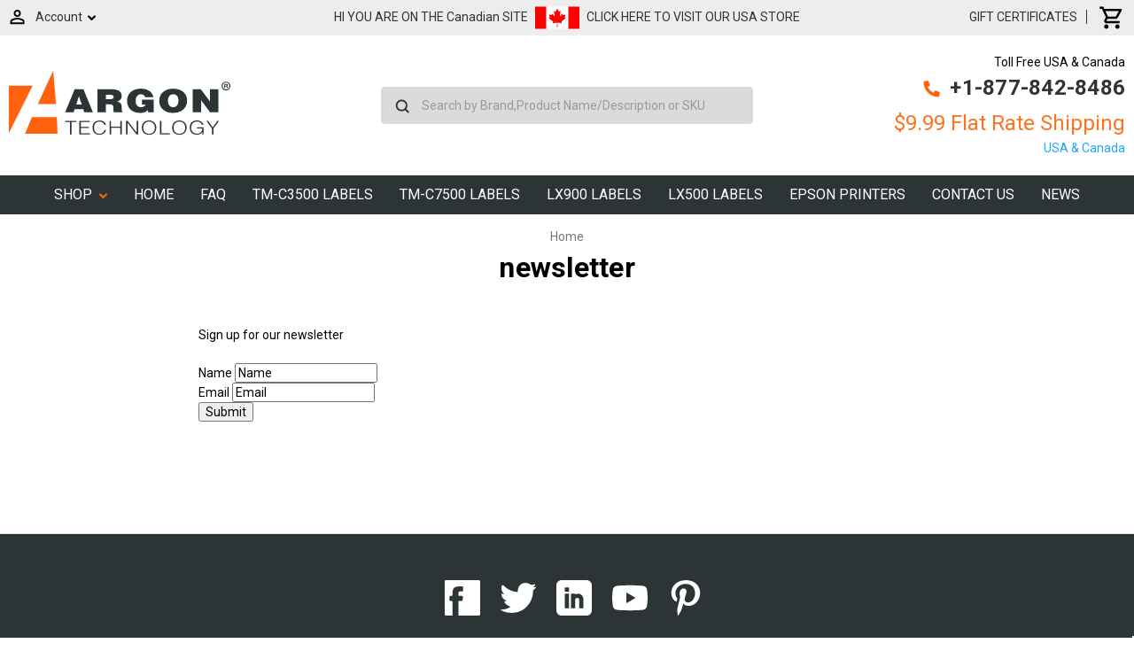

--- FILE ---
content_type: text/html; charset=UTF-8
request_url: https://www.argonstore.ca/newsletter/
body_size: 36054
content:

<!DOCTYPE html>
<html class="no-js" lang="en">
    <head>
        <meta class="netreviewsWidget" id="netreviewsWidgetNum1368" data-jsurl="//cl.avis-verifies.com/us/cache/a/e/1/ae1418ca-d502-a034-e9f5-82ac8531b93c/widget4/widget11-right-1368_script.js"/><script src="//cl.avis-verifies.com/us/widget4/widget11_FB3.min.js"></script>
        <script charset="utf-8" src="//cl.avis-verifies.com/us/cache/a/e/1/ae1418ca-d502-a034-e9f5-82ac8531b93c/AWS/PRODUCT_API/tag.min.js"></script>
        
        <title>newsletter</title>
        <link rel="dns-prefetch preconnect" href="https://cdn11.bigcommerce.com/s-420ab" crossorigin><link rel="dns-prefetch preconnect" href="https://fonts.googleapis.com/" crossorigin><link rel="dns-prefetch preconnect" href="https://fonts.gstatic.com/" crossorigin>
        <meta name="keywords" content="Argon technology, Primera, pxe network adapters, pxe server, usb pxe ethernet, label printer, DVD Duplicators, CD Duplicator, CD Printers, CD Copiers,  Blu-Ray Duplicators, LX400, lx810, lx900, label applicator, label dispenser, label rewinder, Bravo 4100, Bravo 4101, Bravo 4102, bravo se, autoprinter,  ptpublisher,  bravo 4102 xrp"><link rel='canonical' href='https://www.argonstore.ca/newsletter/' /><meta name='platform' content='bigcommerce.stencil' />
        
         

        <link href="https://cdn11.bigcommerce.com/s-420ab/product_images/favicon.ico" rel="shortcut icon">
        <meta name="viewport" content="width=device-width, initial-scale=1, maximum-scale=1">

        <script>
            document.documentElement.className = document.documentElement.className.replace('no-js', 'js');
        </script>
        <script>
            window.lazySizesConfig = window.lazySizesConfig || {};
            window.lazySizesConfig.loadMode = 1;
        </script>
        <script async src="https://cdn11.bigcommerce.com/s-420ab/stencil/8f269670-95aa-0138-6710-0242ac110015/e/bec2f610-3702-013e-d4df-66601c382661/dist/theme-bundle.head_async.js"></script>

        <link href="https://fonts.googleapis.com/css?family=Roboto:700,500,400%7CMontserrat:500&display=swap" rel="stylesheet">
        <link data-stencil-stylesheet href="https://cdn11.bigcommerce.com/s-420ab/stencil/8f269670-95aa-0138-6710-0242ac110015/e/bec2f610-3702-013e-d4df-66601c382661/css/theme-3ceabf40-95ab-0138-1368-0242ac110010.css" rel="stylesheet">

        <!-- Start Tracking Code for analytics_facebook -->

<script>
!function(f,b,e,v,n,t,s){if(f.fbq)return;n=f.fbq=function(){n.callMethod?n.callMethod.apply(n,arguments):n.queue.push(arguments)};if(!f._fbq)f._fbq=n;n.push=n;n.loaded=!0;n.version='2.0';n.queue=[];t=b.createElement(e);t.async=!0;t.src=v;s=b.getElementsByTagName(e)[0];s.parentNode.insertBefore(t,s)}(window,document,'script','https://connect.facebook.net/en_US/fbevents.js');

fbq('set', 'autoConfig', 'false', '2309765279354138');
fbq('dataProcessingOptions', ['LDU'], 0, 0);
fbq('init', '2309765279354138', {"external_id":"7bf56c9c-1c2a-40d7-872c-92af62290f00"});
fbq('set', 'agent', 'bigcommerce', '2309765279354138');

function trackEvents() {
    var pathName = window.location.pathname;

    fbq('track', 'PageView', {}, "");

    // Search events start -- only fire if the shopper lands on the /search.php page
    if (pathName.indexOf('/search.php') === 0 && getUrlParameter('search_query')) {
        fbq('track', 'Search', {
            content_type: 'product_group',
            content_ids: [],
            search_string: getUrlParameter('search_query')
        });
    }
    // Search events end

    // Wishlist events start -- only fire if the shopper attempts to add an item to their wishlist
    if (pathName.indexOf('/wishlist.php') === 0 && getUrlParameter('added_product_id')) {
        fbq('track', 'AddToWishlist', {
            content_type: 'product_group',
            content_ids: []
        });
    }
    // Wishlist events end

    // Lead events start -- only fire if the shopper subscribes to newsletter
    if (pathName.indexOf('/subscribe.php') === 0 && getUrlParameter('result') === 'success') {
        fbq('track', 'Lead', {});
    }
    // Lead events end

    // Registration events start -- only fire if the shopper registers an account
    if (pathName.indexOf('/login.php') === 0 && getUrlParameter('action') === 'account_created') {
        fbq('track', 'CompleteRegistration', {}, "");
    }
    // Registration events end

    

    function getUrlParameter(name) {
        var cleanName = name.replace(/[\[]/, '\[').replace(/[\]]/, '\]');
        var regex = new RegExp('[\?&]' + cleanName + '=([^&#]*)');
        var results = regex.exec(window.location.search);
        return results === null ? '' : decodeURIComponent(results[1].replace(/\+/g, ' '));
    }
}

if (window.addEventListener) {
    window.addEventListener("load", trackEvents, false)
}
</script>
<noscript><img height="1" width="1" style="display:none" alt="null" src="https://www.facebook.com/tr?id=2309765279354138&ev=PageView&noscript=1&a=plbigcommerce1.2&eid="/></noscript>

<!-- End Tracking Code for analytics_facebook -->

<!-- Start Tracking Code for analytics_googleanalytics -->

<!-- Google tag (gtag.js) -->
<script async src="https://www.googletagmanager.com/gtag/js?id=UA-27817898-1"></script>
<script>
  window.dataLayer = window.dataLayer || [];
  function gtag(){dataLayer.push(arguments);}
  gtag('js', new Date());

  gtag('config', 'UA-27817898-1');
</script>


<!-- End Tracking Code for analytics_googleanalytics -->

<!-- Start Tracking Code for analytics_googleanalytics4 -->

<script data-cfasync="false" src="https://cdn11.bigcommerce.com/shared/js/google_analytics4_bodl_subscribers-358423becf5d870b8b603a81de597c10f6bc7699.js" integrity="sha256-gtOfJ3Avc1pEE/hx6SKj/96cca7JvfqllWA9FTQJyfI=" crossorigin="anonymous"></script>
<script data-cfasync="false">
  (function () {
    window.dataLayer = window.dataLayer || [];

    function gtag(){
        dataLayer.push(arguments);
    }

    function initGA4(event) {
         function setupGtag() {
            function configureGtag() {
                gtag('js', new Date());
                gtag('set', 'developer_id.dMjk3Nj', true);
                gtag('config', 'G-JCM19J3H6G');
            }

            var script = document.createElement('script');

            script.src = 'https://www.googletagmanager.com/gtag/js?id=G-JCM19J3H6G';
            script.async = true;
            script.onload = configureGtag;

            document.head.appendChild(script);
        }

        setupGtag();

        if (typeof subscribeOnBodlEvents === 'function') {
            subscribeOnBodlEvents('G-JCM19J3H6G', false);
        }

        window.removeEventListener(event.type, initGA4);
    }

    

    var eventName = document.readyState === 'complete' ? 'consentScriptsLoaded' : 'DOMContentLoaded';
    window.addEventListener(eventName, initGA4, false);
  })()
</script>

<!-- End Tracking Code for analytics_googleanalytics4 -->

<!-- Start Tracking Code for analytics_siteverification -->

<meta name="google-site-verification" content="HtnsCGQte_LlDzHxATMqw_3cDRwWEmveSJPKB9dLKtw" />

<!-- End Tracking Code for analytics_siteverification -->


<script type="text/javascript" src="https://checkout-sdk.bigcommerce.com/v1/loader.js" defer ></script>
<script type="text/javascript">
var $zoho=$zoho || {};$zoho.salesiq = $zoho.salesiq || {widgetcode:"6ac475e1565e05f36c785107fcf56b40bdcb682c92a5e408df0428ccfc07d97e", values:{},ready:function(){}};var d=document;s=d.createElement("script");s.type="text/javascript";s.id="zsiqscript";s.defer=true;s.src="https://salesiq.zoho.com/widget";t=d.getElementsByTagName("script")[0];t.parentNode.insertBefore(s,t);d.write("<div id='zsiqwidget'></div>");
</script>
<script type="text/javascript">
var BCData = {};
</script>
<script> (function(ss,ex){ window.ldfdr=window.ldfdr||function(){(ldfdr._q=ldfdr._q||[]).push([].slice.call(arguments));}; (function(d,s){ fs=d.getElementsByTagName(s)[0]; function ce(src){ var cs=d.createElement(s); cs.src=src; setTimeout(function(){fs.parentNode.insertBefore(cs,fs)},1); }; ce('https://sc.lfeeder.com/lftracker_v1_'+ss+(ex?'_'+ex:'')+'.js'); })(document,'script'); })('Xbp1oaEBvyv8EdVj'); </script><!-- Google tag (gtag.js) -->
<script async src="https://www.googletagmanager.com/gtag/js?id=G-JCM19J3H6G"></script>
<script>
  window.dataLayer = window.dataLayer || [];
  function gtag(){dataLayer.push(arguments);}
  gtag('js', new Date());

  gtag('config', 'G-JCM19J3H6G');
</script><!-- Google Tag Manager -->
<script>(function(w,d,s,l,i){w[l]=w[l]||[];w[l].push({'gtm.start':
new Date().getTime(),event:'gtm.js'});var f=d.getElementsByTagName(s)[0],
j=d.createElement(s),dl=l!='dataLayer'?'&l='+l:'';j.async=true;j.src=
'https://www.googletagmanager.com/gtm.js?id='+i+dl;f.parentNode.insertBefore(j,f);
})(window,document,'script','dataLayer','GTM-N83HC99');</script>
<!-- End Google Tag Manager -->
 <script data-cfasync="false" src="https://microapps.bigcommerce.com/bodl-events/1.9.4/index.js" integrity="sha256-Y0tDj1qsyiKBRibKllwV0ZJ1aFlGYaHHGl/oUFoXJ7Y=" nonce="" crossorigin="anonymous"></script>
 <script data-cfasync="false" nonce="">

 (function() {
    function decodeBase64(base64) {
       const text = atob(base64);
       const length = text.length;
       const bytes = new Uint8Array(length);
       for (let i = 0; i < length; i++) {
          bytes[i] = text.charCodeAt(i);
       }
       const decoder = new TextDecoder();
       return decoder.decode(bytes);
    }
    window.bodl = JSON.parse(decodeBase64("[base64]"));
 })()

 </script>

<script nonce="">
(function () {
    var xmlHttp = new XMLHttpRequest();

    xmlHttp.open('POST', 'https://bes.gcp.data.bigcommerce.com/nobot');
    xmlHttp.setRequestHeader('Content-Type', 'application/json');
    xmlHttp.send('{"store_id":"206128","timezone_offset":"-4.0","timestamp":"2026-01-21T16:51:06.69843000Z","visit_id":"ecd6f35a-3ec3-4b40-a554-d498f6fb7964","channel_id":1}');
})();
</script>

<script
  src="https://code.jquery.com/jquery-3.4.1.min.js"
  integrity="sha256-CSXorXvZcTkaix6Yvo6HppcZGetbYMGWSFlBw8HfCJo="
  crossorigin="anonymous"></script>
    </head>
    <div id="main1">
    <body class="chk">
        <!-- Google Tag Manager (noscript) -->
<noscript><iframe src="https://www.googletagmanager.com/ns.html?id=GTM-N83HC99"
height="0" width="0" style="display:none;visibility:hidden"></iframe></noscript>
<!-- End Google Tag Manager (noscript) -->
        <svg data-src="https://cdn11.bigcommerce.com/s-420ab/stencil/8f269670-95aa-0138-6710-0242ac110015/e/bec2f610-3702-013e-d4df-66601c382661/img/icon-sprite.svg" class="icons-svg-sprite"></svg>

         <div id="Mobile-Menu">
<div id="mob-qu-search" aria-hidden="false" tabindex="-1" data-prevent-quick-search-close>
        <form class="form"  action="/search.php">
    <fieldset class="form-fieldset">
        <div class="form-field">
            <label class="form-label is-srOnly" for="search_query_adv">Search Keyword:</label>
            <div class="form-prefixPostfix wrap">
                <input class="form-input" id="search_query_adv" name="search_query_adv" value="">
                <input class="button button--primary form-prefixPostfix-button--postfix" type="submit" value="Search">
            </div>
        </div>
    </fieldset>
</form>
    </div>
<div class="mob-nav">   
<ul class="mob-m">
<li class="">
<a class="accordion1"  data-collapsible="navPages-636">
    Blank Labels - Inkjet  <i class="icon navPages-action-moreIcon" aria-hidden="true"><svg><use xlink:href="#icon-chevron-down" /></svg></i>
</a>
<div class="panel1" id="navPages-636" aria-hidden="true" tabindex="-1">
    <ul class="">
        <li class="">
            <a class="" href="https://www.argonstore.ca/blank-labels-inkjet/">All Blank Labels - Inkjet</a>
        </li>
            <li class="">
                    <a
                        class="navPage-subMenu-action navPages-action has-subMenu inner-link"
                        href="https://www.argonstore.ca/epson-labels/">
                        Epson Labels  <svg class="icon icon-arrow-up"><use xlink:href="#icon-arrow-up" /></svg>
                    </a>
                    <ul class="" id="navPages-595">
                        <li class="">
                            <a class="" href="https://www.argonstore.ca/epson-cw-c6500-labels/">Epson CW-C6500 Labels</a>
                        </li>
                        <li class="">
                            <a class="" href="https://www.argonstore.ca/epson-tm-c7500-c6000/">Epson TM-C7500-C6000</a>
                        </li>
                        <li class="">
                            <a class="" href="https://www.argonstore.ca/epson-tm-c3500-labels/">Epson TM-C3500 Labels</a>
                        </li>
                        <li class="">
                            <a class="" href="https://www.argonstore.ca/epson-gp-c831-labels/">Epson GP-C831 Labels</a>
                        </li>
                        <li class="">
                            <a class="" href="https://www.argonstore.ca/epson-tm-c3400-labels/">Epson TM-C3400 Labels</a>
                        </li>
                    </ul>
            </li>
            <li class="">
                 
                    <a class="" href="https://www.argonstore.ca/inkjet-sheet-labels/">Inkjet Sheet Labels</a>
            </li>
            <li class="">
                    <a
                        class="navPage-subMenu-action navPages-action has-subMenu inner-link"
                        href="https://www.argonstore.ca/primera-labels/">
                        Primera Labels  <svg class="icon icon-arrow-up"><use xlink:href="#icon-arrow-up" /></svg>
                    </a>
                    <ul class="" id="navPages-618">
                        <li class="">
                            <a class="" href="https://www.argonstore.ca/primera-lx400-lx500/">Primera LX400 - LX500</a>
                        </li>
                        <li class="">
                            <a class="" href="https://www.argonstore.ca/primera-lx610-labels/">Primera LX610 Labels</a>
                        </li>
                        <li class="">
                            <a class="" href="https://www.argonstore.ca/primera-lx900-lx910/">Primera LX900 - LX910</a>
                        </li>
                        <li class="">
                            <a class="" href="https://www.argonstore.ca/primera-lx2000-labels/">Primera LX2000 Labels</a>
                        </li>
                        <li class="">
                            <a class="" href="https://www.argonstore.ca/primera-cx1000-cx1200/">Primera CX1000 - CX1200</a>
                        </li>
                    </ul>
            </li>
            <li class="">
                    <a
                        class="navPage-subMenu-action navPages-action has-subMenu inner-link"
                        href="https://www.argonstore.ca/afinia-labels/">
                        Afinia Labels  <svg class="icon icon-arrow-up"><use xlink:href="#icon-arrow-up" /></svg>
                    </a>
                    <ul class="" id="navPages-627">
                        <li class="">
                            <a class="" href="https://www.argonstore.ca/afinia-l301-labels/">Afinia L301 Labels</a>
                        </li>
                        <li class="">
                            <a class="" href="https://www.argonstore.ca/afinia-l502-labels/">Afinia L502 labels</a>
                        </li>
                        <li class="">
                            <a class="" href="https://www.argonstore.ca/afinia-l801-labels/">Afinia L801 Labels</a>
                        </li>
                        <li class="">
                            <a class="" href="https://www.argonstore.ca/afinia-l701-labels/">Afinia L701 Labels</a>
                        </li>
                    </ul>
            </li>
            <li class="">
                    <a
                        class="navPage-subMenu-action navPages-action has-subMenu inner-link"
                        href="https://www.argonstore.ca/neuralabel-labels/">
                        NeuraLabel Labels  <svg class="icon icon-arrow-up"><use xlink:href="#icon-arrow-up" /></svg>
                    </a>
                    <ul class="" id="navPages-638">
                        <li class="">
                            <a class="" href="https://www.argonstore.ca/neuralabel-300x-labels/">NeuraLabel 300x Labels</a>
                        </li>
                    </ul>
            </li>
            <li class="">
                    <a
                        class="navPage-subMenu-action navPages-action has-subMenu inner-link"
                        href="https://www.argonstore.ca/vipcolor-labels/">
                        VIPColor Labels  <svg class="icon icon-arrow-up"><use xlink:href="#icon-arrow-up" /></svg>
                    </a>
                    <ul class="" id="navPages-628">
                        <li class="">
                            <a class="" href="https://www.argonstore.ca/vipcolor-vp485-labels/">VIPColor VP485 Labels</a>
                        </li>
                        <li class="">
                            <a class="" href="https://www.argonstore.ca/vipcolor-vp495-ghs-labels/">VIPColor VP495 GHS Labels</a>
                        </li>
                        <li class="">
                            <a class="" href="https://www.argonstore.ca/vipcolor-vp700-labels/">VIPColor VP700 Labels</a>
                        </li>
                    </ul>
            </li>
    </ul>
</div>
            </li>
<li class="">
<a class="accordion1"  data-collapsible="navPages-738">
    Blank Labels - Direct Thermal  <i class="icon navPages-action-moreIcon" aria-hidden="true"><svg><use xlink:href="#icon-chevron-down" /></svg></i>
</a>
<div class="panel1" id="navPages-738" aria-hidden="true" tabindex="-1">
    <ul class="">
        <li class="">
            <a class="" href="https://www.argonstore.ca/blank-labels-direct-thermal/">All Blank Labels - Direct Thermal</a>
        </li>
            <li class="">
                 
                    <a class="" href="https://www.argonstore.ca/1-core-rolls/">1&quot; Core Rolls</a>
            </li>
            <li class="">
                 
                    <a class="" href="https://www.argonstore.ca/3-core-rolls/">3&quot; Core Rolls</a>
            </li>
            <li class="">
                 
                    <a class="" href="https://www.argonstore.ca/direct-thermal-tags/">Direct Thermal Tags</a>
            </li>
            <li class="">
                 
                    <a class="" href="https://www.argonstore.ca/fanfold/">Fanfold</a>
            </li>
            <li class="">
                 
                    <a class="" href="https://www.argonstore.ca/linerless-labels/">Linerless Labels</a>
            </li>
            <li class="">
                 
                    <a class="" href="https://www.argonstore.ca/mobile-labels/">Mobile Labels</a>
            </li>
            <li class="">
                 
                    <a class="" href="https://www.argonstore.ca/removable-adhesive/">Removable Adhesive</a>
            </li>
    </ul>
</div>
            </li>
<li class="">
<a class="accordion1"  data-collapsible="navPages-739">
    Blank Labels - Thermal Transfer  <i class="icon navPages-action-moreIcon" aria-hidden="true"><svg><use xlink:href="#icon-chevron-down" /></svg></i>
</a>
<div class="panel1" id="navPages-739" aria-hidden="true" tabindex="-1">
    <ul class="">
        <li class="">
            <a class="" href="https://www.argonstore.ca/blank-labels-thermal-transfer/">All Blank Labels - Thermal Transfer</a>
        </li>
            <li class="">
                 
                    <a class="" href="https://www.argonstore.ca/1-core-rolls-1/">1&quot; Core Rolls</a>
            </li>
            <li class="">
                 
                    <a class="" href="https://www.argonstore.ca/3-core-rolls-1/">3&quot; Core Rolls</a>
            </li>
            <li class="">
                 
                    <a class="" href="https://www.argonstore.ca/fanfold-1/">Fanfold</a>
            </li>
            <li class="">
                 
                    <a class="" href="https://www.argonstore.ca/industrial-thermal-transfer-tags/">Industrial Thermal Transfer Tags</a>
            </li>
            <li class="">
                 
                    <a class="" href="https://www.argonstore.ca/jewelry-labels/">Jewelry Labels</a>
            </li>
            <li class="">
                 
                    <a class="" href="https://www.argonstore.ca/removable-adhesive-1/">Removable Adhesive</a>
            </li>
            <li class="">
                 
                    <a class="" href="https://www.argonstore.ca/thermal-printer-cleaning-wipes/">Thermal Printer Cleaning Wipes</a>
            </li>
            <li class="">
                 
                    <a class="" href="https://www.argonstore.ca/weatherproof-labels/">Weatherproof Labels</a>
            </li>
    </ul>
</div>
            </li>
<li class="">
<a class="accordion1"  data-collapsible="navPages-744">
    Thermal Transfer Ribbons  <i class="icon navPages-action-moreIcon" aria-hidden="true"><svg><use xlink:href="#icon-chevron-down" /></svg></i>
</a>
<div class="panel1" id="navPages-744" aria-hidden="true" tabindex="-1">
    <ul class="">
        <li class="">
            <a class="" href="https://www.argonstore.ca/thermal-transfer-ribbons/">All Thermal Transfer Ribbons</a>
        </li>
            <li class="">
                    <a
                        class="navPage-subMenu-action navPages-action has-subMenu inner-link"
                        href="https://www.argonstore.ca/brother-ribbons/">
                        Brother Ribbons  <svg class="icon icon-arrow-up"><use xlink:href="#icon-arrow-up" /></svg>
                    </a>
                    <ul class="" id="navPages-993">
                        <li class="">
                            <a class="" href="https://www.argonstore.ca/brother-300m-ribbons/">Brother 300m Ribbons</a>
                        </li>
                        <li class="">
                            <a class="" href="https://www.argonstore.ca/brother-450-ribbons/">Brother 450 Ribbons</a>
                        </li>
                        <li class="">
                            <a class="" href="https://www.argonstore.ca/brother-600m-ribbons/">Brother 600m Ribbons</a>
                        </li>
                    </ul>
            </li>
            <li class="">
                    <a
                        class="navPage-subMenu-action navPages-action has-subMenu inner-link"
                        href="https://www.argonstore.ca/datamax-ribbons/">
                        Datamax Ribbons  <svg class="icon icon-arrow-up"><use xlink:href="#icon-arrow-up" /></svg>
                    </a>
                    <ul class="" id="navPages-748">
                        <li class="">
                            <a class="" href="https://www.argonstore.ca/datamax/">Datamax</a>
                        </li>
                        <li class="">
                            <a class="" href="https://www.argonstore.ca/datamax-600-800-ribbons/">Datamax 600 - 800 Ribbons</a>
                        </li>
                        <li class="">
                            <a class="" href="https://www.argonstore.ca/datamax-600-800/">Datamax 600-800</a>
                        </li>
                        <li class="">
                            <a class="" href="https://www.argonstore.ca/datamax-800/">Datamax 800</a>
                        </li>
                        <li class="">
                            <a class="" href="https://www.argonstore.ca/datamax-e-class-mark-iii/">DATAMAX E CLASS MARK III</a>
                        </li>
                        <li class="">
                            <a class="" href="https://www.argonstore.ca/datamax-h-class/">DATAMAX H CLASS</a>
                        </li>
                        <li class="">
                            <a class="" href="https://www.argonstore.ca/datamax-i-series/">Datamax I Series</a>
                        </li>
                        <li class="">
                            <a class="" href="https://www.argonstore.ca/datamax-ovation/">Datamax Ovation</a>
                        </li>
                    </ul>
            </li>
            <li class="">
                    <a
                        class="navPage-subMenu-action navPages-action has-subMenu inner-link"
                        href="https://www.argonstore.ca/godex-ribbons/">
                        GoDex Ribbons  <svg class="icon icon-arrow-up"><use xlink:href="#icon-arrow-up" /></svg>
                    </a>
                    <ul class="" id="navPages-816">
                        <li class="">
                            <a class="" href="https://www.argonstore.ca/godex-g500-rt700-rt800-ribbons/">Godex G500-RT700-RT800 Ribbons</a>
                        </li>
                        <li class="">
                            <a class="" href="https://www.argonstore.ca/rt200-rt230i/">RT200 - RT230i</a>
                        </li>
                    </ul>
            </li>
            <li class="">
                    <a
                        class="navPage-subMenu-action navPages-action has-subMenu inner-link"
                        href="https://www.argonstore.ca/industrial-thermal-transfer-ribbons/">
                        Industrial Thermal Transfer Ribbons  <svg class="icon icon-arrow-up"><use xlink:href="#icon-arrow-up" /></svg>
                    </a>
                    <ul class="" id="navPages-918">
                        <li class="">
                            <a class="" href="https://www.argonstore.ca/resin-thermal-transfer-ribbons/">Resin Thermal Transfer Ribbons</a>
                        </li>
                        <li class="">
                            <a class="" href="https://www.argonstore.ca/wax-thermal-transfer-ribbons/">Wax Thermal Transfer Ribbons</a>
                        </li>
                        <li class="">
                            <a class="" href="https://www.argonstore.ca/wax-resin-thermal-transfer-ribbons/">Wax/Resin Thermal Transfer Ribbons</a>
                        </li>
                    </ul>
            </li>
            <li class="">
                    <a
                        class="navPage-subMenu-action navPages-action has-subMenu inner-link"
                        href="https://www.argonstore.ca/intermec-ribbons/">
                        Intermec Ribbons  <svg class="icon icon-arrow-up"><use xlink:href="#icon-arrow-up" /></svg>
                    </a>
                    <ul class="" id="navPages-755">
                        <li class="">
                            <a class="" href="https://www.argonstore.ca/datacard/">Datacard</a>
                        </li>
                        <li class="">
                            <a class="" href="https://www.argonstore.ca/easycoder-e4-301/">EasyCoder E4 (301)</a>
                        </li>
                        <li class="">
                            <a class="" href="https://www.argonstore.ca/intermec/">Intermec</a>
                        </li>
                        <li class="">
                            <a class="" href="https://www.argonstore.ca/intermec-3240/">Intermec 3240</a>
                        </li>
                        <li class="">
                            <a class="" href="https://www.argonstore.ca/intermec-3400/">Intermec 3400</a>
                        </li>
                        <li class="">
                            <a class="" href="https://www.argonstore.ca/intermec-3400-8646/">Intermec 3400 - 8646</a>
                        </li>
                        <li class="">
                            <a class="" href="https://www.argonstore.ca/intermec-3440/">Intermec 3440</a>
                        </li>
                        <li class="">
                            <a class="" href="https://www.argonstore.ca/intermec-3600/">Intermec 3600</a>
                        </li>
                        <li class="">
                            <a class="" href="https://www.argonstore.ca/intermec-4000-4100/">Intermec 4000 - 4100</a>
                        </li>
                        <li class="">
                            <a class="" href="https://www.argonstore.ca/intermec-4400/">Intermec 4400</a>
                        </li>
                        <li class="">
                            <a class="" href="https://www.argonstore.ca/intermec-4420-4440/">Intermec 4420 - 4440</a>
                        </li>
                        <li class="">
                            <a class="" href="https://www.argonstore.ca/intermec-pf8/">Intermec PF8</a>
                        </li>
                        <li class="">
                            <a class="" href="https://www.argonstore.ca/intermec-pm4i/">INTERMEC PM4I</a>
                        </li>
                        <li class="">
                            <a class="" href="https://www.argonstore.ca/intermec-t2-series/">INTERMEC T2 SERIES</a>
                        </li>
                    </ul>
            </li>
            <li class="">
                    <a
                        class="navPage-subMenu-action navPages-action has-subMenu inner-link"
                        href="https://www.argonstore.ca/other-ribbons/">
                        Other Ribbons  <svg class="icon icon-arrow-up"><use xlink:href="#icon-arrow-up" /></svg>
                    </a>
                    <ul class="" id="navPages-750">
                        <li class="">
                            <a class="" href="https://www.argonstore.ca/advanced-poly-ti-1000-ribbons/">Advanced Poly Ti-1000 Ribbons</a>
                        </li>
                        <li class="">
                            <a class="" href="https://www.argonstore.ca/auto-pack/">Auto Pack</a>
                        </li>
                        <li class="">
                            <a class="" href="https://www.argonstore.ca/auto-p-pi-100/">Auto-P PI-100</a>
                        </li>
                        <li class="">
                            <a class="" href="https://www.argonstore.ca/auto-p-pi-4000/">Auto-P PI-4000</a>
                        </li>
                        <li class="">
                            <a class="" href="https://www.argonstore.ca/avery-paxar-monarch-ribbons/">Avery - Paxar - Monarch Ribbons</a>
                        </li>
                        <li class="">
                            <a class="" href="https://www.argonstore.ca/cab-ribbons/">CAB Ribbons</a>
                        </li>
                        <li class="">
                            <a class="" href="https://www.argonstore.ca/cim/">CIM</a>
                        </li>
                        <li class="">
                            <a class="" href="https://www.argonstore.ca/citizen-clp8301/">Citizen CLP8301</a>
                        </li>
                        <li class="">
                            <a class="" href="https://www.argonstore.ca/cogntive-ribbons/">Cogntive Ribbons</a>
                        </li>
                        <li class="">
                            <a class="" href="https://www.argonstore.ca/denniso/">Denniso</a>
                        </li>
                        <li class="">
                            <a class="" href="https://www.argonstore.ca/diagraph-ribbons/">Diagraph Ribbons</a>
                        </li>
                        <li class="">
                            <a class="" href="https://www.argonstore.ca/domino-ribbons/">Domino Ribbons</a>
                        </li>
                        <li class="">
                            <a class="" href="https://www.argonstore.ca/doranix-thermaprint-64-series/">Doranix Thermaprint 64 Series</a>
                        </li>
                        <li class="">
                            <a class="" href="https://www.argonstore.ca/fuji-printer/">Fuji Printer</a>
                        </li>
                        <li class="">
                            <a class="" href="https://www.argonstore.ca/greydon/">Greydon</a>
                        </li>
                        <li class="">
                            <a class="" href="https://www.argonstore.ca/logopak/">Logopak</a>
                        </li>
                        <li class="">
                            <a class="" href="https://www.argonstore.ca/markem-imaje-ribbons/">Markem Imaje Ribbons</a>
                        </li>
                        <li class="">
                            <a class="" href="https://www.argonstore.ca/markpoint/">MARKPOINT</a>
                        </li>
                        <li class="">
                            <a class="" href="https://www.argonstore.ca/mectec-printer/">Mectec Printer</a>
                        </li>
                        <li class="">
                            <a class="" href="https://www.argonstore.ca/microplex-printer/">Microplex Printer</a>
                        </li>
                        <li class="">
                            <a class="" href="https://www.argonstore.ca/nbs-printer/">NBS Printer</a>
                        </li>
                        <li class="">
                            <a class="" href="https://www.argonstore.ca/novexx-ribbons/">Novexx Ribbons</a>
                        </li>
                        <li class="">
                            <a class="" href="https://www.argonstore.ca/open-date/">Open Date</a>
                        </li>
                        <li class="">
                            <a class="" href="https://www.argonstore.ca/printronix-ribbons/">Printronix Ribbons</a>
                        </li>
                        <li class="">
                            <a class="" href="https://www.argonstore.ca/rjs/">RJS</a>
                        </li>
                        <li class="">
                            <a class="" href="https://www.argonstore.ca/sharp-auto-pack/">Sharp Auto Pack</a>
                        </li>
                        <li class="">
                            <a class="" href="https://www.argonstore.ca/swing/">Swing</a>
                        </li>
                        <li class="">
                            <a class="" href="https://www.argonstore.ca/ubi-301-501-601/">UBI 301 - 501 - 601</a>
                        </li>
                    </ul>
            </li>
            <li class="">
                 
                    <a class="" href="https://www.argonstore.ca/printronix-ribbons-1/">Printronix Ribbons</a>
            </li>
            <li class="">
                    <a
                        class="navPage-subMenu-action navPages-action has-subMenu inner-link"
                        href="https://www.argonstore.ca/sato-ribbons/">
                        SATO Ribbons  <svg class="icon icon-arrow-up"><use xlink:href="#icon-arrow-up" /></svg>
                    </a>
                    <ul class="" id="navPages-752">
                        <li class="">
                            <a class="" href="https://www.argonstore.ca/s84-s86-ribbons/">S84 - S86 Ribbons</a>
                        </li>
                        <li class="">
                            <a class="" href="https://www.argonstore.ca/sato-cg4-cg2-ribbons/">SATO CG4-CG2 Ribbons</a>
                        </li>
                        <li class="">
                            <a class="" href="https://www.argonstore.ca/sato-cl412e/">SATO CL412E</a>
                        </li>
                        <li class="">
                            <a class="" href="https://www.argonstore.ca/sato-cl608-cl612/">Sato CL608-CL612</a>
                        </li>
                        <li class="">
                            <a class="" href="https://www.argonstore.ca/sato-cx200tt-ribbons/">SATO CX200TT Ribbons</a>
                        </li>
                        <li class="">
                            <a class="" href="https://www.argonstore.ca/sato-m10e/">Sato M10E</a>
                        </li>
                        <li class="">
                            <a class="" href="https://www.argonstore.ca/sato-m8485s-m8490s-m8460s/">Sato M8485S - M8490S - M8460s</a>
                        </li>
                        <li class="">
                            <a class="" href="https://www.argonstore.ca/sato-specialty-ribbons/">SATO Specialty Ribbons</a>
                        </li>
                        <li class="">
                            <a class="" href="https://www.argonstore.ca/sato-tg3/">Sato TG3</a>
                        </li>
                    </ul>
            </li>
            <li class="">
                 
                    <a class="" href="https://www.argonstore.ca/take-up-cores/">Take Up Cores</a>
            </li>
            <li class="">
                    <a
                        class="navPage-subMenu-action navPages-action has-subMenu inner-link"
                        href="https://www.argonstore.ca/toshiba-tec-ribbons/">
                        Toshiba TEC Ribbons  <svg class="icon icon-arrow-up"><use xlink:href="#icon-arrow-up" /></svg>
                    </a>
                    <ul class="" id="navPages-764">
                        <li class="">
                            <a class="" href="https://www.argonstore.ca/tec-near-edge-ribbons-300m/">Tec Near Edge Ribbons 300m</a>
                        </li>
                        <li class="">
                            <a class="" href="https://www.argonstore.ca/tec-near-edge-ribbons-600m/">Tec Near Edge Ribbons 600m</a>
                        </li>
                        <li class="">
                            <a class="" href="https://www.argonstore.ca/tec-b-452/">Tec B-452</a>
                        </li>
                        <li class="">
                            <a class="" href="https://www.argonstore.ca/tec-b-572-tec-sx5/">TEC B-572 - TEC SX5</a>
                        </li>
                        <li class="">
                            <a class="" href="https://www.argonstore.ca/tec-b-872/">Tec B-872</a>
                        </li>
                        <li class="">
                            <a class="" href="https://www.argonstore.ca/tec-b-ex4t2/">TEC B-EX4T2</a>
                        </li>
                        <li class="">
                            <a class="" href="https://www.argonstore.ca/tec-b-sa4/">TEC B-SA4</a>
                        </li>
                        <li class="">
                            <a class="" href="https://www.argonstore.ca/tec-852/">TEC-852</a>
                        </li>
                        <li class="">
                            <a class="" href="https://www.argonstore.ca/tec-specialty-ribbons/">TEC Specialty Ribbons</a>
                        </li>
                    </ul>
            </li>
            <li class="">
                    <a
                        class="navPage-subMenu-action navPages-action has-subMenu inner-link"
                        href="https://www.argonstore.ca/tsc-ribbons/">
                        TSC Ribbons  <svg class="icon icon-arrow-up"><use xlink:href="#icon-arrow-up" /></svg>
                    </a>
                    <ul class="" id="navPages-854">
                        <li class="">
                            <a class="" href="https://www.argonstore.ca/tsc-2-inch-printer-ribbons-ttp-225-ttp-323/">TSC 2-Inch Printer Ribbons TTP-225-TTP-323</a>
                        </li>
                        <li class="">
                            <a class="" href="https://www.argonstore.ca/tsc-ttp2410m-pro-series/">TSC TTP2410M PRO SERIES</a>
                        </li>
                    </ul>
            </li>
            <li class="">
                    <a
                        class="navPage-subMenu-action navPages-action has-subMenu inner-link"
                        href="https://www.argonstore.ca/videojet-ribbons/">
                        VideoJet Ribbons  <svg class="icon icon-arrow-up"><use xlink:href="#icon-arrow-up" /></svg>
                    </a>
                    <ul class="" id="navPages-805">
                        <li class="">
                            <a class="" href="https://www.argonstore.ca/videojet-near-edge-ribbons/">Videojet Near Edge Ribbons</a>
                        </li>
                        <li class="">
                            <a class="" href="https://www.argonstore.ca/videojet-flat-head-ribbons/">VideoJet Flat Head Ribbons</a>
                        </li>
                        <li class="">
                            <a class="" href="https://www.argonstore.ca/videojet-specialty-ribbons/">Videojet Specialty Ribbons</a>
                        </li>
                    </ul>
            </li>
            <li class="">
                    <a
                        class="navPage-subMenu-action navPages-action has-subMenu inner-link"
                        href="https://www.argonstore.ca/zebra-ribbons/">
                        Zebra Ribbons  <svg class="icon icon-arrow-up"><use xlink:href="#icon-arrow-up" /></svg>
                    </a>
                    <ul class="" id="navPages-746">
                        <li class="">
                            <a class="" href="https://www.argonstore.ca/zebra-industrial-printer-ribbons/">Zebra Industrial Printer Ribbons</a>
                        </li>
                        <li class="">
                            <a class="" href="https://www.argonstore.ca/zebra-zd420-cartridges/">Zebra ZD420 Cartridges</a>
                        </li>
                        <li class="">
                            <a class="" href="https://www.argonstore.ca/zebra-4-inch-desktop-ribbons/">Zebra 4-Inch Desktop Ribbons</a>
                        </li>
                        <li class="">
                            <a class="" href="https://www.argonstore.ca/zebra-2-inch-desktop-printer-ribbons/">Zebra-2-Inch Desktop Printer Ribbons</a>
                        </li>
                        <li class="">
                            <a class="" href="https://www.argonstore.ca/zebra-170-172pax/">Zebra 170-172PAX</a>
                        </li>
                        <li class="">
                            <a class="" href="https://www.argonstore.ca/zebra-gk-gx-half-inch/">Zebra GK-GX Half inch</a>
                        </li>
                        <li class="">
                            <a class="" href="https://www.argonstore.ca/zebra-ht-146/">Zebra HT-146</a>
                        </li>
                        <li class="">
                            <a class="" href="https://www.argonstore.ca/zebra-tlp-2746e/">Zebra TLP 2746e</a>
                        </li>
                        <li class="">
                            <a class="" href="https://www.argonstore.ca/zebra-tlp2684-strata/">ZEBRA TLP2684-Strata</a>
                        </li>
                        <li class="">
                            <a class="" href="https://www.argonstore.ca/zebra-ze-500/">ZEBRA ZE 500</a>
                        </li>
                        <li class="">
                            <a class="" href="https://www.argonstore.ca/zebra-eltron-2044-2046-eclipse/">Zebra-Eltron 2044-2046-Eclipse</a>
                        </li>
                        <li class="">
                            <a class="" href="https://www.argonstore.ca/zebra-specialty-desktop-printer-ribbons/">Zebra Specialty Desktop Printer Ribbons</a>
                        </li>
                        <li class="">
                            <a class="" href="https://www.argonstore.ca/zebra-eltron-tlp2242/">Zebra-Eltron TLP2242</a>
                        </li>
                    </ul>
            </li>
    </ul>
</div>
            </li>
<li class="">
<a class="accordion1"  data-collapsible="navPages-737">
    Blank Labels - Laser  <i class="icon navPages-action-moreIcon" aria-hidden="true"><svg><use xlink:href="#icon-chevron-down" /></svg></i>
</a>
<div class="panel1" id="navPages-737" aria-hidden="true" tabindex="-1">
    <ul class="">
        <li class="">
            <a class="" href="https://www.argonstore.ca/blank-labels-laser/">All Blank Labels - Laser</a>
        </li>
            <li class="">
                 
                    <a class="" href="https://www.argonstore.ca/laser-sheet-labels/">Laser Sheet Labels</a>
            </li>
            <li class="">
                 
                    <a class="" href="https://www.argonstore.ca/neuralabel-600e-labels/">NeuraLabel 600e labels</a>
            </li>
            <li class="">
                 
                    <a class="" href="https://www.argonstore.ca/uninet-icolor-900-labels/">UniNet iColor 900 Labels</a>
            </li>
            <li class="">
                 
                    <a class="" href="https://www.argonstore.ca/uninet-icolor-700-labels/">UniNet iColor 700 Labels</a>
            </li>
    </ul>
</div>
            </li>
<li class="">
<a class="" href="https://www.argonstore.ca/blank-rfid-labels/">Blank RFID Labels </a>
            </li>
<li class="">
<a class="" href="https://www.argonstore.ca/horticulture-labels-tags-signs/">Horticulture Labels, Tags &amp; Signs</a>
            </li>
<li class="">
<a class="accordion1"  data-collapsible="navPages-612">
    Ink Toner and Cartridges  <i class="icon navPages-action-moreIcon" aria-hidden="true"><svg><use xlink:href="#icon-chevron-down" /></svg></i>
</a>
<div class="panel1" id="navPages-612" aria-hidden="true" tabindex="-1">
    <ul class="">
        <li class="">
            <a class="" href="https://www.argonstore.ca/ink-toner-and-cartridges/">All Ink Toner and Cartridges</a>
        </li>
            <li class="">
                    <a
                        class="navPage-subMenu-action navPages-action has-subMenu inner-link"
                        href="https://www.argonstore.ca/afinia-ink-cartridges/">
                        Afinia Ink Cartridges  <svg class="icon icon-arrow-up"><use xlink:href="#icon-arrow-up" /></svg>
                    </a>
                    <ul class="" id="navPages-639">
                        <li class="">
                            <a class="" href="https://www.argonstore.ca/afinia-l301-inks/">Afinia L301 Inks</a>
                        </li>
                        <li class="">
                            <a class="" href="https://www.argonstore.ca/afinia-l502-l501-inks/">Afinia L502 - L501 Inks</a>
                        </li>
                        <li class="">
                            <a class="" href="https://www.argonstore.ca/afinia-l701-inks/">Afinia L701 Inks</a>
                        </li>
                        <li class="">
                            <a class="" href="https://www.argonstore.ca/afinia-l801-inks/">Afinia L801 Inks</a>
                        </li>
                        <li class="">
                            <a class="" href="https://www.argonstore.ca/afinia-l901-inks/">Afinia L901 Inks</a>
                        </li>
                    </ul>
            </li>
            <li class="">
                    <a
                        class="navPage-subMenu-action navPages-action has-subMenu inner-link"
                        href="https://www.argonstore.ca/epson-ink-cartridges/">
                        Epson Ink Cartridges  <svg class="icon icon-arrow-up"><use xlink:href="#icon-arrow-up" /></svg>
                    </a>
                    <ul class="" id="navPages-604">
                        <li class="">
                            <a class="" href="https://www.argonstore.ca/epson-c6000-c6500-ink/">Epson C6000 - C6500 Ink</a>
                        </li>
                        <li class="">
                            <a class="" href="https://www.argonstore.ca/epson-gp-c831-inks/">Epson GP-C831 Inks</a>
                        </li>
                        <li class="">
                            <a class="" href="https://www.argonstore.ca/epson-tm-c3400-inks/">Epson TM-C3400 Inks</a>
                        </li>
                        <li class="">
                            <a class="" href="https://www.argonstore.ca/epson-tm-c3500-inks/">Epson TM-C3500 Inks</a>
                        </li>
                        <li class="">
                            <a class="" href="https://www.argonstore.ca/epson-tm-c7500-inks/">Epson TM-C7500 Inks</a>
                        </li>
                        <li class="">
                            <a class="" href="https://www.argonstore.ca/epson-tm-c7500g-inks/">Epson TM-C7500G Inks</a>
                        </li>
                    </ul>
            </li>
            <li class="">
                    <a
                        class="navPage-subMenu-action navPages-action has-subMenu inner-link"
                        href="https://www.argonstore.ca/neuralabel-inks-toners/">
                        NeuraLabel Inks &amp; Toners  <svg class="icon icon-arrow-up"><use xlink:href="#icon-arrow-up" /></svg>
                    </a>
                    <ul class="" id="navPages-642">
                        <li class="">
                            <a class="" href="https://www.argonstore.ca/neuralabel-300x-inks/">NeuraLabel 300x Inks</a>
                        </li>
                        <li class="">
                            <a class="" href="https://www.argonstore.ca/neuralabel-550e-toners/">NeuraLabel 550e Toners</a>
                        </li>
                        <li class="">
                            <a class="" href="https://www.argonstore.ca/neuralabel-600e-inks/">NeuraLabel 600e Inks</a>
                        </li>
                        <li class="">
                            <a class="" href="https://www.argonstore.ca/neuralabel-callisto-inks/">NeuraLabel Callisto Inks</a>
                        </li>
                    </ul>
            </li>
            <li class="">
                    <a
                        class="navPage-subMenu-action navPages-action has-subMenu inner-link"
                        href="https://www.argonstore.ca/primera-ink-cartridges/">
                        Primera Ink Cartridges  <svg class="icon icon-arrow-up"><use xlink:href="#icon-arrow-up" /></svg>
                    </a>
                    <ul class="" id="navPages-511">
                        <li class="">
                            <a class="" href="https://www.argonstore.ca/cx1000-cx1200-toner-fusers/">CX1000-CX1200 Toner &amp; Fusers</a>
                        </li>
                        <li class="">
                            <a class="" href="https://www.argonstore.ca/lx3000-ink-tanks/">LX3000 Ink Tanks</a>
                        </li>
                        <li class="">
                            <a class="" href="https://www.argonstore.ca/lx600-lx610-inks/">LX600-LX610 Inks</a>
                        </li>
                        <li class="">
                            <a class="" href="https://www.argonstore.ca/lx400-and-lx500-inks/">LX400 and LX500 Inks</a>
                        </li>
                        <li class="">
                            <a class="" href="https://www.argonstore.ca/lx800-lx810-inks/">LX800 - LX810 Inks</a>
                        </li>
                        <li class="">
                            <a class="" href="https://www.argonstore.ca/lx900-lx910-inks/">LX900  - LX910 Inks</a>
                        </li>
                        <li class="">
                            <a class="" href="https://www.argonstore.ca/lx1000-and-lx2000-inks/">LX1000 and LX2000 Inks</a>
                        </li>
                    </ul>
            </li>
            <li class="">
                    <a
                        class="navPage-subMenu-action navPages-action has-subMenu inner-link"
                        href="https://www.argonstore.ca/uninet-icolor-toner-cartridges/">
                        Uninet iColor Toner Cartridges  <svg class="icon icon-arrow-up"><use xlink:href="#icon-arrow-up" /></svg>
                    </a>
                    <ul class="" id="navPages-661">
                        <li class="">
                            <a class="" href="https://www.argonstore.ca/icolor-700-toner-cartridges/">iColor 700 Toner Cartridges</a>
                        </li>
                        <li class="">
                            <a class="" href="https://www.argonstore.ca/icolor-900-toner-cartridges/">iColor 900 Toner Cartridges</a>
                        </li>
                    </ul>
            </li>
            <li class="">
                    <a
                        class="navPage-subMenu-action navPages-action has-subMenu inner-link"
                        href="https://www.argonstore.ca/vipcolor-ink-cartridges/">
                        VIPColor ink Cartridges  <svg class="icon icon-arrow-up"><use xlink:href="#icon-arrow-up" /></svg>
                    </a>
                    <ul class="" id="navPages-970">
                        <li class="">
                            <a class="" href="https://www.argonstore.ca/vp500-and-vp600-ink-cartridges/">VP500 and VP600 Ink Cartridges</a>
                        </li>
                        <li class="">
                            <a class="" href="https://www.argonstore.ca/vp550-and-vp650-ink-cartridges/">VP550 and VP650 Ink Cartridges</a>
                        </li>
                        <li class="">
                            <a class="" href="https://www.argonstore.ca/vp610-and-vp700-ink-cartridges/">VP610 and VP700 Ink Cartridges</a>
                        </li>
                        <li class="">
                            <a class="" href="https://www.argonstore.ca/vp660-and-vp750-ink-cartridges/">VP660 and VP750 Ink Cartridges</a>
                        </li>
                    </ul>
            </li>
    </ul>
</div>
            </li>
<li class="">
<a class="" href="https://www.argonstore.ca/rfid-printers/">RFID Printers</a>
            </li>
<li class="">
<a class="accordion1"  data-collapsible="navPages-945">
    Label Handling Products  <i class="icon navPages-action-moreIcon" aria-hidden="true"><svg><use xlink:href="#icon-chevron-down" /></svg></i>
</a>
<div class="panel1" id="navPages-945" aria-hidden="true" tabindex="-1">
    <ul class="">
        <li class="">
            <a class="" href="https://www.argonstore.ca/label-handling-products/">All Label Handling Products</a>
        </li>
            <li class="">
                    <a
                        class="navPage-subMenu-action navPages-action has-subMenu inner-link"
                        href="https://www.argonstore.ca/label-rewinders-unwinders/">
                        Label Rewinders &amp; Unwinders  <svg class="icon icon-arrow-up"><use xlink:href="#icon-arrow-up" /></svg>
                    </a>
                    <ul class="" id="navPages-590">
                        <li class="">
                            <a class="" href="https://www.argonstore.ca/afinia-label-rewinder/">Afinia Label Rewinder</a>
                        </li>
                        <li class="">
                            <a class="" href="https://www.argonstore.ca/epson-rewinders-unwinders/">Epson Rewinders &amp; Unwinders</a>
                        </li>
                        <li class="">
                            <a class="" href="https://www.argonstore.ca/primera-rewinders-unwinders/">Primera Rewinders &amp; Unwinders</a>
                        </li>
                        <li class="">
                            <a class="" href="https://www.argonstore.ca/thermal-printer-rewinders-unwinders/">Thermal Printer Rewinders/Unwinders</a>
                        </li>
                        <li class="">
                            <a class="" href="https://www.argonstore.ca/vipcolor-rewinders/">VIPColor Rewinders</a>
                        </li>
                    </ul>
            </li>
            <li class="">
                    <a
                        class="navPage-subMenu-action navPages-action has-subMenu inner-link"
                        href="https://www.argonstore.ca/label-finishers/">
                        Label Finishers  <svg class="icon icon-arrow-up"><use xlink:href="#icon-arrow-up" /></svg>
                    </a>
                    <ul class="" id="navPages-726">
                        <li class="">
                            <a class="" href="https://www.argonstore.ca/afinia-finisher-warranty-service-accessories/">Afinia Finisher Warranty, Service &amp; Accessories</a>
                        </li>
                        <li class="">
                            <a class="" href="https://www.argonstore.ca/label-slitter/">Label Slitter</a>
                        </li>
                        <li class="">
                            <a class="" href="https://www.argonstore.ca/matrix-removal-system/">Matrix Removal System</a>
                        </li>
                        <li class="">
                            <a class="" href="https://www.argonstore.ca/uv-coaters/">UV Coaters</a>
                        </li>
                    </ul>
            </li>
            <li class="">
                 
                    <a class="" href="https://www.argonstore.ca/label-applicators/">Label Applicators</a>
            </li>
    </ul>
</div>
            </li>
<li class="">
<a class="accordion1"  data-collapsible="navPages-924">
    Label Maker  <i class="icon navPages-action-moreIcon" aria-hidden="true"><svg><use xlink:href="#icon-chevron-down" /></svg></i>
</a>
<div class="panel1" id="navPages-924" aria-hidden="true" tabindex="-1">
    <ul class="">
        <li class="">
            <a class="" href="https://www.argonstore.ca/label-maker/">All Label Maker</a>
        </li>
            <li class="">
                 
                    <a class="" href="https://www.argonstore.ca/brother-label-makers-printers/">Brother Label Makers &amp; Printers</a>
            </li>
            <li class="">
                 
                    <a class="" href="https://www.argonstore.ca/tape-printer/">Tape Printer</a>
            </li>
            <li class="">
                 
                    <a class="" href="https://www.argonstore.ca/brother-labels-tapes-ribbons/">Brother Labels-Tapes-Ribbons</a>
            </li>
            <li class="">
                    <a
                        class="navPage-subMenu-action navPages-action has-subMenu inner-link"
                        href="https://www.argonstore.ca/dymo-label-makers-printers/">
                        Dymo Label Makers &amp; Printers  <svg class="icon icon-arrow-up"><use xlink:href="#icon-arrow-up" /></svg>
                    </a>
                    <ul class="" id="navPages-878">
                        <li class="">
                            <a class="" href="https://www.argonstore.ca/dymo-labelmanager/">Dymo LabelManager</a>
                        </li>
                        <li class="">
                            <a class="" href="https://www.argonstore.ca/dymo-labelwriter/">Dymo LabelWriter</a>
                        </li>
                        <li class="">
                            <a class="" href="https://www.argonstore.ca/dymo-letratag/">Dymo LetraTag</a>
                        </li>
                    </ul>
            </li>
            <li class="">
                 
                    <a class="" href="https://www.argonstore.ca/dymo-labels-tapes-ribbons/">Dymo Labels-Tapes-Ribbons</a>
            </li>
            <li class="">
                 
                    <a class="" href="https://www.argonstore.ca/epson-px-tape-printers/">Epson PX Tape Printers</a>
            </li>
            <li class="">
                 
                    <a class="" href="https://www.argonstore.ca/epson-labelworks-px-tapes/">Epson LabelWorks PX Tapes</a>
            </li>
            <li class="">
                 
                    <a class="" href="https://www.argonstore.ca/seiko-smart-label-printers/">Seiko Smart Label Printers</a>
            </li>
            <li class="">
                 
                    <a class="" href="https://www.argonstore.ca/seiko-slp620-and-slp650-labels/">Seiko SLP620 and SLP650 Labels</a>
            </li>
    </ul>
</div>
            </li>
<li class="">
<a class="accordion1"  data-collapsible="navPages-616">
    Colour Label Printers  <i class="icon navPages-action-moreIcon" aria-hidden="true"><svg><use xlink:href="#icon-chevron-down" /></svg></i>
</a>
<div class="panel1" id="navPages-616" aria-hidden="true" tabindex="-1">
    <ul class="">
        <li class="">
            <a class="" href="https://www.argonstore.ca/colour-label-printers/">All Colour Label Printers</a>
        </li>
            <li class="">
                    <a
                        class="navPage-subMenu-action navPages-action has-subMenu inner-link"
                        href="https://www.argonstore.ca/afinia-label-printers/">
                        Afinia Label Printers  <svg class="icon icon-arrow-up"><use xlink:href="#icon-arrow-up" /></svg>
                    </a>
                    <ul class="" id="navPages-632">
                        <li class="">
                            <a class="" href="https://www.argonstore.ca/afinia-extended-warranty-accessories/">Afinia Extended Warranty &amp; Accessories</a>
                        </li>
                    </ul>
            </li>
            <li class="">
                 
                    <a class="" href="https://www.argonstore.ca/uninet-icolor-label-printers/">Uninet iColor Label Printers</a>
            </li>
            <li class="">
                    <a
                        class="navPage-subMenu-action navPages-action has-subMenu inner-link"
                        href="https://www.argonstore.ca/epson-label-printers/">
                        Epson Label Printers  <svg class="icon icon-arrow-up"><use xlink:href="#icon-arrow-up" /></svg>
                    </a>
                    <ul class="" id="navPages-603">
                        <li class="">
                            <a class="" href="https://www.argonstore.ca/epson-extended-warranty-accessories/">Epson Extended Warranty &amp; Accessories</a>
                        </li>
                    </ul>
            </li>
            <li class="">
                 
                    <a class="" href="https://www.argonstore.ca/isys-label-press/">iSys Label Press</a>
            </li>
            <li class="">
                 
                    <a class="" href="https://www.argonstore.ca/neuralabel-label-printers/">NeuraLabel Label Printers</a>
            </li>
            <li class="">
                 
                    <a class="" href="https://www.argonstore.ca/primera-label-printers/">Primera Label Printers</a>
            </li>
            <li class="">
                 
                    <a class="" href="https://www.argonstore.ca/vipcolor-label-printers/">VIPColor Label Printers</a>
            </li>
    </ul>
</div>
            </li>
<li class="">
<a class="accordion1"  data-collapsible="navPages-621">
    Thermal Label Printers  <i class="icon navPages-action-moreIcon" aria-hidden="true"><svg><use xlink:href="#icon-chevron-down" /></svg></i>
</a>
<div class="panel1" id="navPages-621" aria-hidden="true" tabindex="-1">
    <ul class="">
        <li class="">
            <a class="" href="https://www.argonstore.ca/thermal-label-printers/">All Thermal Label Printers</a>
        </li>
            <li class="">
                 
                    <a class="" href="https://www.argonstore.ca/desktop-barcode-printers/">Desktop Barcode Printers</a>
            </li>
            <li class="">
                 
                    <a class="" href="https://www.argonstore.ca/industrial-barcode-printers/">Industrial Barcode Printers</a>
            </li>
            <li class="">
                 
                    <a class="" href="https://www.argonstore.ca/linerless-barcode-printers/">Linerless Barcode Printers</a>
            </li>
            <li class="">
                 
                    <a class="" href="https://www.argonstore.ca/mobile-barcode-printers/">Mobile Barcode Printers</a>
            </li>
            <li class="">
                 
                    <a class="" href="https://www.argonstore.ca/direct-thermal-printers/">Direct Thermal Printers</a>
            </li>
            <li class="">
                 
                    <a class="" href="https://www.argonstore.ca/thermal-transfer-printers/">Thermal Transfer Printers</a>
            </li>
            <li class="">
                 
                    <a class="" href="https://www.argonstore.ca/citizen-printers/">Citizen Printers</a>
            </li>
            <li class="">
                    <a
                        class="navPage-subMenu-action navPages-action has-subMenu inner-link"
                        href="https://www.argonstore.ca/godex-thermal-printers/">
                        Godex Thermal Printers  <svg class="icon icon-arrow-up"><use xlink:href="#icon-arrow-up" /></svg>
                    </a>
                    <ul class="" id="navPages-975">
                        <li class="">
                            <a class="" href="https://www.argonstore.ca/godex-2-inch-desktop-printers/">Godex 2-Inch Desktop Printers</a>
                        </li>
                        <li class="">
                            <a class="" href="https://www.argonstore.ca/godex-4-inch-desktop-printers/">Godex 4-Inch Desktop Printers</a>
                        </li>
                        <li class="">
                            <a class="" href="https://www.argonstore.ca/godex-industrial-printers/">Godex Industrial Printers</a>
                        </li>
                        <li class="">
                            <a class="" href="https://www.argonstore.ca/godex-label-rewinders/">Godex Label Rewinders</a>
                        </li>
                        <li class="">
                            <a class="" href="https://www.argonstore.ca/godex-linerless-printers/">Godex Linerless Printers</a>
                        </li>
                        <li class="">
                            <a class="" href="https://www.argonstore.ca/godex-mobile-printers/">Godex Mobile Printers</a>
                        </li>
                        <li class="">
                            <a class="" href="https://www.argonstore.ca/godex-printer-accessories/">Godex Printer Accessories</a>
                        </li>
                        <li class="">
                            <a class="" href="https://www.argonstore.ca/godex-thermal-printheads/">Godex Thermal Printheads</a>
                        </li>
                    </ul>
            </li>
            <li class="">
                 
                    <a class="" href="https://www.argonstore.ca/toshiba-thermal-transfer-printers/">Toshiba Thermal Transfer Printers</a>
            </li>
            <li class="">
                    <a
                        class="navPage-subMenu-action navPages-action has-subMenu inner-link"
                        href="https://www.argonstore.ca/tsc-thermal-printers/">
                        TSC Thermal Printers  <svg class="icon icon-arrow-up"><use xlink:href="#icon-arrow-up" /></svg>
                    </a>
                    <ul class="" id="navPages-929">
                        <li class="">
                            <a class="" href="https://www.argonstore.ca/tsc-2-inch-desktop-printers/">TSC 2-Inch Desktop Printers</a>
                        </li>
                        <li class="">
                            <a class="" href="https://www.argonstore.ca/tsc-extended-warranty/">TSC Extended Warranty</a>
                        </li>
                        <li class="">
                            <a class="" href="https://www.argonstore.ca/tsc-printer-accessories/">TSC Printer Accessories</a>
                        </li>
                        <li class="">
                            <a class="" href="https://www.argonstore.ca/tsc-printheads/">TSC Printheads</a>
                        </li>
                    </ul>
            </li>
            <li class="">
                    <a
                        class="navPage-subMenu-action navPages-action has-subMenu inner-link"
                        href="https://www.argonstore.ca/zebra-printers/">
                        Zebra Printers  <svg class="icon icon-arrow-up"><use xlink:href="#icon-arrow-up" /></svg>
                    </a>
                    <ul class="" id="navPages-930">
                        <li class="">
                            <a class="" href="https://www.argonstore.ca/zebra-2-inch-desktop-printers/">Zebra 2-Inch Desktop Printers</a>
                        </li>
                        <li class="">
                            <a class="" href="https://www.argonstore.ca/zebra-4-inch-desktop-printers/">Zebra 4-Inch Desktop Printers</a>
                        </li>
                        <li class="">
                            <a class="" href="https://www.argonstore.ca/zebra-print-engines/">Zebra Print Engines</a>
                        </li>
                        <li class="">
                            <a class="" href="https://www.argonstore.ca/zebra-industrial-printers/">Zebra Industrial Printers</a>
                        </li>
                        <li class="">
                            <a class="" href="https://www.argonstore.ca/zebra-mobile-printers/">Zebra Mobile Printers</a>
                        </li>
                        <li class="">
                            <a class="" href="https://www.argonstore.ca/zebra-mobile-labels/">Zebra Mobile Labels</a>
                        </li>
                        <li class="">
                            <a class="" href="https://www.argonstore.ca/zebra-extended-warranty/">Zebra Extended Warranty</a>
                        </li>
                    </ul>
            </li>
    </ul>
</div>
            </li>
<li class="">
<a class="accordion1"  data-collapsible="navPages-588">
    Barcode Software  <i class="icon navPages-action-moreIcon" aria-hidden="true"><svg><use xlink:href="#icon-chevron-down" /></svg></i>
</a>
<div class="panel1" id="navPages-588" aria-hidden="true" tabindex="-1">
    <ul class="">
        <li class="">
            <a class="" href="https://www.argonstore.ca/barcode-software/">All Barcode Software</a>
        </li>
            <li class="">
                    <a
                        class="navPage-subMenu-action navPages-action has-subMenu inner-link"
                        href="https://www.argonstore.ca/bartender-label-software/">
                        BarTender Label Software  <svg class="icon icon-arrow-up"><use xlink:href="#icon-arrow-up" /></svg>
                    </a>
                    <ul class="" id="navPages-589">
                        <li class="">
                            <a class="" href="https://www.argonstore.ca/bartender-starter-edition-labeling-software/">Bartender Starter Edition Labeling Software</a>
                        </li>
                        <li class="">
                            <a class="" href="https://www.argonstore.ca/bartender-pro-edition-labeling-software/">BarTender Pro Edition Labeling Software</a>
                        </li>
                        <li class="">
                            <a class="" href="https://www.argonstore.ca/bartender-enterprise-edition-software/">BarTender Enterprise Edition Software</a>
                        </li>
                        <li class="">
                            <a class="" href="https://www.argonstore.ca/bartender-automation-edition-software/">BarTender Automation Edition Software</a>
                        </li>
                        <li class="">
                            <a class="" href="https://www.argonstore.ca/bartender-barcode-software/">Bartender Barcode Software</a>
                        </li>
                    </ul>
            </li>
            <li class="">
                    <a
                        class="navPage-subMenu-action navPages-action has-subMenu inner-link"
                        href="https://www.argonstore.ca/easylabel-bar-code-software/">
                        EasyLabel Bar Code Software  <svg class="icon icon-arrow-up"><use xlink:href="#icon-arrow-up" /></svg>
                    </a>
                    <ul class="" id="navPages-963">
                        <li class="">
                            <a class="" href="https://www.argonstore.ca/easylabel-6-bar-code-software/">EasyLabel 6 Bar Code Software</a>
                        </li>
                    </ul>
            </li>
            <li class="">
                    <a
                        class="navPage-subMenu-action navPages-action has-subMenu inner-link"
                        href="https://www.argonstore.ca/loftware-cloud-software/">
                        Loftware Cloud Software  <svg class="icon icon-arrow-up"><use xlink:href="#icon-arrow-up" /></svg>
                    </a>
                    <ul class="" id="navPages-1000">
                        <li class="">
                            <a class="" href="https://www.argonstore.ca/loftware-cloud-business/">Loftware Cloud Business</a>
                        </li>
                        <li class="">
                            <a class="" href="https://www.argonstore.ca/loftware-cloud-compliance/">Loftware Cloud Compliance</a>
                        </li>
                        <li class="">
                            <a class="" href="https://www.argonstore.ca/loftware-cloud-designer/">Loftware Cloud Designer</a>
                        </li>
                        <li class="">
                            <a class="" href="https://www.argonstore.ca/loftware-cloud-essentials/">Loftware Cloud Essentials</a>
                        </li>
                    </ul>
            </li>
            <li class="">
                    <a
                        class="navPage-subMenu-action navPages-action has-subMenu inner-link"
                        href="https://www.argonstore.ca/nicelabel-barcode-software/">
                        NiceLabel Barcode Software  <svg class="icon icon-arrow-up"><use xlink:href="#icon-arrow-up" /></svg>
                    </a>
                    <ul class="" id="navPages-558">
                        <li class="">
                            <a class="" href="https://www.argonstore.ca/nicelabel-designer-software/">NiceLabel Designer Software</a>
                        </li>
                        <li class="">
                            <a class="" href="https://www.argonstore.ca/nicelabel-lms-software/">NiceLabel LMS Software</a>
                        </li>
                    </ul>
            </li>
    </ul>
</div>
            </li>
<li class="">
<a class="" href="https://www.argonstore.ca/overlaminates/">Overlaminates</a>
            </li>
<li class="">
<a class="accordion1"  data-collapsible="navPages-743">
    Scanners  <i class="icon navPages-action-moreIcon" aria-hidden="true"><svg><use xlink:href="#icon-chevron-down" /></svg></i>
</a>
<div class="panel1" id="navPages-743" aria-hidden="true" tabindex="-1">
    <ul class="">
        <li class="">
            <a class="" href="https://www.argonstore.ca/scanners/">All Scanners</a>
        </li>
            <li class="">
                 
                    <a class="" href="https://www.argonstore.ca/zebra-barcode-scanner/">Zebra Barcode Scanner</a>
            </li>
    </ul>
</div>
            </li>
<li class="">
<a class="accordion1"  data-collapsible="navPages-620">
    End Use Applications  <i class="icon navPages-action-moreIcon" aria-hidden="true"><svg><use xlink:href="#icon-chevron-down" /></svg></i>
</a>
<div class="panel1" id="navPages-620" aria-hidden="true" tabindex="-1">
    <ul class="">
        <li class="">
            <a class="" href="https://www.argonstore.ca/end-use-applications/">All End Use Applications</a>
        </li>
            <li class="">
                 
                    <a class="" href="https://www.argonstore.ca/4x6-label-printer/">4x6 label printer</a>
            </li>
            <li class="">
                 
                    <a class="" href="https://www.argonstore.ca/barcode-label-printer/">Barcode Label Printer</a>
            </li>
            <li class="">
                 
                    <a class="" href="https://www.argonstore.ca/custom-label-printing/">Custom Label Printing</a>
            </li>
    </ul>
</div>
            </li>
<li class="">
<a class="" href="https://www.argonstore.ca/discontinued-products/">Discontinued Products</a>
            </li>
        
               <li class="">
<a class="" href="https://www.argonstore.ca/">Home</a>
               <li class="">
<a class="" href="https://www.argonstore.ca/faq/">FAQ</a>
               <li class="">
<a class="" href="https://www.argonstore.ca/epson-tm-c3500-labels/">TM-C3500 Labels</a>
               <li class="">
<a class="" href="https://www.argonstore.ca/epson-tm-c7500-labels/">TM-C7500 Labels</a>
               <li class="">
<a class="" href="http://www.argonstore.ca/primera-lx900-lx810-labels/">LX900 Labels</a>
               <li class="">
<a class="" href="https://www.argonstore.ca/primera-lx400-lx500-labels/">LX500 Labels</a>
               <li class="">
<a class="" href="https://www.argonstore.ca/epson-label-printers/">Epson Printers</a>
               <li class="">
<a class="" href="https://www.argonstore.ca/contact-us/">Contact Us</a>
               <li class="">
<a class="" href="https://www.argonstore.ca/news/">News</a>
             </li>
            
 </ul> 
 <div class="mob-line"></div>
<ul class="mob-m">  
 <li><a href="/giftcertificates.php">GIFT CERTIFICATES</a></li>
    <li>
            <li>
                <a class="" href="/login.php">SIGN IN</a>
                </li>
                
                <li>
                <a class="" href="/login.php?action=create_account">REGISTER</a>
            </li>
    </li>         

</li>        
</ul>
</div>
</div>
<!--  Mobile Header Code Starts Here -->
<div id="mob-header" class="mob-header">
<div class="mob-outer">    
<div class="mob-left">
<a class="mobileMenu-toggle">
<span class="mobileMenu-toggleIcon">Toggle menu</span>
</a> 
</div>
<div class="mob-center">
<a href="https://www.argonstore.ca/">
    <svg width="250" height="82" xmlns="http://www.w3.org/2000/svg" viewBox="0 0 183.88 53.17"><title>ARGON logo</title><path d="M50.32,37.58l7.86-19.11H65.5l7.86,19.11H66.18l-0.83-2.5H58.17l-0.82,2.5h-7ZM61.76,24.21l-2.26,6.94h4.59Z" transform="translate(-3.58 -3.08)" style="fill:#2d3436"/><path d="M77.15,37.58V18.47H87.88a28.49,28.49,0,0,1,3.78.21,9.29,9.29,0,0,1,2.52.66,5.6,5.6,0,0,1,1.68,1.14,4.34,4.34,0,0,1,1.37,3.4,5,5,0,0,1-.52,2.41,4.39,4.39,0,0,1-1.48,1.61,5.05,5.05,0,0,1-1.7.68,6.76,6.76,0,0,1,2.88,1.55A4.51,4.51,0,0,1,97.24,33l0.11,3a1.49,1.49,0,0,0,.15.78A0.77,0.77,0,0,0,98,37v0.59h-7.3a8.66,8.66,0,0,1-.35-2.65l0-1.41A2.88,2.88,0,0,0,90,32a2.1,2.1,0,0,0-1-.81,5.78,5.78,0,0,0-2.06-.28h-2.8v6.65h-7Zm7-10.84h3.44a4.1,4.1,0,0,0,2.35-.5,1.69,1.69,0,0,0,0-2.69,4,4,0,0,0-2.29-.48H84.11v3.67Z" transform="translate(-3.58 -3.08)" style="fill:#2d3436"/><path d="M123.55,25h-6.81a3.28,3.28,0,0,0-1.33-1.74,4.37,4.37,0,0,0-5.34.7,5.89,5.89,0,0,0-1.23,4.15,5.63,5.63,0,0,0,1.23,4,4.25,4.25,0,0,0,3.18,1.26,4.72,4.72,0,0,0,2.61-.7,2.65,2.65,0,0,0,1.28-1.55H114V27.05h9.87V37.58h-4.66l-0.29-1.87A8.53,8.53,0,0,1,117.38,37a7.48,7.48,0,0,1-2.06.82,11.76,11.76,0,0,1-2.88.32A13.17,13.17,0,0,1,107,37a8.71,8.71,0,0,1-3.87-3.4,10,10,0,0,1-1.45-5.4,11,11,0,0,1,.89-4.44,8.7,8.7,0,0,1,2.24-3,10.31,10.31,0,0,1,3.38-2,15.33,15.33,0,0,1,5.1-.82A12.86,12.86,0,0,1,118.69,19a8.64,8.64,0,0,1,3.59,2.9A8,8,0,0,1,123.55,25Z" transform="translate(-3.58 -3.08)" style="fill:#2d3436"/><path d="M140,38.08a12.32,12.32,0,0,1-8.42-2.76A9.27,9.27,0,0,1,128.46,28a10.09,10.09,0,0,1,.73-3.92,8.65,8.65,0,0,1,2-2.93,9.84,9.84,0,0,1,2.57-1.83,13.46,13.46,0,0,1,2.9-1,15,15,0,0,1,3.28-.35,14.89,14.89,0,0,1,6,1.19,9.1,9.1,0,0,1,4.18,3.44,9.43,9.43,0,0,1,1.45,5.19,10.42,10.42,0,0,1-1.27,5.16,9.5,9.5,0,0,1-3.87,3.71A13,13,0,0,1,140,38.08Zm-0.09-4.71a4.69,4.69,0,0,0,2.24-.54A3.83,3.83,0,0,0,143.8,31a6.9,6.9,0,0,0,.61-3,8.16,8.16,0,0,0-.3-2.3,4.65,4.65,0,0,0-.79-1.63A4,4,0,0,0,142,23a4.18,4.18,0,0,0-1.9-.42,4.52,4.52,0,0,0-2.22.58,4.07,4.07,0,0,0-1.66,1.8,6.65,6.65,0,0,0-.61,3A5.93,5.93,0,0,0,137,32.2,3.89,3.89,0,0,0,139.94,33.36Z" transform="translate(-3.58 -3.08)" style="fill:#2d3436"/><path d="M156.29,37.58V18.47H163l7.57,10.23V18.47h6.9V37.58h-6.86l-7.4-10v10h-6.92Z" transform="translate(-3.58 -3.08)" style="fill:#2d3436"/><path d="M50.29,44.68h9.43v0.91h-4.1V56H54.39V45.59h-4.1V44.68Z" transform="translate(-3.58 -3.08)" style="fill:#2d3436"/><path d="M62.06,56V44.68h8.62v0.91h-7.4v4.07H70v0.91H63.28v4.48h7.58V56h-8.8Z" transform="translate(-3.58 -3.08)" style="fill:#2d3436"/><path d="M82.85,48a3.2,3.2,0,0,0-1.37-2,5.12,5.12,0,0,0-2.72-.63,4.74,4.74,0,0,0-2,.39,3.82,3.82,0,0,0-1.41,1.09,4.55,4.55,0,0,0-.82,1.6,6.85,6.85,0,0,0-.26,1.92,7.54,7.54,0,0,0,.23,1.9,4.61,4.61,0,0,0,.77,1.61,3.65,3.65,0,0,0,1.42,1.13,5.12,5.12,0,0,0,2.17.42,4.14,4.14,0,0,0,2.67-.85A4.2,4.2,0,0,0,83,52.25h1.28a6.45,6.45,0,0,1-.66,1.58,4.67,4.67,0,0,1-1.1,1.27,4.93,4.93,0,0,1-1.64.85,7.38,7.38,0,0,1-2.22.31,6.31,6.31,0,0,1-2.51-.46,4.62,4.62,0,0,1-1.75-1.28,5.23,5.23,0,0,1-1-1.89,8.06,8.06,0,0,1-.32-2.3,7.38,7.38,0,0,1,.45-2.71,4.72,4.72,0,0,1,1.26-1.86,5,5,0,0,1,1.9-1,8.37,8.37,0,0,1,2.42-.33,5.81,5.81,0,0,1,3.38.92A3.9,3.9,0,0,1,84.11,48H82.85Z" transform="translate(-3.58 -3.08)" style="fill:#2d3436"/><path d="M87.22,56V44.68h1.22v4.84h7.67V44.68h1.22V56H96.12V50.43H88.45V56H87.22Z" transform="translate(-3.58 -3.08)" style="fill:#2d3436"/><path d="M102.05,46.13h0V56h-1.22V44.68h1.39l7.49,9.85h0V44.68h1.22V56h-1.42Z" transform="translate(-3.58 -3.08)" style="fill:#2d3436"/><path d="M114.31,48a5.51,5.51,0,0,1,1.16-1.9,5.25,5.25,0,0,1,1.89-1.27,6.7,6.7,0,0,1,2.53-.45,7.12,7.12,0,0,1,2.63.45A5.19,5.19,0,0,1,125.61,48a6.85,6.85,0,0,1,.39,2.33,6.73,6.73,0,0,1-.39,2.31,5.4,5.4,0,0,1-1.15,1.89,5.22,5.22,0,0,1-1.91,1.27,7.68,7.68,0,0,1-5.2,0,5.13,5.13,0,0,1-1.9-1.27,5.47,5.47,0,0,1-1.14-1.89A7.08,7.08,0,0,1,114.31,48ZM122.11,55a4.1,4.1,0,0,0,1.51-1.1,4.49,4.49,0,0,0,.87-1.6,6.47,6.47,0,0,0,.28-1.92,5.11,5.11,0,0,0-1.3-3.7,4.69,4.69,0,0,0-3.55-1.35,5.13,5.13,0,0,0-2.12.41,4.16,4.16,0,0,0-1.5,1.11,4.68,4.68,0,0,0-.88,1.61,6.53,6.53,0,0,0,0,3.84,4.69,4.69,0,0,0,.88,1.6,4,4,0,0,0,1.51,1.1,5.43,5.43,0,0,0,2.14.39A5.34,5.34,0,0,0,122.11,55Z" transform="translate(-3.58 -3.08)" style="fill:#2d3436"/><path d="M129,56V44.68h1.22V55.05h6.95V56H129Z" transform="translate(-3.58 -3.08)" style="fill:#2d3436"/><path d="M139.51,48a5.51,5.51,0,0,1,1.16-1.9,5.25,5.25,0,0,1,1.89-1.27,6.7,6.7,0,0,1,2.53-.45,7.12,7.12,0,0,1,2.63.45A5.19,5.19,0,0,1,150.81,48a6.85,6.85,0,0,1,.39,2.33,6.73,6.73,0,0,1-.39,2.31,5.4,5.4,0,0,1-1.15,1.89,5.22,5.22,0,0,1-1.91,1.27,7.68,7.68,0,0,1-5.2,0,5.13,5.13,0,0,1-1.9-1.27,5.47,5.47,0,0,1-1.14-1.89A7.08,7.08,0,0,1,139.51,48ZM147.31,55a4.1,4.1,0,0,0,1.51-1.1,4.49,4.49,0,0,0,.87-1.6,6.47,6.47,0,0,0,.28-1.92,5.11,5.11,0,0,0-1.3-3.7,4.69,4.69,0,0,0-3.55-1.35,5.13,5.13,0,0,0-2.12.41,4.16,4.16,0,0,0-1.5,1.11,4.68,4.68,0,0,0-.88,1.61,6.53,6.53,0,0,0,0,3.84,4.69,4.69,0,0,0,.88,1.6A4,4,0,0,0,143,55a5.43,5.43,0,0,0,2.14.39A5.34,5.34,0,0,0,147.31,55Z" transform="translate(-3.58 -3.08)" style="fill:#2d3436"/><path d="M159.73,51V50.14h5.54V56h-1V54a4.75,4.75,0,0,1-1.87,1.65,6.69,6.69,0,0,1-3,.57,5.59,5.59,0,0,1-4.11-1.54,6,6,0,0,1-1.56-4.46,7.08,7.08,0,0,1,.37-2.33,5.16,5.16,0,0,1,1.12-1.86,5,5,0,0,1,1.88-1.24,7.24,7.24,0,0,1,2.63-.44,6.57,6.57,0,0,1,3.55.91A4.13,4.13,0,0,1,165.13,48h-1.26a3.13,3.13,0,0,0-1.44-2,4.84,4.84,0,0,0-2.63-.71,5.64,5.64,0,0,0-2.18.38,3.9,3.9,0,0,0-1.51,1.1,4.67,4.67,0,0,0-.88,1.7,7.85,7.85,0,0,0-.29,2.21,5.07,5.07,0,0,0,.32,1.79,4.39,4.39,0,0,0,.93,1.5,4.29,4.29,0,0,0,1.49,1,5.05,5.05,0,0,0,2,.37,5.42,5.42,0,0,0,2.25-.48,3.58,3.58,0,0,0,1.66-1.5A4.84,4.84,0,0,0,164.1,51h-4.37Z" transform="translate(-3.58 -3.08)" style="fill:#2d3436"/><path d="M172.79,50.12l3.91-5.43h1.42L173.42,51V56H172.2V51.12l-4.63-6.44H169Z" transform="translate(-3.58 -3.08)" style="fill:#2d3436"/><polygon points="40.42 52.25 13.42 52.25 19.17 38.5 39.85 38.5 40.42 52.25" style="fill:#ff610c"/><polygon points="39.17 27.75 24.04 27.75 36.83 0 36.83 0 39.17 27.75" style="fill:#ff610c"/><polygon points="0 51.83 0 51.83 0 12.5 19.75 12.5 0 51.83" style="fill:#ff610c"/><path d="M187.47,15.74a3.64,3.64,0,1,1-3.63-3.54A3.56,3.56,0,0,1,187.47,15.74Zm-6.38,0a2.75,2.75,0,0,0,2.77,2.83,2.71,2.71,0,0,0,2.7-2.81A2.74,2.74,0,1,0,181.09,15.74Zm2.18,1.86h-0.82V14.06a7.15,7.15,0,0,1,1.36-.11,2.21,2.21,0,0,1,1.23.26,1,1,0,0,1,.34.78,0.91,0.91,0,0,1-.73.82v0a1,1,0,0,1,.65.86,2.68,2.68,0,0,0,.26.89h-0.89a3.09,3.09,0,0,1-.28-0.86,0.62,0.62,0,0,0-.73-0.56h-0.39V17.6Zm0-2h0.39c0.45,0,.82-0.15.82-0.52s-0.24-.54-0.76-0.54a1.93,1.93,0,0,0-.45,0v1Z" transform="translate(-3.58 -3.08)" style="fill:#2d3436"/></svg>
</a>
</div>
<div class="mob-right">
<a href="/cart.php"><svg width="30" height="30" xmlns="http://www.w3.org/2000/svg" xmlns:xlink="http://www.w3.org/1999/xlink" viewBox="0 0 24 24"><path fill="none" d="M0 0h24v24H0V0z"/><path d="M15.55 13c.75 0 1.41-.41 1.75-1.03l3.58-6.49c.37-.66-.11-1.48-.87-1.48H5.21l-.94-2H1v2h2l3.6 7.59-1.35 2.44C4.52 15.37 5.48 17 7 17h12v-2H7l1.1-2h7.45zM6.16 6h12.15l-2.76 5H8.53L6.16 6zM7 18c-1.1 0-1.99.9-1.99 2S5.9 22 7 22s2-.9 2-2-.9-2-2-2zm10 0c-1.1 0-1.99.9-1.99 2s.89 2 1.99 2 2-.9 2-2-.9-2-2-2z" class="aheader__icon-fill"/></svg>
</a>
</div>
</div>
</div>

<div class="custom-top-bar">
<div class="inner">
 <div class="ctb-outer">
<div class="ctb-one">
<div class="dropdown1">    
<button class="dropbtn"><svg class="cus-icon" width="28" height="26" viewBox="0 0 24.9 25.8">
<g fill:"#7b7b7b">
	<path fill="none" d="M0 0h24v24H0V0z"/>
		<path d="M12 5.9c1.16 0 2.1.94 2.1 2.1s-.94 2.1-2.1 2.1S9.9 9.16 9.9 8s.94-2.1 2.1-2.1m0 9c2.97 0 6.1 1.46 6.1 2.1v1.1H5.9V17c0-.64 3.13-2.1 6.1-2.1M12 4C9.79 4 8 5.79 8 8s1.79 4 4 4 4-1.79 4-4-1.79-4-4-4zm0 9c-2.67 0-8 1.34-8 4v3h16v-3c0-2.66-5.33-4-8-4z" />
</g>
</svg> &nbsp;Account&nbsp;&nbsp;<svg class="icon-arrow-down" width="9" height="7" viewBox="0 0 9 7" xmlns="http://www.w3.org/2000/svg"><title>dropdown_arrow</title><path d="M1.832.753l2.668 2.7 2.67-2.7c.418-.42 1.097-.42 1.516 0 .417.424.42 1.11 0 1.533l-3.428 3.46c-.417.42-1.098.42-1.518 0L.314 2.287c-.42-.424-.42-1.11 0-1.533.42-.42 1.1-.42 1.518 0z"/></svg>
</button> 

<div id="myDropdown" class="dropdown-content">
  <a href="/login.php?action=create_account">Create an Account</a>
  <a href="/login.php">Log In</a>
  </div>
</div>    
</div>
<div class="ctb-two">
 <p>HI YOU ARE ON THE Canadian SITE <svg  width="60" height="30"  xmlns="http://www.w3.org/2000/svg" viewBox="0 0 1200 600"><path d="M0,0H300l12.38,12.38H887.63L900,0h300V600H900l-12.37-12.37H312.38L300,600H0V0Z" style="fill:red"/><path d="M300,0H900V600H300V0ZM611.25,553.75l-5.62-107.87a11.87,11.87,0,0,1,13.88-12.25L726.88,452.5l-14.5-40a8.13,8.13,0,0,1,2.5-9.12L832.5,308.13,806,295.75a8.12,8.12,0,0,1-4.25-9.87L825,214.38l-67.75,14.38a8.12,8.12,0,0,1-9.12-4.75L735,193.13l-52.87,56.75a8.13,8.13,0,0,1-13.87-7.12l25.5-131.5-40.87,23.63a8.13,8.13,0,0,1-11.12-2.9q-0.14-.23-0.26-0.47L600,50l-41.5,81.5a8.13,8.13,0,0,1-10.9,3.63l-0.47-.26-40.87-23.62,25.5,131.5a8.12,8.12,0,0,1-13.87,7.13L465,193.13,451.88,224a8.13,8.13,0,0,1-9.12,4.75L375,214.38l23.25,71.5a8.12,8.12,0,0,1-4.25,9.88l-26.5,12.38,117.63,95.25a8.12,8.12,0,0,1,2.5,9.13l-14.5,40L580.5,433.63a11.87,11.87,0,0,1,13.88,12.25l-5.62,107.88h22.5Z" style="fill:#fff"/></svg> <a href="https://www.argonstore.com/">CLICK HERE TO VISIT OUR USA STORE</a> </p>
</div> 
<div class="ctb-three">
<ul>
<li><a class="gifto" href="/giftcertificates.php">GIFT CERTIFICATES</a></li>
 <li class="navUser-item navUser-item--cart">
     <a 
 data-cart-preview data-dropdown="cart-preview-dropdown" 
 data-options="align:right" 
 href="/cart.php">
<span class="navUser-item-cartLabel"><svg width="30" height="30" xmlns="http://www.w3.org/2000/svg" xmlns:xlink="http://www.w3.org/1999/xlink" viewBox="0 0 24 24"><path fill="none" d="M0 0h24v24H0V0z"/><path d="M15.55 13c.75 0 1.41-.41 1.75-1.03l3.58-6.49c.37-.66-.11-1.48-.87-1.48H5.21l-.94-2H1v2h2l3.6 7.59-1.35 2.44C4.52 15.37 5.48 17 7 17h12v-2H7l1.1-2h7.45zM6.16 6h12.15l-2.76 5H8.53L6.16 6zM7 18c-1.1 0-1.99.9-1.99 2S5.9 22 7 22s2-.9 2-2-.9-2-2-2zm10 0c-1.1 0-1.99.9-1.99 2s.89 2 1.99 2 2-.9 2-2-.9-2-2-2z" class="aheader__icon-fill"/></svg>
</span> <span class="countPill cart-quantity"></span>
</a><div class="dropdown-menu" id="cart-preview-dropdown" data-dropdown-content aria-hidden="true"></div>
</li>
</ul>
   
</div> 
</div>   
</div>    
</div>
<div class="custom-header">
<div class="inner">
<div class="custom-header-outer">
<div class="ch-one">
<a href="https://www.argonstore.ca/">
    <svg width="250" height="82" xmlns="http://www.w3.org/2000/svg" viewBox="0 0 183.88 53.17"><title>ARGON logo</title><path d="M50.32,37.58l7.86-19.11H65.5l7.86,19.11H66.18l-0.83-2.5H58.17l-0.82,2.5h-7ZM61.76,24.21l-2.26,6.94h4.59Z" transform="translate(-3.58 -3.08)" style="fill:#2d3436"/><path d="M77.15,37.58V18.47H87.88a28.49,28.49,0,0,1,3.78.21,9.29,9.29,0,0,1,2.52.66,5.6,5.6,0,0,1,1.68,1.14,4.34,4.34,0,0,1,1.37,3.4,5,5,0,0,1-.52,2.41,4.39,4.39,0,0,1-1.48,1.61,5.05,5.05,0,0,1-1.7.68,6.76,6.76,0,0,1,2.88,1.55A4.51,4.51,0,0,1,97.24,33l0.11,3a1.49,1.49,0,0,0,.15.78A0.77,0.77,0,0,0,98,37v0.59h-7.3a8.66,8.66,0,0,1-.35-2.65l0-1.41A2.88,2.88,0,0,0,90,32a2.1,2.1,0,0,0-1-.81,5.78,5.78,0,0,0-2.06-.28h-2.8v6.65h-7Zm7-10.84h3.44a4.1,4.1,0,0,0,2.35-.5,1.69,1.69,0,0,0,0-2.69,4,4,0,0,0-2.29-.48H84.11v3.67Z" transform="translate(-3.58 -3.08)" style="fill:#2d3436"/><path d="M123.55,25h-6.81a3.28,3.28,0,0,0-1.33-1.74,4.37,4.37,0,0,0-5.34.7,5.89,5.89,0,0,0-1.23,4.15,5.63,5.63,0,0,0,1.23,4,4.25,4.25,0,0,0,3.18,1.26,4.72,4.72,0,0,0,2.61-.7,2.65,2.65,0,0,0,1.28-1.55H114V27.05h9.87V37.58h-4.66l-0.29-1.87A8.53,8.53,0,0,1,117.38,37a7.48,7.48,0,0,1-2.06.82,11.76,11.76,0,0,1-2.88.32A13.17,13.17,0,0,1,107,37a8.71,8.71,0,0,1-3.87-3.4,10,10,0,0,1-1.45-5.4,11,11,0,0,1,.89-4.44,8.7,8.7,0,0,1,2.24-3,10.31,10.31,0,0,1,3.38-2,15.33,15.33,0,0,1,5.1-.82A12.86,12.86,0,0,1,118.69,19a8.64,8.64,0,0,1,3.59,2.9A8,8,0,0,1,123.55,25Z" transform="translate(-3.58 -3.08)" style="fill:#2d3436"/><path d="M140,38.08a12.32,12.32,0,0,1-8.42-2.76A9.27,9.27,0,0,1,128.46,28a10.09,10.09,0,0,1,.73-3.92,8.65,8.65,0,0,1,2-2.93,9.84,9.84,0,0,1,2.57-1.83,13.46,13.46,0,0,1,2.9-1,15,15,0,0,1,3.28-.35,14.89,14.89,0,0,1,6,1.19,9.1,9.1,0,0,1,4.18,3.44,9.43,9.43,0,0,1,1.45,5.19,10.42,10.42,0,0,1-1.27,5.16,9.5,9.5,0,0,1-3.87,3.71A13,13,0,0,1,140,38.08Zm-0.09-4.71a4.69,4.69,0,0,0,2.24-.54A3.83,3.83,0,0,0,143.8,31a6.9,6.9,0,0,0,.61-3,8.16,8.16,0,0,0-.3-2.3,4.65,4.65,0,0,0-.79-1.63A4,4,0,0,0,142,23a4.18,4.18,0,0,0-1.9-.42,4.52,4.52,0,0,0-2.22.58,4.07,4.07,0,0,0-1.66,1.8,6.65,6.65,0,0,0-.61,3A5.93,5.93,0,0,0,137,32.2,3.89,3.89,0,0,0,139.94,33.36Z" transform="translate(-3.58 -3.08)" style="fill:#2d3436"/><path d="M156.29,37.58V18.47H163l7.57,10.23V18.47h6.9V37.58h-6.86l-7.4-10v10h-6.92Z" transform="translate(-3.58 -3.08)" style="fill:#2d3436"/><path d="M50.29,44.68h9.43v0.91h-4.1V56H54.39V45.59h-4.1V44.68Z" transform="translate(-3.58 -3.08)" style="fill:#2d3436"/><path d="M62.06,56V44.68h8.62v0.91h-7.4v4.07H70v0.91H63.28v4.48h7.58V56h-8.8Z" transform="translate(-3.58 -3.08)" style="fill:#2d3436"/><path d="M82.85,48a3.2,3.2,0,0,0-1.37-2,5.12,5.12,0,0,0-2.72-.63,4.74,4.74,0,0,0-2,.39,3.82,3.82,0,0,0-1.41,1.09,4.55,4.55,0,0,0-.82,1.6,6.85,6.85,0,0,0-.26,1.92,7.54,7.54,0,0,0,.23,1.9,4.61,4.61,0,0,0,.77,1.61,3.65,3.65,0,0,0,1.42,1.13,5.12,5.12,0,0,0,2.17.42,4.14,4.14,0,0,0,2.67-.85A4.2,4.2,0,0,0,83,52.25h1.28a6.45,6.45,0,0,1-.66,1.58,4.67,4.67,0,0,1-1.1,1.27,4.93,4.93,0,0,1-1.64.85,7.38,7.38,0,0,1-2.22.31,6.31,6.31,0,0,1-2.51-.46,4.62,4.62,0,0,1-1.75-1.28,5.23,5.23,0,0,1-1-1.89,8.06,8.06,0,0,1-.32-2.3,7.38,7.38,0,0,1,.45-2.71,4.72,4.72,0,0,1,1.26-1.86,5,5,0,0,1,1.9-1,8.37,8.37,0,0,1,2.42-.33,5.81,5.81,0,0,1,3.38.92A3.9,3.9,0,0,1,84.11,48H82.85Z" transform="translate(-3.58 -3.08)" style="fill:#2d3436"/><path d="M87.22,56V44.68h1.22v4.84h7.67V44.68h1.22V56H96.12V50.43H88.45V56H87.22Z" transform="translate(-3.58 -3.08)" style="fill:#2d3436"/><path d="M102.05,46.13h0V56h-1.22V44.68h1.39l7.49,9.85h0V44.68h1.22V56h-1.42Z" transform="translate(-3.58 -3.08)" style="fill:#2d3436"/><path d="M114.31,48a5.51,5.51,0,0,1,1.16-1.9,5.25,5.25,0,0,1,1.89-1.27,6.7,6.7,0,0,1,2.53-.45,7.12,7.12,0,0,1,2.63.45A5.19,5.19,0,0,1,125.61,48a6.85,6.85,0,0,1,.39,2.33,6.73,6.73,0,0,1-.39,2.31,5.4,5.4,0,0,1-1.15,1.89,5.22,5.22,0,0,1-1.91,1.27,7.68,7.68,0,0,1-5.2,0,5.13,5.13,0,0,1-1.9-1.27,5.47,5.47,0,0,1-1.14-1.89A7.08,7.08,0,0,1,114.31,48ZM122.11,55a4.1,4.1,0,0,0,1.51-1.1,4.49,4.49,0,0,0,.87-1.6,6.47,6.47,0,0,0,.28-1.92,5.11,5.11,0,0,0-1.3-3.7,4.69,4.69,0,0,0-3.55-1.35,5.13,5.13,0,0,0-2.12.41,4.16,4.16,0,0,0-1.5,1.11,4.68,4.68,0,0,0-.88,1.61,6.53,6.53,0,0,0,0,3.84,4.69,4.69,0,0,0,.88,1.6,4,4,0,0,0,1.51,1.1,5.43,5.43,0,0,0,2.14.39A5.34,5.34,0,0,0,122.11,55Z" transform="translate(-3.58 -3.08)" style="fill:#2d3436"/><path d="M129,56V44.68h1.22V55.05h6.95V56H129Z" transform="translate(-3.58 -3.08)" style="fill:#2d3436"/><path d="M139.51,48a5.51,5.51,0,0,1,1.16-1.9,5.25,5.25,0,0,1,1.89-1.27,6.7,6.7,0,0,1,2.53-.45,7.12,7.12,0,0,1,2.63.45A5.19,5.19,0,0,1,150.81,48a6.85,6.85,0,0,1,.39,2.33,6.73,6.73,0,0,1-.39,2.31,5.4,5.4,0,0,1-1.15,1.89,5.22,5.22,0,0,1-1.91,1.27,7.68,7.68,0,0,1-5.2,0,5.13,5.13,0,0,1-1.9-1.27,5.47,5.47,0,0,1-1.14-1.89A7.08,7.08,0,0,1,139.51,48ZM147.31,55a4.1,4.1,0,0,0,1.51-1.1,4.49,4.49,0,0,0,.87-1.6,6.47,6.47,0,0,0,.28-1.92,5.11,5.11,0,0,0-1.3-3.7,4.69,4.69,0,0,0-3.55-1.35,5.13,5.13,0,0,0-2.12.41,4.16,4.16,0,0,0-1.5,1.11,4.68,4.68,0,0,0-.88,1.61,6.53,6.53,0,0,0,0,3.84,4.69,4.69,0,0,0,.88,1.6A4,4,0,0,0,143,55a5.43,5.43,0,0,0,2.14.39A5.34,5.34,0,0,0,147.31,55Z" transform="translate(-3.58 -3.08)" style="fill:#2d3436"/><path d="M159.73,51V50.14h5.54V56h-1V54a4.75,4.75,0,0,1-1.87,1.65,6.69,6.69,0,0,1-3,.57,5.59,5.59,0,0,1-4.11-1.54,6,6,0,0,1-1.56-4.46,7.08,7.08,0,0,1,.37-2.33,5.16,5.16,0,0,1,1.12-1.86,5,5,0,0,1,1.88-1.24,7.24,7.24,0,0,1,2.63-.44,6.57,6.57,0,0,1,3.55.91A4.13,4.13,0,0,1,165.13,48h-1.26a3.13,3.13,0,0,0-1.44-2,4.84,4.84,0,0,0-2.63-.71,5.64,5.64,0,0,0-2.18.38,3.9,3.9,0,0,0-1.51,1.1,4.67,4.67,0,0,0-.88,1.7,7.85,7.85,0,0,0-.29,2.21,5.07,5.07,0,0,0,.32,1.79,4.39,4.39,0,0,0,.93,1.5,4.29,4.29,0,0,0,1.49,1,5.05,5.05,0,0,0,2,.37,5.42,5.42,0,0,0,2.25-.48,3.58,3.58,0,0,0,1.66-1.5A4.84,4.84,0,0,0,164.1,51h-4.37Z" transform="translate(-3.58 -3.08)" style="fill:#2d3436"/><path d="M172.79,50.12l3.91-5.43h1.42L173.42,51V56H172.2V51.12l-4.63-6.44H169Z" transform="translate(-3.58 -3.08)" style="fill:#2d3436"/><polygon points="40.42 52.25 13.42 52.25 19.17 38.5 39.85 38.5 40.42 52.25" style="fill:#ff610c"/><polygon points="39.17 27.75 24.04 27.75 36.83 0 36.83 0 39.17 27.75" style="fill:#ff610c"/><polygon points="0 51.83 0 51.83 0 12.5 19.75 12.5 0 51.83" style="fill:#ff610c"/><path d="M187.47,15.74a3.64,3.64,0,1,1-3.63-3.54A3.56,3.56,0,0,1,187.47,15.74Zm-6.38,0a2.75,2.75,0,0,0,2.77,2.83,2.71,2.71,0,0,0,2.7-2.81A2.74,2.74,0,1,0,181.09,15.74Zm2.18,1.86h-0.82V14.06a7.15,7.15,0,0,1,1.36-.11,2.21,2.21,0,0,1,1.23.26,1,1,0,0,1,.34.78,0.91,0.91,0,0,1-.73.82v0a1,1,0,0,1,.65.86,2.68,2.68,0,0,0,.26.89h-0.89a3.09,3.09,0,0,1-.28-0.86,0.62,0.62,0,0,0-.73-0.56h-0.39V17.6Zm0-2h0.39c0.45,0,.82-0.15.82-0.52s-0.24-.54-0.76-0.54a1.93,1.93,0,0,0-.45,0v1Z" transform="translate(-3.58 -3.08)" style="fill:#2d3436"/></svg>
</a>
</div>
<div class="ch-two">
 <div class="quickSearchWrap" id="quickSearch" aria-hidden="true" tabindex="-1" data-prevent-quick-search-close>
<div>
    <!-- snippet location forms_search -->
    <form class="form" action="/search.php">
        <fieldset class="form-fieldset">
            <div class="form-field">
                <label class="is-srOnly" for="search_query">Search</label>
                <input class="form-input" data-search-quick name="search_query" id="search_query" data-error-message="Search field cannot be empty." placeholder="Search by Brand,Product Name/Description or SKU" autocomplete="off">
                <button type="submit" class="form-button">
                    <i class="icon" aria-hidden="true">
                       <svg width="17" height="17" viewBox="0 0 17 17" xmlns="http://www.w3.org/2000/svg"><title>search_icon</title><path fill="#333333"d="M16.46 14.8l-3.1-3.1c.87-1.18 1.4-2.63 1.4-4.2 0-3.87-3.14-7-7-7-3.88 0-7 3.13-7 7s3.12 7 7 7c1.56 0 3-.52 4.18-1.4l3.1 3.1c.4.4 1.03.4 1.42 0 .4-.38.4-1.02 0-1.4zm-8.7-2.3c-2.77 0-5-2.24-5-5s2.23-5 5-5c2.75 0 5 2.24 5 5s-2.25 5-5 5z"></path></svg>
                    </i>
                </button>
            </div>
        </fieldset>
    </form>
    <section class="quickSearchResults" data-bind="html: results"></section>
</div>
</div>

</div>
<div class="ch-three">
<p>Toll Free USA & Canada</p>    
<h2><svg class="phone-svg" width="40" height="40" xmlns="http://www.w3.org/2000/svg" viewBox="0 0 96 96"><path fill="#ff610c" d="M29.2,33.24a40,40,0,0,0,40,40,2.07,2.07,0,0,0,2-1.6l2.07-9A2.09,2.09,0,0,0,72,60.27L62.4,56.14a2.06,2.06,0,0,0-2.41.59L55.71,62A31.92,31.92,0,0,1,40.45,46.69l5.22-4.27A2.06,2.06,0,0,0,46.26,40l-4.13-9.65a2.08,2.08,0,0,0-2.37-1.2l-9,2.07A2.06,2.06,0,0,0,29.2,33.24Z" transform="translate(-4 -5)"/></svg>
+1-877-842-8486</h2>
<p class="ship-hd">$9.99 Flat Rate Shipping</p>
<p class="country-hd">USA & Canada</p>
</div>
</div>    
</div>    
</div>
<div id="wrap">
 <div class="navPages-container" id="menu" data-menu>
        <nav class="navPages">

    <ul class="mega-menu">
        <li class="btn-shop">Shop &nbsp;<svg class="icon-arrow-down" width="9" height="7" viewBox="0 0 9 7" xmlns="http://www.w3.org/2000/svg"><path fill="#ff610c" d="M1.832.753l2.668 2.7 2.67-2.7c.418-.42 1.097-.42 1.516 0 .417.424.42 1.11 0 1.533l-3.428 3.46c-.417.42-1.098.42-1.518 0L.314 2.287c-.42-.424-.42-1.11 0-1.533.42-.42 1.1-.42 1.518 0z"/></svg>
</li>
        <div class="category-list" id="category-list">
            <li class="first-links">
                <a class="first-level-link" href="https://www.argonstore.ca/blank-labels-inkjet/">
        Blank Labels - Inkjet
    </a>
    <div class="second-level" id="navPages-636">
    <ul class="">
        <li class="">
            <a class="main-cat" href="https://www.argonstore.ca/blank-labels-inkjet/">All Blank Labels - Inkjet <span>Explore More ></span></a>
        </li>
        <div class="s-level-list">
            <li class="">
                    <a class="sec-cat" href="https://www.argonstore.ca/epson-labels/">
                        Epson Labels
                    </a>
                    <div class="third-level" id="navPages-595">
    <ul class="">
            <li class="">
<a class="a-link" href="https://www.argonstore.ca/epson-cw-c6500-labels/">Epson CW-C6500 Labels</a>
            </li>
            <li class="">
<a class="a-link" href="https://www.argonstore.ca/epson-tm-c7500-c6000/">Epson TM-C7500-C6000</a>
            </li>
            <li class="">
<a class="a-link" href="https://www.argonstore.ca/epson-tm-c3500-labels/">Epson TM-C3500 Labels</a>
            </li>
            <li class="">
<a class="a-link" href="https://www.argonstore.ca/epson-gp-c831-labels/">Epson GP-C831 Labels</a>
            </li>
        <li class="">
            <a class="exp view-all" href="https://www.argonstore.ca/epson-labels/">Explore More</a>
        </li>
    </ul>
</div>
            </li>
            </div>
        <div class="s-level-list">
            <li class="">
                    <a class="sec-cat" href="https://www.argonstore.ca/inkjet-sheet-labels/">Inkjet Sheet Labels</a>
            </li>
            </div>
        <div class="s-level-list">
            <li class="">
                    <a class="sec-cat" href="https://www.argonstore.ca/primera-labels/">
                        Primera Labels
                    </a>
                    <div class="third-level" id="navPages-618">
    <ul class="">
            <li class="">
<a class="a-link" href="https://www.argonstore.ca/primera-lx400-lx500/">Primera LX400 - LX500</a>
            </li>
            <li class="">
<a class="a-link" href="https://www.argonstore.ca/primera-lx610-labels/">Primera LX610 Labels</a>
            </li>
            <li class="">
<a class="a-link" href="https://www.argonstore.ca/primera-lx900-lx910/">Primera LX900 - LX910</a>
            </li>
            <li class="">
<a class="a-link" href="https://www.argonstore.ca/primera-lx2000-labels/">Primera LX2000 Labels</a>
            </li>
        <li class="">
            <a class="exp view-all" href="https://www.argonstore.ca/primera-labels/">Explore More</a>
        </li>
    </ul>
</div>
            </li>
            </div>
        <div class="s-level-list">
            <li class="">
                    <a class="sec-cat" href="https://www.argonstore.ca/afinia-labels/">
                        Afinia Labels
                    </a>
                    <div class="third-level" id="navPages-627">
    <ul class="">
            <li class="">
<a class="a-link" href="https://www.argonstore.ca/afinia-l301-labels/">Afinia L301 Labels</a>
            </li>
            <li class="">
<a class="a-link" href="https://www.argonstore.ca/afinia-l502-labels/">Afinia L502 labels</a>
            </li>
            <li class="">
<a class="a-link" href="https://www.argonstore.ca/afinia-l801-labels/">Afinia L801 Labels</a>
            </li>
            <li class="">
<a class="a-link" href="https://www.argonstore.ca/afinia-l701-labels/">Afinia L701 Labels</a>
            </li>
        <li class="">
            <a class="exp view-all" href="https://www.argonstore.ca/afinia-labels/">Explore More</a>
        </li>
    </ul>
</div>
            </li>
            </div>
        <div class="s-level-list">
            <li class="">
                    <a class="sec-cat" href="https://www.argonstore.ca/neuralabel-labels/">
                        NeuraLabel Labels
                    </a>
                    <div class="third-level" id="navPages-638">
    <ul class="">
            <li class="">
<a class="a-link" href="https://www.argonstore.ca/neuralabel-300x-labels/">NeuraLabel 300x Labels</a>
            </li>
        <li class="">
            <a class="exp view-all" href="https://www.argonstore.ca/neuralabel-labels/">Explore More</a>
        </li>
    </ul>
</div>
            </li>
            </div>
        <div class="s-level-list">
            <li class="">
                    <a class="sec-cat" href="https://www.argonstore.ca/vipcolor-labels/">
                        VIPColor Labels
                    </a>
                    <div class="third-level" id="navPages-628">
    <ul class="">
            <li class="">
<a class="a-link" href="https://www.argonstore.ca/vipcolor-vp485-labels/">VIPColor VP485 Labels</a>
            </li>
            <li class="">
<a class="a-link" href="https://www.argonstore.ca/vipcolor-vp495-ghs-labels/">VIPColor VP495 GHS Labels</a>
            </li>
            <li class="">
<a class="a-link" href="https://www.argonstore.ca/vipcolor-vp700-labels/">VIPColor VP700 Labels</a>
            </li>
        <li class="">
            <a class="exp view-all" href="https://www.argonstore.ca/vipcolor-labels/">Explore More</a>
        </li>
    </ul>
</div>
            </li>
            </div>
    </ul>
</div>
           </li>
            <li class="first-links">
                <a class="first-level-link" href="https://www.argonstore.ca/blank-labels-direct-thermal/">
        Blank Labels - Direct Thermal
    </a>
    <div class="second-level" id="navPages-738">
    <ul class="">
        <li class="">
            <a class="main-cat" href="https://www.argonstore.ca/blank-labels-direct-thermal/">All Blank Labels - Direct Thermal <span>Explore More ></span></a>
        </li>
        <div class="s-level-list">
            <li class="">
                    <a class="sec-cat" href="https://www.argonstore.ca/1-core-rolls/">1&quot; Core Rolls</a>
            </li>
            </div>
        <div class="s-level-list">
            <li class="">
                    <a class="sec-cat" href="https://www.argonstore.ca/3-core-rolls/">3&quot; Core Rolls</a>
            </li>
            </div>
        <div class="s-level-list">
            <li class="">
                    <a class="sec-cat" href="https://www.argonstore.ca/direct-thermal-tags/">Direct Thermal Tags</a>
            </li>
            </div>
        <div class="s-level-list">
            <li class="">
                    <a class="sec-cat" href="https://www.argonstore.ca/fanfold/">Fanfold</a>
            </li>
            </div>
        <div class="s-level-list">
            <li class="">
                    <a class="sec-cat" href="https://www.argonstore.ca/linerless-labels/">Linerless Labels</a>
            </li>
            </div>
        <div class="s-level-list">
            <li class="">
                    <a class="sec-cat" href="https://www.argonstore.ca/mobile-labels/">Mobile Labels</a>
            </li>
            </div>
        <div class="s-level-list">
            <li class="">
                    <a class="sec-cat" href="https://www.argonstore.ca/removable-adhesive/">Removable Adhesive</a>
            </li>
            </div>
    </ul>
</div>
           </li>
            <li class="first-links">
                <a class="first-level-link" href="https://www.argonstore.ca/blank-labels-thermal-transfer/">
        Blank Labels - Thermal Transfer
    </a>
    <div class="second-level" id="navPages-739">
    <ul class="">
        <li class="">
            <a class="main-cat" href="https://www.argonstore.ca/blank-labels-thermal-transfer/">All Blank Labels - Thermal Transfer <span>Explore More ></span></a>
        </li>
        <div class="s-level-list">
            <li class="">
                    <a class="sec-cat" href="https://www.argonstore.ca/1-core-rolls-1/">1&quot; Core Rolls</a>
            </li>
            </div>
        <div class="s-level-list">
            <li class="">
                    <a class="sec-cat" href="https://www.argonstore.ca/3-core-rolls-1/">3&quot; Core Rolls</a>
            </li>
            </div>
        <div class="s-level-list">
            <li class="">
                    <a class="sec-cat" href="https://www.argonstore.ca/fanfold-1/">Fanfold</a>
            </li>
            </div>
        <div class="s-level-list">
            <li class="">
                    <a class="sec-cat" href="https://www.argonstore.ca/industrial-thermal-transfer-tags/">Industrial Thermal Transfer Tags</a>
            </li>
            </div>
        <div class="s-level-list">
            <li class="">
                    <a class="sec-cat" href="https://www.argonstore.ca/jewelry-labels/">Jewelry Labels</a>
            </li>
            </div>
        <div class="s-level-list">
            <li class="">
                    <a class="sec-cat" href="https://www.argonstore.ca/removable-adhesive-1/">Removable Adhesive</a>
            </li>
            </div>
        <div class="s-level-list">
            <li class="">
                    <a class="sec-cat" href="https://www.argonstore.ca/thermal-printer-cleaning-wipes/">Thermal Printer Cleaning Wipes</a>
            </li>
            </div>
        <div class="s-level-list">
            <li class="">
                    <a class="sec-cat" href="https://www.argonstore.ca/weatherproof-labels/">Weatherproof Labels</a>
            </li>
            </div>
    </ul>
</div>
           </li>
            <li class="first-links">
                <a class="first-level-link" href="https://www.argonstore.ca/thermal-transfer-ribbons/">
        Thermal Transfer Ribbons
    </a>
    <div class="second-level" id="navPages-744">
    <ul class="">
        <li class="">
            <a class="main-cat" href="https://www.argonstore.ca/thermal-transfer-ribbons/">All Thermal Transfer Ribbons <span>Explore More ></span></a>
        </li>
        <div class="s-level-list">
            <li class="">
                    <a class="sec-cat" href="https://www.argonstore.ca/brother-ribbons/">
                        Brother Ribbons
                    </a>
                    <div class="third-level" id="navPages-993">
    <ul class="">
            <li class="">
<a class="a-link" href="https://www.argonstore.ca/brother-300m-ribbons/">Brother 300m Ribbons</a>
            </li>
            <li class="">
<a class="a-link" href="https://www.argonstore.ca/brother-450-ribbons/">Brother 450 Ribbons</a>
            </li>
            <li class="">
<a class="a-link" href="https://www.argonstore.ca/brother-600m-ribbons/">Brother 600m Ribbons</a>
            </li>
        <li class="">
            <a class="exp view-all" href="https://www.argonstore.ca/brother-ribbons/">Explore More</a>
        </li>
    </ul>
</div>
            </li>
            </div>
        <div class="s-level-list">
            <li class="">
                    <a class="sec-cat" href="https://www.argonstore.ca/datamax-ribbons/">
                        Datamax Ribbons
                    </a>
                    <div class="third-level" id="navPages-748">
    <ul class="">
            <li class="">
<a class="a-link" href="https://www.argonstore.ca/datamax/">Datamax</a>
            </li>
            <li class="">
<a class="a-link" href="https://www.argonstore.ca/datamax-600-800-ribbons/">Datamax 600 - 800 Ribbons</a>
            </li>
            <li class="">
<a class="a-link" href="https://www.argonstore.ca/datamax-600-800/">Datamax 600-800</a>
            </li>
            <li class="">
<a class="a-link" href="https://www.argonstore.ca/datamax-800/">Datamax 800</a>
            </li>
        <li class="">
            <a class="exp view-all" href="https://www.argonstore.ca/datamax-ribbons/">Explore More</a>
        </li>
    </ul>
</div>
            </li>
            </div>
        <div class="s-level-list">
            <li class="">
                    <a class="sec-cat" href="https://www.argonstore.ca/godex-ribbons/">
                        GoDex Ribbons
                    </a>
                    <div class="third-level" id="navPages-816">
    <ul class="">
            <li class="">
<a class="a-link" href="https://www.argonstore.ca/godex-g500-rt700-rt800-ribbons/">Godex G500-RT700-RT800 Ribbons</a>
            </li>
            <li class="">
<a class="a-link" href="https://www.argonstore.ca/rt200-rt230i/">RT200 - RT230i</a>
            </li>
        <li class="">
            <a class="exp view-all" href="https://www.argonstore.ca/godex-ribbons/">Explore More</a>
        </li>
    </ul>
</div>
            </li>
            </div>
        <div class="s-level-list">
            <li class="">
                    <a class="sec-cat" href="https://www.argonstore.ca/industrial-thermal-transfer-ribbons/">
                        Industrial Thermal Transfer Ribbons
                    </a>
                    <div class="third-level" id="navPages-918">
    <ul class="">
            <li class="">
<a class="a-link" href="https://www.argonstore.ca/resin-thermal-transfer-ribbons/">Resin Thermal Transfer Ribbons</a>
            </li>
            <li class="">
<a class="a-link" href="https://www.argonstore.ca/wax-thermal-transfer-ribbons/">Wax Thermal Transfer Ribbons</a>
            </li>
            <li class="">
<a class="a-link" href="https://www.argonstore.ca/wax-resin-thermal-transfer-ribbons/">Wax/Resin Thermal Transfer Ribbons</a>
            </li>
        <li class="">
            <a class="exp view-all" href="https://www.argonstore.ca/industrial-thermal-transfer-ribbons/">Explore More</a>
        </li>
    </ul>
</div>
            </li>
            </div>
        <div class="s-level-list">
            <li class="">
                    <a class="sec-cat" href="https://www.argonstore.ca/intermec-ribbons/">
                        Intermec Ribbons
                    </a>
                    <div class="third-level" id="navPages-755">
    <ul class="">
            <li class="">
<a class="a-link" href="https://www.argonstore.ca/datacard/">Datacard</a>
            </li>
            <li class="">
<a class="a-link" href="https://www.argonstore.ca/easycoder-e4-301/">EasyCoder E4 (301)</a>
            </li>
            <li class="">
<a class="a-link" href="https://www.argonstore.ca/intermec/">Intermec</a>
            </li>
            <li class="">
<a class="a-link" href="https://www.argonstore.ca/intermec-3240/">Intermec 3240</a>
            </li>
        <li class="">
            <a class="exp view-all" href="https://www.argonstore.ca/intermec-ribbons/">Explore More</a>
        </li>
    </ul>
</div>
            </li>
            </div>
        <div class="s-level-list">
            <li class="">
                    <a class="sec-cat" href="https://www.argonstore.ca/other-ribbons/">
                        Other Ribbons
                    </a>
                    <div class="third-level" id="navPages-750">
    <ul class="">
            <li class="">
<a class="a-link" href="https://www.argonstore.ca/advanced-poly-ti-1000-ribbons/">Advanced Poly Ti-1000 Ribbons</a>
            </li>
            <li class="">
<a class="a-link" href="https://www.argonstore.ca/auto-pack/">Auto Pack</a>
            </li>
            <li class="">
<a class="a-link" href="https://www.argonstore.ca/auto-p-pi-100/">Auto-P PI-100</a>
            </li>
            <li class="">
<a class="a-link" href="https://www.argonstore.ca/auto-p-pi-4000/">Auto-P PI-4000</a>
            </li>
        <li class="">
            <a class="exp view-all" href="https://www.argonstore.ca/other-ribbons/">Explore More</a>
        </li>
    </ul>
</div>
            </li>
            </div>
        <div class="s-level-list">
            <li class="">
                    <a class="sec-cat" href="https://www.argonstore.ca/printronix-ribbons-1/">Printronix Ribbons</a>
            </li>
            </div>
        <div class="s-level-list">
            <li class="">
                    <a class="sec-cat" href="https://www.argonstore.ca/sato-ribbons/">
                        SATO Ribbons
                    </a>
                    <div class="third-level" id="navPages-752">
    <ul class="">
            <li class="">
<a class="a-link" href="https://www.argonstore.ca/s84-s86-ribbons/">S84 - S86 Ribbons</a>
            </li>
            <li class="">
<a class="a-link" href="https://www.argonstore.ca/sato-cg4-cg2-ribbons/">SATO CG4-CG2 Ribbons</a>
            </li>
            <li class="">
<a class="a-link" href="https://www.argonstore.ca/sato-cl412e/">SATO CL412E</a>
            </li>
            <li class="">
<a class="a-link" href="https://www.argonstore.ca/sato-cl608-cl612/">Sato CL608-CL612</a>
            </li>
        <li class="">
            <a class="exp view-all" href="https://www.argonstore.ca/sato-ribbons/">Explore More</a>
        </li>
    </ul>
</div>
            </li>
            </div>
        <div class="s-level-list">
            <li class="">
                    <a class="sec-cat" href="https://www.argonstore.ca/take-up-cores/">Take Up Cores</a>
            </li>
            </div>
        <div class="s-level-list">
            <li class="">
                    <a class="sec-cat" href="https://www.argonstore.ca/toshiba-tec-ribbons/">
                        Toshiba TEC Ribbons
                    </a>
                    <div class="third-level" id="navPages-764">
    <ul class="">
            <li class="">
<a class="a-link" href="https://www.argonstore.ca/tec-near-edge-ribbons-300m/">Tec Near Edge Ribbons 300m</a>
            </li>
            <li class="">
<a class="a-link" href="https://www.argonstore.ca/tec-near-edge-ribbons-600m/">Tec Near Edge Ribbons 600m</a>
            </li>
            <li class="">
<a class="a-link" href="https://www.argonstore.ca/tec-b-452/">Tec B-452</a>
            </li>
            <li class="">
<a class="a-link" href="https://www.argonstore.ca/tec-b-572-tec-sx5/">TEC B-572 - TEC SX5</a>
            </li>
        <li class="">
            <a class="exp view-all" href="https://www.argonstore.ca/toshiba-tec-ribbons/">Explore More</a>
        </li>
    </ul>
</div>
            </li>
            </div>
        <div class="s-level-list">
            <li class="">
                    <a class="sec-cat" href="https://www.argonstore.ca/tsc-ribbons/">
                        TSC Ribbons
                    </a>
                    <div class="third-level" id="navPages-854">
    <ul class="">
            <li class="">
<a class="a-link" href="https://www.argonstore.ca/tsc-2-inch-printer-ribbons-ttp-225-ttp-323/">TSC 2-Inch Printer Ribbons TTP-225-TTP-323</a>
            </li>
            <li class="">
<a class="a-link" href="https://www.argonstore.ca/tsc-ttp2410m-pro-series/">TSC TTP2410M PRO SERIES</a>
            </li>
        <li class="">
            <a class="exp view-all" href="https://www.argonstore.ca/tsc-ribbons/">Explore More</a>
        </li>
    </ul>
</div>
            </li>
            </div>
        <div class="s-level-list">
            <li class="">
                    <a class="sec-cat" href="https://www.argonstore.ca/videojet-ribbons/">
                        VideoJet Ribbons
                    </a>
                    <div class="third-level" id="navPages-805">
    <ul class="">
            <li class="">
<a class="a-link" href="https://www.argonstore.ca/videojet-near-edge-ribbons/">Videojet Near Edge Ribbons</a>
            </li>
            <li class="">
<a class="a-link" href="https://www.argonstore.ca/videojet-flat-head-ribbons/">VideoJet Flat Head Ribbons</a>
            </li>
            <li class="">
<a class="a-link" href="https://www.argonstore.ca/videojet-specialty-ribbons/">Videojet Specialty Ribbons</a>
            </li>
        <li class="">
            <a class="exp view-all" href="https://www.argonstore.ca/videojet-ribbons/">Explore More</a>
        </li>
    </ul>
</div>
            </li>
            </div>
        <div class="s-level-list">
            <li class="">
                    <a class="sec-cat" href="https://www.argonstore.ca/zebra-ribbons/">
                        Zebra Ribbons
                    </a>
                    <div class="third-level" id="navPages-746">
    <ul class="">
            <li class="">
<a class="a-link" href="https://www.argonstore.ca/zebra-industrial-printer-ribbons/">Zebra Industrial Printer Ribbons</a>
            </li>
            <li class="">
<a class="a-link" href="https://www.argonstore.ca/zebra-zd420-cartridges/">Zebra ZD420 Cartridges</a>
            </li>
            <li class="">
<a class="a-link" href="https://www.argonstore.ca/zebra-4-inch-desktop-ribbons/">Zebra 4-Inch Desktop Ribbons</a>
            </li>
            <li class="">
<a class="a-link" href="https://www.argonstore.ca/zebra-2-inch-desktop-printer-ribbons/">Zebra-2-Inch Desktop Printer Ribbons</a>
            </li>
        <li class="">
            <a class="exp view-all" href="https://www.argonstore.ca/zebra-ribbons/">Explore More</a>
        </li>
    </ul>
</div>
            </li>
            </div>
    </ul>
</div>
           </li>
            <li class="first-links">
                <a class="first-level-link" href="https://www.argonstore.ca/blank-labels-laser/">
        Blank Labels - Laser
    </a>
    <div class="second-level" id="navPages-737">
    <ul class="">
        <li class="">
            <a class="main-cat" href="https://www.argonstore.ca/blank-labels-laser/">All Blank Labels - Laser <span>Explore More ></span></a>
        </li>
        <div class="s-level-list">
            <li class="">
                    <a class="sec-cat" href="https://www.argonstore.ca/laser-sheet-labels/">Laser Sheet Labels</a>
            </li>
            </div>
        <div class="s-level-list">
            <li class="">
                    <a class="sec-cat" href="https://www.argonstore.ca/neuralabel-600e-labels/">NeuraLabel 600e labels</a>
            </li>
            </div>
        <div class="s-level-list">
            <li class="">
                    <a class="sec-cat" href="https://www.argonstore.ca/uninet-icolor-900-labels/">UniNet iColor 900 Labels</a>
            </li>
            </div>
        <div class="s-level-list">
            <li class="">
                    <a class="sec-cat" href="https://www.argonstore.ca/uninet-icolor-700-labels/">UniNet iColor 700 Labels</a>
            </li>
            </div>
    </ul>
</div>
           </li>
            <li class="first-links">
                <a class="first-level-link" href="https://www.argonstore.ca/blank-rfid-labels/">Blank RFID Labels </a>
           </li>
            <li class="first-links">
                <a class="first-level-link" href="https://www.argonstore.ca/horticulture-labels-tags-signs/">Horticulture Labels, Tags &amp; Signs</a>
           </li>
            <li class="first-links">
                <a class="first-level-link" href="https://www.argonstore.ca/ink-toner-and-cartridges/">
        Ink Toner and Cartridges
    </a>
    <div class="second-level" id="navPages-612">
    <ul class="">
        <li class="">
            <a class="main-cat" href="https://www.argonstore.ca/ink-toner-and-cartridges/">All Ink Toner and Cartridges <span>Explore More ></span></a>
        </li>
        <div class="s-level-list">
            <li class="">
                    <a class="sec-cat" href="https://www.argonstore.ca/afinia-ink-cartridges/">
                        Afinia Ink Cartridges
                    </a>
                    <div class="third-level" id="navPages-639">
    <ul class="">
            <li class="">
<a class="a-link" href="https://www.argonstore.ca/afinia-l301-inks/">Afinia L301 Inks</a>
            </li>
            <li class="">
<a class="a-link" href="https://www.argonstore.ca/afinia-l502-l501-inks/">Afinia L502 - L501 Inks</a>
            </li>
            <li class="">
<a class="a-link" href="https://www.argonstore.ca/afinia-l701-inks/">Afinia L701 Inks</a>
            </li>
            <li class="">
<a class="a-link" href="https://www.argonstore.ca/afinia-l801-inks/">Afinia L801 Inks</a>
            </li>
        <li class="">
            <a class="exp view-all" href="https://www.argonstore.ca/afinia-ink-cartridges/">Explore More</a>
        </li>
    </ul>
</div>
            </li>
            </div>
        <div class="s-level-list">
            <li class="">
                    <a class="sec-cat" href="https://www.argonstore.ca/epson-ink-cartridges/">
                        Epson Ink Cartridges
                    </a>
                    <div class="third-level" id="navPages-604">
    <ul class="">
            <li class="">
<a class="a-link" href="https://www.argonstore.ca/epson-c6000-c6500-ink/">Epson C6000 - C6500 Ink</a>
            </li>
            <li class="">
<a class="a-link" href="https://www.argonstore.ca/epson-gp-c831-inks/">Epson GP-C831 Inks</a>
            </li>
            <li class="">
<a class="a-link" href="https://www.argonstore.ca/epson-tm-c3400-inks/">Epson TM-C3400 Inks</a>
            </li>
            <li class="">
<a class="a-link" href="https://www.argonstore.ca/epson-tm-c3500-inks/">Epson TM-C3500 Inks</a>
            </li>
        <li class="">
            <a class="exp view-all" href="https://www.argonstore.ca/epson-ink-cartridges/">Explore More</a>
        </li>
    </ul>
</div>
            </li>
            </div>
        <div class="s-level-list">
            <li class="">
                    <a class="sec-cat" href="https://www.argonstore.ca/neuralabel-inks-toners/">
                        NeuraLabel Inks &amp; Toners
                    </a>
                    <div class="third-level" id="navPages-642">
    <ul class="">
            <li class="">
<a class="a-link" href="https://www.argonstore.ca/neuralabel-300x-inks/">NeuraLabel 300x Inks</a>
            </li>
            <li class="">
<a class="a-link" href="https://www.argonstore.ca/neuralabel-550e-toners/">NeuraLabel 550e Toners</a>
            </li>
            <li class="">
<a class="a-link" href="https://www.argonstore.ca/neuralabel-600e-inks/">NeuraLabel 600e Inks</a>
            </li>
            <li class="">
<a class="a-link" href="https://www.argonstore.ca/neuralabel-callisto-inks/">NeuraLabel Callisto Inks</a>
            </li>
        <li class="">
            <a class="exp view-all" href="https://www.argonstore.ca/neuralabel-inks-toners/">Explore More</a>
        </li>
    </ul>
</div>
            </li>
            </div>
        <div class="s-level-list">
            <li class="">
                    <a class="sec-cat" href="https://www.argonstore.ca/primera-ink-cartridges/">
                        Primera Ink Cartridges
                    </a>
                    <div class="third-level" id="navPages-511">
    <ul class="">
            <li class="">
<a class="a-link" href="https://www.argonstore.ca/cx1000-cx1200-toner-fusers/">CX1000-CX1200 Toner &amp; Fusers</a>
            </li>
            <li class="">
<a class="a-link" href="https://www.argonstore.ca/lx3000-ink-tanks/">LX3000 Ink Tanks</a>
            </li>
            <li class="">
<a class="a-link" href="https://www.argonstore.ca/lx600-lx610-inks/">LX600-LX610 Inks</a>
            </li>
            <li class="">
<a class="a-link" href="https://www.argonstore.ca/lx400-and-lx500-inks/">LX400 and LX500 Inks</a>
            </li>
        <li class="">
            <a class="exp view-all" href="https://www.argonstore.ca/primera-ink-cartridges/">Explore More</a>
        </li>
    </ul>
</div>
            </li>
            </div>
        <div class="s-level-list">
            <li class="">
                    <a class="sec-cat" href="https://www.argonstore.ca/uninet-icolor-toner-cartridges/">
                        Uninet iColor Toner Cartridges
                    </a>
                    <div class="third-level" id="navPages-661">
    <ul class="">
            <li class="">
<a class="a-link" href="https://www.argonstore.ca/icolor-700-toner-cartridges/">iColor 700 Toner Cartridges</a>
            </li>
            <li class="">
<a class="a-link" href="https://www.argonstore.ca/icolor-900-toner-cartridges/">iColor 900 Toner Cartridges</a>
            </li>
        <li class="">
            <a class="exp view-all" href="https://www.argonstore.ca/uninet-icolor-toner-cartridges/">Explore More</a>
        </li>
    </ul>
</div>
            </li>
            </div>
        <div class="s-level-list">
            <li class="">
                    <a class="sec-cat" href="https://www.argonstore.ca/vipcolor-ink-cartridges/">
                        VIPColor ink Cartridges
                    </a>
                    <div class="third-level" id="navPages-970">
    <ul class="">
            <li class="">
<a class="a-link" href="https://www.argonstore.ca/vp500-and-vp600-ink-cartridges/">VP500 and VP600 Ink Cartridges</a>
            </li>
            <li class="">
<a class="a-link" href="https://www.argonstore.ca/vp550-and-vp650-ink-cartridges/">VP550 and VP650 Ink Cartridges</a>
            </li>
            <li class="">
<a class="a-link" href="https://www.argonstore.ca/vp610-and-vp700-ink-cartridges/">VP610 and VP700 Ink Cartridges</a>
            </li>
            <li class="">
<a class="a-link" href="https://www.argonstore.ca/vp660-and-vp750-ink-cartridges/">VP660 and VP750 Ink Cartridges</a>
            </li>
        <li class="">
            <a class="exp view-all" href="https://www.argonstore.ca/vipcolor-ink-cartridges/">Explore More</a>
        </li>
    </ul>
</div>
            </li>
            </div>
    </ul>
</div>
           </li>
            <li class="first-links">
                <a class="first-level-link" href="https://www.argonstore.ca/rfid-printers/">RFID Printers</a>
           </li>
            <li class="first-links">
                <a class="first-level-link" href="https://www.argonstore.ca/label-handling-products/">
        Label Handling Products
    </a>
    <div class="second-level" id="navPages-945">
    <ul class="">
        <li class="">
            <a class="main-cat" href="https://www.argonstore.ca/label-handling-products/">All Label Handling Products <span>Explore More ></span></a>
        </li>
        <div class="s-level-list">
            <li class="">
                    <a class="sec-cat" href="https://www.argonstore.ca/label-rewinders-unwinders/">
                        Label Rewinders &amp; Unwinders
                    </a>
                    <div class="third-level" id="navPages-590">
    <ul class="">
            <li class="">
<a class="a-link" href="https://www.argonstore.ca/afinia-label-rewinder/">Afinia Label Rewinder</a>
            </li>
            <li class="">
<a class="a-link" href="https://www.argonstore.ca/epson-rewinders-unwinders/">Epson Rewinders &amp; Unwinders</a>
            </li>
            <li class="">
<a class="a-link" href="https://www.argonstore.ca/primera-rewinders-unwinders/">Primera Rewinders &amp; Unwinders</a>
            </li>
            <li class="">
<a class="a-link" href="https://www.argonstore.ca/thermal-printer-rewinders-unwinders/">Thermal Printer Rewinders/Unwinders</a>
            </li>
        <li class="">
            <a class="exp view-all" href="https://www.argonstore.ca/label-rewinders-unwinders/">Explore More</a>
        </li>
    </ul>
</div>
            </li>
            </div>
        <div class="s-level-list">
            <li class="">
                    <a class="sec-cat" href="https://www.argonstore.ca/label-finishers/">
                        Label Finishers
                    </a>
                    <div class="third-level" id="navPages-726">
    <ul class="">
            <li class="">
<a class="a-link" href="https://www.argonstore.ca/afinia-finisher-warranty-service-accessories/">Afinia Finisher Warranty, Service &amp; Accessories</a>
            </li>
            <li class="">
<a class="a-link" href="https://www.argonstore.ca/label-slitter/">Label Slitter</a>
            </li>
            <li class="">
<a class="a-link" href="https://www.argonstore.ca/matrix-removal-system/">Matrix Removal System</a>
            </li>
            <li class="">
<a class="a-link" href="https://www.argonstore.ca/uv-coaters/">UV Coaters</a>
            </li>
        <li class="">
            <a class="exp view-all" href="https://www.argonstore.ca/label-finishers/">Explore More</a>
        </li>
    </ul>
</div>
            </li>
            </div>
        <div class="s-level-list">
            <li class="">
                    <a class="sec-cat" href="https://www.argonstore.ca/label-applicators/">Label Applicators</a>
            </li>
            </div>
    </ul>
</div>
           </li>
            <li class="first-links">
                <a class="first-level-link" href="https://www.argonstore.ca/label-maker/">
        Label Maker
    </a>
    <div class="second-level" id="navPages-924">
    <ul class="">
        <li class="">
            <a class="main-cat" href="https://www.argonstore.ca/label-maker/">All Label Maker <span>Explore More ></span></a>
        </li>
        <div class="s-level-list">
            <li class="">
                    <a class="sec-cat" href="https://www.argonstore.ca/brother-label-makers-printers/">Brother Label Makers &amp; Printers</a>
            </li>
            </div>
        <div class="s-level-list">
            <li class="">
                    <a class="sec-cat" href="https://www.argonstore.ca/tape-printer/">Tape Printer</a>
            </li>
            </div>
        <div class="s-level-list">
            <li class="">
                    <a class="sec-cat" href="https://www.argonstore.ca/brother-labels-tapes-ribbons/">Brother Labels-Tapes-Ribbons</a>
            </li>
            </div>
        <div class="s-level-list">
            <li class="">
                    <a class="sec-cat" href="https://www.argonstore.ca/dymo-label-makers-printers/">
                        Dymo Label Makers &amp; Printers
                    </a>
                    <div class="third-level" id="navPages-878">
    <ul class="">
            <li class="">
<a class="a-link" href="https://www.argonstore.ca/dymo-labelmanager/">Dymo LabelManager</a>
            </li>
            <li class="">
<a class="a-link" href="https://www.argonstore.ca/dymo-labelwriter/">Dymo LabelWriter</a>
            </li>
            <li class="">
<a class="a-link" href="https://www.argonstore.ca/dymo-letratag/">Dymo LetraTag</a>
            </li>
        <li class="">
            <a class="exp view-all" href="https://www.argonstore.ca/dymo-label-makers-printers/">Explore More</a>
        </li>
    </ul>
</div>
            </li>
            </div>
        <div class="s-level-list">
            <li class="">
                    <a class="sec-cat" href="https://www.argonstore.ca/dymo-labels-tapes-ribbons/">Dymo Labels-Tapes-Ribbons</a>
            </li>
            </div>
        <div class="s-level-list">
            <li class="">
                    <a class="sec-cat" href="https://www.argonstore.ca/epson-px-tape-printers/">Epson PX Tape Printers</a>
            </li>
            </div>
        <div class="s-level-list">
            <li class="">
                    <a class="sec-cat" href="https://www.argonstore.ca/epson-labelworks-px-tapes/">Epson LabelWorks PX Tapes</a>
            </li>
            </div>
        <div class="s-level-list">
            <li class="">
                    <a class="sec-cat" href="https://www.argonstore.ca/seiko-smart-label-printers/">Seiko Smart Label Printers</a>
            </li>
            </div>
        <div class="s-level-list">
            <li class="">
                    <a class="sec-cat" href="https://www.argonstore.ca/seiko-slp620-and-slp650-labels/">Seiko SLP620 and SLP650 Labels</a>
            </li>
            </div>
    </ul>
</div>
           </li>
            <li class="first-links">
                <a class="first-level-link" href="https://www.argonstore.ca/colour-label-printers/">
        Colour Label Printers
    </a>
    <div class="second-level" id="navPages-616">
    <ul class="">
        <li class="">
            <a class="main-cat" href="https://www.argonstore.ca/colour-label-printers/">All Colour Label Printers <span>Explore More ></span></a>
        </li>
        <div class="s-level-list">
            <li class="">
                    <a class="sec-cat" href="https://www.argonstore.ca/afinia-label-printers/">
                        Afinia Label Printers
                    </a>
                    <div class="third-level" id="navPages-632">
    <ul class="">
            <li class="">
<a class="a-link" href="https://www.argonstore.ca/afinia-extended-warranty-accessories/">Afinia Extended Warranty &amp; Accessories</a>
            </li>
        <li class="">
            <a class="exp view-all" href="https://www.argonstore.ca/afinia-label-printers/">Explore More</a>
        </li>
    </ul>
</div>
            </li>
            </div>
        <div class="s-level-list">
            <li class="">
                    <a class="sec-cat" href="https://www.argonstore.ca/uninet-icolor-label-printers/">Uninet iColor Label Printers</a>
            </li>
            </div>
        <div class="s-level-list">
            <li class="">
                    <a class="sec-cat" href="https://www.argonstore.ca/epson-label-printers/">
                        Epson Label Printers
                    </a>
                    <div class="third-level" id="navPages-603">
    <ul class="">
            <li class="">
<a class="a-link" href="https://www.argonstore.ca/epson-extended-warranty-accessories/">Epson Extended Warranty &amp; Accessories</a>
            </li>
        <li class="">
            <a class="exp view-all" href="https://www.argonstore.ca/epson-label-printers/">Explore More</a>
        </li>
    </ul>
</div>
            </li>
            </div>
        <div class="s-level-list">
            <li class="">
                    <a class="sec-cat" href="https://www.argonstore.ca/isys-label-press/">iSys Label Press</a>
            </li>
            </div>
        <div class="s-level-list">
            <li class="">
                    <a class="sec-cat" href="https://www.argonstore.ca/neuralabel-label-printers/">NeuraLabel Label Printers</a>
            </li>
            </div>
        <div class="s-level-list">
            <li class="">
                    <a class="sec-cat" href="https://www.argonstore.ca/primera-label-printers/">Primera Label Printers</a>
            </li>
            </div>
        <div class="s-level-list">
            <li class="">
                    <a class="sec-cat" href="https://www.argonstore.ca/vipcolor-label-printers/">VIPColor Label Printers</a>
            </li>
            </div>
    </ul>
</div>
           </li>
            <li class="first-links">
                <a class="first-level-link" href="https://www.argonstore.ca/thermal-label-printers/">
        Thermal Label Printers
    </a>
    <div class="second-level" id="navPages-621">
    <ul class="">
        <li class="">
            <a class="main-cat" href="https://www.argonstore.ca/thermal-label-printers/">All Thermal Label Printers <span>Explore More ></span></a>
        </li>
        <div class="s-level-list">
            <li class="">
                    <a class="sec-cat" href="https://www.argonstore.ca/desktop-barcode-printers/">Desktop Barcode Printers</a>
            </li>
            </div>
        <div class="s-level-list">
            <li class="">
                    <a class="sec-cat" href="https://www.argonstore.ca/industrial-barcode-printers/">Industrial Barcode Printers</a>
            </li>
            </div>
        <div class="s-level-list">
            <li class="">
                    <a class="sec-cat" href="https://www.argonstore.ca/linerless-barcode-printers/">Linerless Barcode Printers</a>
            </li>
            </div>
        <div class="s-level-list">
            <li class="">
                    <a class="sec-cat" href="https://www.argonstore.ca/mobile-barcode-printers/">Mobile Barcode Printers</a>
            </li>
            </div>
        <div class="s-level-list">
            <li class="">
                    <a class="sec-cat" href="https://www.argonstore.ca/direct-thermal-printers/">Direct Thermal Printers</a>
            </li>
            </div>
        <div class="s-level-list">
            <li class="">
                    <a class="sec-cat" href="https://www.argonstore.ca/thermal-transfer-printers/">Thermal Transfer Printers</a>
            </li>
            </div>
        <div class="s-level-list">
            <li class="">
                    <a class="sec-cat" href="https://www.argonstore.ca/citizen-printers/">Citizen Printers</a>
            </li>
            </div>
        <div class="s-level-list">
            <li class="">
                    <a class="sec-cat" href="https://www.argonstore.ca/godex-thermal-printers/">
                        Godex Thermal Printers
                    </a>
                    <div class="third-level" id="navPages-975">
    <ul class="">
            <li class="">
<a class="a-link" href="https://www.argonstore.ca/godex-2-inch-desktop-printers/">Godex 2-Inch Desktop Printers</a>
            </li>
            <li class="">
<a class="a-link" href="https://www.argonstore.ca/godex-4-inch-desktop-printers/">Godex 4-Inch Desktop Printers</a>
            </li>
            <li class="">
<a class="a-link" href="https://www.argonstore.ca/godex-industrial-printers/">Godex Industrial Printers</a>
            </li>
            <li class="">
<a class="a-link" href="https://www.argonstore.ca/godex-label-rewinders/">Godex Label Rewinders</a>
            </li>
        <li class="">
            <a class="exp view-all" href="https://www.argonstore.ca/godex-thermal-printers/">Explore More</a>
        </li>
    </ul>
</div>
            </li>
            </div>
        <div class="s-level-list">
            <li class="">
                    <a class="sec-cat" href="https://www.argonstore.ca/toshiba-thermal-transfer-printers/">Toshiba Thermal Transfer Printers</a>
            </li>
            </div>
        <div class="s-level-list">
            <li class="">
                    <a class="sec-cat" href="https://www.argonstore.ca/tsc-thermal-printers/">
                        TSC Thermal Printers
                    </a>
                    <div class="third-level" id="navPages-929">
    <ul class="">
            <li class="">
<a class="a-link" href="https://www.argonstore.ca/tsc-2-inch-desktop-printers/">TSC 2-Inch Desktop Printers</a>
            </li>
            <li class="">
<a class="a-link" href="https://www.argonstore.ca/tsc-extended-warranty/">TSC Extended Warranty</a>
            </li>
            <li class="">
<a class="a-link" href="https://www.argonstore.ca/tsc-printer-accessories/">TSC Printer Accessories</a>
            </li>
            <li class="">
<a class="a-link" href="https://www.argonstore.ca/tsc-printheads/">TSC Printheads</a>
            </li>
        <li class="">
            <a class="exp view-all" href="https://www.argonstore.ca/tsc-thermal-printers/">Explore More</a>
        </li>
    </ul>
</div>
            </li>
            </div>
        <div class="s-level-list">
            <li class="">
                    <a class="sec-cat" href="https://www.argonstore.ca/zebra-printers/">
                        Zebra Printers
                    </a>
                    <div class="third-level" id="navPages-930">
    <ul class="">
            <li class="">
<a class="a-link" href="https://www.argonstore.ca/zebra-2-inch-desktop-printers/">Zebra 2-Inch Desktop Printers</a>
            </li>
            <li class="">
<a class="a-link" href="https://www.argonstore.ca/zebra-4-inch-desktop-printers/">Zebra 4-Inch Desktop Printers</a>
            </li>
            <li class="">
<a class="a-link" href="https://www.argonstore.ca/zebra-print-engines/">Zebra Print Engines</a>
            </li>
            <li class="">
<a class="a-link" href="https://www.argonstore.ca/zebra-industrial-printers/">Zebra Industrial Printers</a>
            </li>
        <li class="">
            <a class="exp view-all" href="https://www.argonstore.ca/zebra-printers/">Explore More</a>
        </li>
    </ul>
</div>
            </li>
            </div>
    </ul>
</div>
           </li>
            <li class="first-links">
                <a class="first-level-link" href="https://www.argonstore.ca/barcode-software/">
        Barcode Software
    </a>
    <div class="second-level" id="navPages-588">
    <ul class="">
        <li class="">
            <a class="main-cat" href="https://www.argonstore.ca/barcode-software/">All Barcode Software <span>Explore More ></span></a>
        </li>
        <div class="s-level-list">
            <li class="">
                    <a class="sec-cat" href="https://www.argonstore.ca/bartender-label-software/">
                        BarTender Label Software
                    </a>
                    <div class="third-level" id="navPages-589">
    <ul class="">
            <li class="">
<a class="a-link" href="https://www.argonstore.ca/bartender-starter-edition-labeling-software/">Bartender Starter Edition Labeling Software</a>
            </li>
            <li class="">
<a class="a-link" href="https://www.argonstore.ca/bartender-pro-edition-labeling-software/">BarTender Pro Edition Labeling Software</a>
            </li>
            <li class="">
<a class="a-link" href="https://www.argonstore.ca/bartender-enterprise-edition-software/">BarTender Enterprise Edition Software</a>
            </li>
            <li class="">
<a class="a-link" href="https://www.argonstore.ca/bartender-automation-edition-software/">BarTender Automation Edition Software</a>
            </li>
        <li class="">
            <a class="exp view-all" href="https://www.argonstore.ca/bartender-label-software/">Explore More</a>
        </li>
    </ul>
</div>
            </li>
            </div>
        <div class="s-level-list">
            <li class="">
                    <a class="sec-cat" href="https://www.argonstore.ca/easylabel-bar-code-software/">
                        EasyLabel Bar Code Software
                    </a>
                    <div class="third-level" id="navPages-963">
    <ul class="">
            <li class="">
<a class="a-link" href="https://www.argonstore.ca/easylabel-6-bar-code-software/">EasyLabel 6 Bar Code Software</a>
            </li>
        <li class="">
            <a class="exp view-all" href="https://www.argonstore.ca/easylabel-bar-code-software/">Explore More</a>
        </li>
    </ul>
</div>
            </li>
            </div>
        <div class="s-level-list">
            <li class="">
                    <a class="sec-cat" href="https://www.argonstore.ca/loftware-cloud-software/">
                        Loftware Cloud Software
                    </a>
                    <div class="third-level" id="navPages-1000">
    <ul class="">
            <li class="">
<a class="a-link" href="https://www.argonstore.ca/loftware-cloud-business/">Loftware Cloud Business</a>
            </li>
            <li class="">
<a class="a-link" href="https://www.argonstore.ca/loftware-cloud-compliance/">Loftware Cloud Compliance</a>
            </li>
            <li class="">
<a class="a-link" href="https://www.argonstore.ca/loftware-cloud-designer/">Loftware Cloud Designer</a>
            </li>
            <li class="">
<a class="a-link" href="https://www.argonstore.ca/loftware-cloud-essentials/">Loftware Cloud Essentials</a>
            </li>
        <li class="">
            <a class="exp view-all" href="https://www.argonstore.ca/loftware-cloud-software/">Explore More</a>
        </li>
    </ul>
</div>
            </li>
            </div>
        <div class="s-level-list">
            <li class="">
                    <a class="sec-cat" href="https://www.argonstore.ca/nicelabel-barcode-software/">
                        NiceLabel Barcode Software
                    </a>
                    <div class="third-level" id="navPages-558">
    <ul class="">
            <li class="">
<a class="a-link" href="https://www.argonstore.ca/nicelabel-designer-software/">NiceLabel Designer Software</a>
            </li>
            <li class="">
<a class="a-link" href="https://www.argonstore.ca/nicelabel-lms-software/">NiceLabel LMS Software</a>
            </li>
        <li class="">
            <a class="exp view-all" href="https://www.argonstore.ca/nicelabel-barcode-software/">Explore More</a>
        </li>
    </ul>
</div>
            </li>
            </div>
    </ul>
</div>
           </li>
            <li class="first-links">
                <a class="first-level-link" href="https://www.argonstore.ca/overlaminates/">Overlaminates</a>
           </li>
            <li class="first-links">
                <a class="first-level-link" href="https://www.argonstore.ca/scanners/">
        Scanners
    </a>
    <div class="second-level" id="navPages-743">
    <ul class="">
        <li class="">
            <a class="main-cat" href="https://www.argonstore.ca/scanners/">All Scanners <span>Explore More ></span></a>
        </li>
        <div class="s-level-list">
            <li class="">
                    <a class="sec-cat" href="https://www.argonstore.ca/zebra-barcode-scanner/">Zebra Barcode Scanner</a>
            </li>
            </div>
    </ul>
</div>
           </li>
            <li class="first-links">
                <a class="first-level-link" href="https://www.argonstore.ca/end-use-applications/">
        End Use Applications
    </a>
    <div class="second-level" id="navPages-620">
    <ul class="">
        <li class="">
            <a class="main-cat" href="https://www.argonstore.ca/end-use-applications/">All End Use Applications <span>Explore More ></span></a>
        </li>
        <div class="s-level-list">
            <li class="">
                    <a class="sec-cat" href="https://www.argonstore.ca/4x6-label-printer/">4x6 label printer</a>
            </li>
            </div>
        <div class="s-level-list">
            <li class="">
                    <a class="sec-cat" href="https://www.argonstore.ca/barcode-label-printer/">Barcode Label Printer</a>
            </li>
            </div>
        <div class="s-level-list">
            <li class="">
                    <a class="sec-cat" href="https://www.argonstore.ca/custom-label-printing/">Custom Label Printing</a>
            </li>
            </div>
    </ul>
</div>
           </li>
            <li class="first-links">
                <a class="first-level-link" href="https://www.argonstore.ca/discontinued-products/">Discontinued Products</a>
           </li>
        </div>
    
        </ul>
        <ul class="navPages-list">
                 <li class="navPages-item navPages-item-page">
                     <a class="navPages-action" href="https://www.argonstore.ca/">Home</a>
                 </li>
                 <li class="navPages-item navPages-item-page">
                     <a class="navPages-action" href="https://www.argonstore.ca/faq/">FAQ</a>
                 </li>
                 <li class="navPages-item navPages-item-page">
                     <a class="navPages-action" href="https://www.argonstore.ca/epson-tm-c3500-labels/">TM-C3500 Labels</a>
                 </li>
                 <li class="navPages-item navPages-item-page">
                     <a class="navPages-action" href="https://www.argonstore.ca/epson-tm-c7500-labels/">TM-C7500 Labels</a>
                 </li>
                 <li class="navPages-item navPages-item-page">
                     <a class="navPages-action" href="http://www.argonstore.ca/primera-lx900-lx810-labels/">LX900 Labels</a>
                 </li>
                 <li class="navPages-item navPages-item-page">
                     <a class="navPages-action" href="https://www.argonstore.ca/primera-lx400-lx500-labels/">LX500 Labels</a>
                 </li>
                 <li class="navPages-item navPages-item-page">
                     <a class="navPages-action" href="https://www.argonstore.ca/epson-label-printers/">Epson Printers</a>
                 </li>
                 <li class="navPages-item navPages-item-page">
                     <a class="navPages-action" href="https://www.argonstore.ca/contact-us/">Contact Us</a>
                 </li>
                 <li class="navPages-item navPages-item-page">
                     <a class="navPages-action" href="https://www.argonstore.ca/news/">News</a>
                 </li>
    </ul>
    <ul class="navPages-list navPages-list--user">
            <li class="navPages-item">
                <a class="navPages-action has-subMenu" href="#" data-collapsible="navPages-currency" aria-controls="navPages-currency" aria-expanded="false">
                    Select Currency: CAD <i class="icon navPages-action-moreIcon" aria-hidden="true"><svg><use xmlns:xlink="http://www.w3.org/1999/xlink" xlink:href="#icon-chevron-down"></use></svg></i>
                </a>
                <div class="navPage-subMenu" id="navPages-currency" aria-hidden="true" tabindex="-1">
                    <ul class="navPage-subMenu-list">
                        <li class="navPage-subMenu-item">
                            <a class="navPage-subMenu-action navPages-action" href="https://www.argonstore.ca/newsletter/?setCurrencyId=1">
                                    US Dollar
                            </a>
                        </li>
                        <li class="navPage-subMenu-item">
                            <a class="navPage-subMenu-action navPages-action" href="https://www.argonstore.ca/newsletter/?setCurrencyId=2">
                                    <strong>Canadian Dollar</strong>
                            </a>
                        </li>
                    </ul>
                </div>
            </li>
            <li class="navPages-item">
                <a class="navPages-action" href="/giftcertificates.php">Gift Certificates</a>
            </li>
            <li class="navPages-item">
                <a class="navPages-action" href="/login.php">Sign in</a>
                    or <a class="navPages-action" href="/login.php?action=create_account">Register</a>
            </li>
    </ul>
</nav>

<script>
$(document).ready(function() {
$('.btn-shop').on ('click', function() {
  $(this).toggleClass('active');
  $('.mega-cat-nav').toggleClass('active');
  $('.category-list').toggle();
  $('.second-level').removeClass('active');
});
});

 $('.first-level-link').hover(function() {
        $(this).next('.second-level').toggleClass('active');
         $(this).toggleClass('active');
    });
    
 $('.second-level').hover(function() {
     $(this).prev('.first-level-link').toggleClass('active');
        $(this).toggleClass('active');
    });    
$('body').on('click', function(e) {  
  if (e.target.id != 'category-list' && $(e.target).closest('#category-list').length == 0) {
    $('#category-list').hide();
  }
});
</script>
    </div>
    </div>
<div data-content-region="header_bottom"></div>
<script>
$(".quickSearchWrap").on("click",".modal-close",function(){
 $(".quickSearchWrap .quickSearchResults").hide()
    
});
$(".quickSearchWrap input").on("focusin",function(){
 $(".quickSearchWrap .quickSearchResults").show()
    
});

$(".quickSearchResults").on("click",".quickSearchAll",function(){
 $("#quickSearch form").submit()
    
});
</script>
<script>
$(window).scroll(function() {    // this will work when your window scrolled.
		var height = $(window).scrollTop();  //getting the scrolling height of window
		if(height  > 208) {
		    $("#main1").addClass("sticky");
			$("#wrap").addClass("sticky");
		
		} else{
		    $("#main1").removeClass("sticky");
			$("#wrap").removeClass("sticky");
			
		}
	});
</script>


<script>
function openNav() {

document.getElementById("mySidenav").style.visibility = "visible";
document.getElementById("mySidenav").style.left = "0";
document.getElementById("main1").style.left = "81%";
document.getElementById("mob-header").style.left = "81%";
}
function closeNav() {
 document.getElementById("mySidenav").style.visibility = "visible";
 document.getElementById("main1").style.left = "0";
 document.getElementById("mySidenav").style.left = "-84%";
 document.getElementById("mob-header").style.left = "0";
}
</script>

<script>
$(document).ready(function(){
$(".mobileMenu-toggle").click(function() {
if($(this).hasClass('is-open')) {  
$(this).removeClass("is-open");
 $('body').removeClass("fixedPosition");
}
else{
 $(this).addClass("is-open");
  $('body').addClass("fixedPosition");
}
 $("#Mobile-Menu").slideToggle("slow");
 
});
});
</script>
<script>
var acc = document.getElementsByClassName("accordion1");
var i;
for (i = 0; i < acc.length; i++) {
  acc[i].addEventListener("click", function() {
    this.classList.toggle("active");
    var panel1 = this.nextElementSibling;
    if (panel1.style.maxHeight) {
      panel1.style.maxHeight = null;
    } else {
      panel1.style.maxHeight = panel1.scrollHeight + "px";
    } 
  });
}
</script>
        <div class="body" data-currency-code="CAD">
     
    <div class="container">
        
<ul class="breadcrumbs" itemscope itemtype="http://schema.org/BreadcrumbList">
    
            <li class="breadcrumb is-active" itemprop="itemListElement" itemscope itemtype="http://schema.org/ListItem">
                    <meta itemprop="item" content="https://www.argonstore.ca/">
                    <span class="breadcrumb-label" itemprop="name">Home</span>
                <meta itemprop="position" content="1" />
            </li>
   
</ul>

<main class="page">
        <h1 class="page-heading">newsletter</h1>


    <div data-content-region="page_builder_content"></div>

    <div class="page-content page-content--centered">
            <p><p><span style="font-size: 1em;">Sign up for our newsletter</span></p>
<div id="SideNewsletterBox" class="newsletter-subscription">
<div class="inner">
<div class="grid">
<div class="grid__item two-thirds"><form id="subscribe_form" class="subscribe_form" action="http://www.argonstore.com/subscribe.php" method="post" name="subscribe_form"><input type="hidden" name="action" value="subscribe" />
<div class="grid">
<div class="grid__item two-fifths"><label for="nl_first_name">Name</label> <input id="nl_first_name" class="Textbox autobox" type="text" name="nl_first_name" value="Name" /></div>
<div class="grid__item two-fifths"><label for="nl_email">Email</label> <input id="nl_email" class="Textbox autobox" type="email" name="nl_email" value="Email" /></div>
<div class="grid__item one-fifth"><input class="btn" type="submit" value="Submit" /></div>
</div>
</form></div>
</div>
</div>
</div>
<script type="text/javascript">// <![CDATA[
$('#subscribe_form').submit(function() {
        if($('#nl_first_name').val() == '') {
            alert('%%LNG_NewsletterEnterFirstName%%');
            $('#nl_first_name').focus();
            return false;
        }

        if($('#nl_email').val() == '') {
            alert('%%LNG_NewsletterEnterEmail%%');
            $('#nl_email').focus();
            return false;
        }

        if($('#nl_email').val().indexOf('@') == -1 || $('#nl_email').val().indexOf('.') == -1) {
            alert('%%LNG_NewsletterEnterValidEmail%%');
            $('#nl_email').focus();
            $('#nl_email').select();
            return false;
        }

        // Set the action of the form to stop spammers
        $('#subscribe_form').append("<input type=\"hidden\" name=\"check\" value=\"1\" \/>");
        return true;

    });
// ]]></script>
<p>​</p></p>
    </div>

</main>


    </div>
    <div id="modal" class="modal" data-reveal data-prevent-quick-search-close>
    <a href="#" class="modal-close" aria-label="Close" role="button">
        <span aria-hidden="true">&#215;</span>
    </a>
    <div class="modal-content"></div>
    <div class="loadingOverlay"></div>
</div>
    <div id="alert-modal" class="modal modal--alert modal--small" data-reveal data-prevent-quick-search-close>
    <div class="swal2-icon swal2-error swal2-icon-show"><span class="swal2-x-mark"><span class="swal2-x-mark-line-left"></span><span class="swal2-x-mark-line-right"></span></span></div>

    <div class="modal-content"></div>

    <div class="button-container"><button type="button" class="confirm button" data-reveal-close>OK</button></div>
</div>
</div>
        <footer class="footer" role="contentinfo">
    <div class="container">
        <div class="footer-upper">
        <ul>
        <li>
        <a href="https://www.facebook.com/ArgonStoreUSA" target="_blank"><svg width="40" height="40" xmlns="http://www.w3.org/2000/svg" xmlns:xlink="http://www.w3.org/1999/xlink" 
	  viewBox="0 0 516.338 516.339" ><path fill="#ffffff" d="M497.446,0H18.893C8.458,0,0.006,8.458,0.006,18.893v478.554c0,10.435,8.458,18.893,18.886,18.893h93.869V316.135
			c0-6.763-5.484-12.24-12.24-12.24H81.169c-6.756,0-12.24-5.477-12.24-12.239v-48.74c0-6.762,5.483-12.24,12.24-12.24h19.352
			c6.756,0,12.24-5.478,12.24-12.24v-31.842c0-31.279,7.387-54.958,22.172-71.028c14.78-16.078,39.101-24.113,72.963-24.113h46.279
			c6.762,0,12.24,5.478,12.24,12.24v48.74c0,6.763-5.478,12.24-12.24,12.24h-24.37c-6.702,0-12.075,0.557-16.114,1.677
			c-4.039,1.12-6.964,3.139-8.764,6.059c-1.805,2.925-2.968,5.888-3.482,8.893c-0.514,3.011-0.771,7.264-0.771,12.766v24.37
			c0,6.763,5.483,12.24,12.24,12.24h41.781c6.756,0,11.665,5.447,10.955,12.173l-5.165,48.875
			c-0.71,6.72-6.763,12.172-13.525,12.172h-34.045c-6.757,0-12.24,5.478-12.24,12.24v200.204h296.771
			c10.435,0,18.887-8.458,18.887-18.893V18.893C516.333,8.458,507.88,0,497.446,0z"/></svg>
</a>    
        </li> 
        <li>
        <a href="https://twitter.com/argontechnology" target="_blank"><svg  xmlns="http://www.w3.org/2000/svg" xmlns:xlink="http://www.w3.org/1999/xlink" x="0px" y="0px" width="40" height="40" viewBox="0 0 543.684 543.684"><path fill="#ffffff" d="M527.657,106.697c-2.681,0.783-5.361,1.512-8.041,2.191c-16.384,4.137-17.89-1.322-6.028-13.366
			c5.312-5.397,10.006-11.267,14.082-17.607c9.137-14.217,1.212-20.417-14.333-13.776c-5.545,2.369-11.182,4.517-16.897,6.432
			c-16.017,5.379-38.746-2.735-53.018-11.787c-18.018-11.426-38.495-17.136-61.438-17.136c-32.137,0-59.529,11.334-82.192,33.984
			c-22.656,22.662-33.99,50.062-33.99,82.191c0,4.394,0.251,8.855,0.747,13.378c0.814,7.362-11.585,12.699-28.317,10.336
			c-36.194-5.11-70.582-16.077-103.171-32.889c-32.32-16.671-60.845-37.65-85.57-62.938C37.672,73.624,21.687,74.665,17.274,90.98
			c-2.644,9.78-3.959,19.951-3.959,30.515c0,19.908,4.675,38.372,14.027,55.392c4.651,8.47,10.098,16.138,16.353,22.999
			c10.521,11.549,8.911,18.25-5.734,14.144c-14.639-4.106-25.367-10.202-25.367-9.804s0,0.722,0,0.722
			c0,28.048,8.807,52.693,26.432,73.911c10.857,13.072,23.47,23.17,37.834,30.282c15.147,7.503,22.203,11.688,13.733,12.784
			c-5.11,0.661-10.251,0.991-15.422,0.991c-3.5,0-7.172-0.159-11.003-0.483c-6.059-0.514-7.148,12.111,2.038,26.298
			c7.301,11.273,16.646,21.193,28.03,29.762c11.579,8.721,24.058,14.981,37.417,18.794c16.255,4.633,19.517,13.073,5.024,21.763
			c-35.863,21.519-75.551,32.277-119.058,32.277c-4.902,0-9.578-0.11-14.045-0.324c-7.754-0.373-2.552,6.456,12.417,14.296
			c46.775,24.499,97.43,36.738,151.972,36.738c41.237,0,79.964-6.529,116.176-19.596c36.199-13.066,67.136-30.576,92.791-52.516
			c25.655-21.94,47.779-47.173,66.365-75.711c18.581-28.537,32.424-58.33,41.543-89.376c9.106-31.053,13.666-62.167,13.666-93.342
			c0-2.809-0.024-5.331-0.067-7.552c-0.086-4.174,10.955-15.472,23.28-27.032c5.563-5.22,10.869-10.698,15.937-16.444
			C548.833,107.78,543.882,101.966,527.657,106.697z"/></svg>
</a>    
        </li> 
        <li>
        <a href="https://www.linkedin.com/company/argon-technology-corporation" target="_blank"><svg width="40" height="40" viewBox="0 0 512 512" xmlns="http://www.w3.org/2000/svg"><path fill="#ffffff" d="m437 0h-362c-41.351562 0-75 33.648438-75 75v362c0 41.351562 33.648438 75 75 75h362c41.351562 0 75-33.648438 75-75v-362c0-41.351562-33.648438-75-75-75zm-256 406h-60v-210h60zm0-240h-60v-60h60zm210 240h-60v-120c0-16.539062-13.460938-30-30-30s-30 13.460938-30 30v120h-60v-210h60v11.308594c15.71875-4.886719 25.929688-11.308594 45-11.308594 40.691406.042969 75 36.546875 75 79.6875zm0 0"/></svg>
</a>    
        </li> 
        <li>
        <a href="https://www.youtube.com/c/ArgonstoreUSA" target="_blank"><svg height="40" viewBox="0 0 24 24" width="40" xmlns="http://www.w3.org/2000/svg"><path fill="#ffffff" d="m23.469 5.929.03.196c-.29-1.029-1.073-1.823-2.068-2.112l-.021-.005c-1.871-.508-9.4-.508-9.4-.508s-7.51-.01-9.4.508c-1.014.294-1.798 1.088-2.083 2.096l-.005.021c-.699 3.651-.704 8.038.031 11.947l-.031-.198c.29 1.029 1.073 1.823 2.068 2.112l.021.005c1.869.509 9.4.509 9.4.509s7.509 0 9.4-.509c1.015-.294 1.799-1.088 2.084-2.096l.005-.021c.318-1.698.5-3.652.5-5.648 0-.073 0-.147-.001-.221.001-.068.001-.149.001-.23 0-1.997-.182-3.951-.531-5.846zm-13.861 9.722v-7.293l6.266 3.652z"/></svg>
</a>    
        </li> 
       
        <li>
        <a href="https://www.pinterest.com/argontechnology/" target="_blank"><svg height="40" viewBox="0 0 24 24" width="40" xmlns="http://www.w3.org/2000/svg"><path fill="#ffffff" d="m12.326 0c-6.579.001-10.076 4.216-10.076 8.812 0 2.131 1.191 4.79 3.098 5.633.544.245.472-.054.94-1.844.037-.149.018-.278-.102-.417-2.726-3.153-.532-9.635 5.751-9.635 9.093 0 7.394 12.582 1.582 12.582-1.498 0-2.614-1.176-2.261-2.631.428-1.733 1.266-3.596 1.266-4.845 0-3.148-4.69-2.681-4.69 1.49 0 1.289.456 2.159.456 2.159s-1.509 6.096-1.789 7.235c-.474 1.928.064 5.049.111 5.318.029.148.195.195.288.073.149-.195 1.973-2.797 2.484-4.678.186-.685.949-3.465.949-3.465.503.908 1.953 1.668 3.498 1.668 4.596 0 7.918-4.04 7.918-9.053-.016-4.806-4.129-8.402-9.423-8.402z"/></svg>
</a>    
        </li> 
        </ul>    
        </div>
       
            
        <section class="footer-info">
            <article class="footer-info-col footer-info-col--small" data-section-type="footer-webPages">
                <h5 class="footer-info-heading">CORPORATE INFO</h5>
                <ul class="footer-info-list">
                     <li><a href="/about-us/">About Us</a></li>
                         <li><a href="http://blog.argonstore.com/">Blog</a></li>
                         <li><a href="/contact-us/">Contact Us</a></li>
                         <li><a href="/leasing/">Leasing</a></li>
                         <li><a href="/newsletter/">Newsletter Sign-up</a></li>
                        <li><a href="/sitemap/">Sitemap</a></li>
                        </ul>
                         <h5 class="footer-info-heading">LEASE CALCULATOR</h5>
                           <ul class="footer-info-list">
                        <li><a href="/sample-request/">Free Sample Label Request </a></li>
                         <li><a href="/custom-labels/">Custom Label Quote</a></li>
                         <li><a href="/end-use-applications/">End Use Applications</a></li>
                        </ul>
                        
                         <h5 class="footer-info-heading">OUR POLICIES</h5>
                             <ul class="footer-info-list">
                         <li><a href="/privacy-policy/">Privacy Policy</a></li>
                         <li><a href="/returns-refunds/">Return Policy</a></li>
                         <li><a href="/shipping-delivery/">Shipping Policy</a></li>
                        <li><a href="http://www.argonstore.ca/terms-of-use/">Term of Use</a></li>
                </ul>
            </article>

            <article class="footer-info-col footer-info-col--small">
                 <h5 class="footer-info-heading">Quick Product Links</h5>
                <h5 class="footer-info-heading">Printers</h5>
                <ul class="footer-info-list">
                   <li class=""><a href="/afinia-label-printers/">Afinia Label Printers</a></li>
    <li class=""><a href="/epson-label-printers/">Epson Label Printers</a></li>
    <li class=""><a href="/neuralabel-label-printers/">NeuraLable Label Printers</a></li>    
<li class=""><a href="/isys-label-press/">iSys Label Press</a></li>    
<li class=""><a href="/primera-label-printers/">Primera Label Printers</a></li>
    <li class=""><a href="/vipcolor-label-printers/">VIP Color Label Printers</a></li>
                </ul>
                <h5 class="footer-info-heading">Labels</h5>
                 <ul class="footer-info-list">
                   <li class=""><a href="/afinia-labels/">Afinia Labels</a></li>   
<li class=""><a href="/epson-labels/">Epson Labels</a></li>
<li class=""><a href="/primera-labels/">Primera Labels</a></li>    
<li class=""><a href="/isys-labels/">iSys Labels</a></li>    
<li class=""><a href="/neuralabel-labels/">NeuraLabel Labels</a></li>    
<li class=""><a href="/vipcolor-labels/">VIPColor Labels</a></li> 
                 </ul>
                 <h5 class="footer-info-heading">Ink &amp; Toners</h5>
                  <ul class="footer-info-list">
                 <li class=""><a href="/afinia-inks-toners/">Afinia Inks &amp; Toner </a></li>    
<li class=""><a href="/colordyne-inks/">Colordyne Ink</a></li>    
    <li class=""><a href="/epson-ink-cartridges/">Epson Ink Cartridges</a></li>    
    <li class=""><a href="/isys-toner-cartridges/">iSys Toner Cartridges</a></li>    
    <li class=""><a href="/neuralabel-inks-toners/">Neuralabel Ink &amp; Toner Cartridges</a></li>
    <li class=""><a href="/primera-ink-cartridges-ribbons/">Primera Inks &amp; Toner Cartridges</a></li>    
    <li class=""><a href="/vipcolor-ink-cartridges/">VIPColor Ink Cartridges</a></li>
    </ul>
            </article>

           
            <article class="footer-info-col footer-info-col--small">
                <h5 class="footer-info-heading">Popular Brands</h5>
                <ul class="footer-info-list">
                  <li class=""><a href="/color-label-printers/">Color Label Printers</a></li>    
<li class=""><a href="/envelope-printers/">Envelope Printers</a></li>    
<li class=""><a href="/label-applicator/">Label Applicator</a></li>    
<li class=""><a href="/label-dispenser/">Label Dispensers</a></li>    
<li class=""><a href="/label-finisher/">Label Finisher</a></li>
<li class=""><a href="/label-rewinders-unwinders/">Label Rewinders &amp; Unwinders</a></li>    
<li class=""><a href="/label-slitter/">Label Slitter</a>
<li class=""><a href="/label-barcode-software/">Label Software</a></li>
<li class=""><a href="/laser-marking/">Laser Marking</a></li>    
<li class=""><a href="/matrix-removal-system/">Matrix Removal System</a> 
<li class=""><a href="/rfid-printers/">RFID Printer</a></li>
 
                </ul>
            </article>
        

            <article class="footer-info-col footer-info-col--small">
                <svg width="250" height="82" xmlns="http://www.w3.org/2000/svg" viewBox="0 0 183.58 53.17"><path d="M50.32,37.58l7.86-19.11H65.5l7.86,19.11H66.18l-0.83-2.5H58.17l-0.82,2.5h-7ZM61.76,24.21l-2.26,6.94h4.59Z" transform="translate(-3.58 -3.08)" fill="#ffffff"/><path d="M77.15,37.58V18.47H87.88a28.49,28.49,0,0,1,3.78.21,9.29,9.29,0,0,1,2.52.66,5.6,5.6,0,0,1,1.68,1.14,4.34,4.34,0,0,1,1.37,3.4,5,5,0,0,1-.52,2.41,4.39,4.39,0,0,1-1.48,1.61,5.05,5.05,0,0,1-1.7.68,6.76,6.76,0,0,1,2.88,1.55A4.51,4.51,0,0,1,97.24,33l0.11,3a1.49,1.49,0,0,0,.15.78A0.77,0.77,0,0,0,98,37v0.59h-7.3a8.66,8.66,0,0,1-.35-2.65l0-1.41A2.88,2.88,0,0,0,90,32a2.1,2.1,0,0,0-1-.81,5.78,5.78,0,0,0-2.06-.28h-2.8v6.65h-7Zm7-10.84h3.44a4.1,4.1,0,0,0,2.35-.5,1.69,1.69,0,0,0,0-2.69,4,4,0,0,0-2.29-.48H84.11v3.67Z" transform="translate(-3.58 -3.08)" fill="#ffffff"/><path d="M123.55,25h-6.81a3.28,3.28,0,0,0-1.33-1.74,4.37,4.37,0,0,0-5.34.7,5.89,5.89,0,0,0-1.23,4.15,5.63,5.63,0,0,0,1.23,4,4.25,4.25,0,0,0,3.18,1.26,4.72,4.72,0,0,0,2.61-.7,2.65,2.65,0,0,0,1.28-1.55H114V27.05h9.87V37.58h-4.66l-0.29-1.87A8.53,8.53,0,0,1,117.38,37a7.48,7.48,0,0,1-2.06.82,11.76,11.76,0,0,1-2.88.32A13.17,13.17,0,0,1,107,37a8.71,8.71,0,0,1-3.87-3.4,10,10,0,0,1-1.45-5.4,11,11,0,0,1,.89-4.44,8.7,8.7,0,0,1,2.24-3,10.31,10.31,0,0,1,3.38-2,15.33,15.33,0,0,1,5.1-.82A12.86,12.86,0,0,1,118.69,19a8.64,8.64,0,0,1,3.59,2.9A8,8,0,0,1,123.55,25Z" transform="translate(-3.58 -3.08)" fill="#ffffff"/><path d="M140,38.08a12.32,12.32,0,0,1-8.42-2.76A9.27,9.27,0,0,1,128.46,28a10.09,10.09,0,0,1,.73-3.92,8.65,8.65,0,0,1,2-2.93,9.84,9.84,0,0,1,2.57-1.83,13.46,13.46,0,0,1,2.9-1,15,15,0,0,1,3.28-.35,14.89,14.89,0,0,1,6,1.19,9.1,9.1,0,0,1,4.18,3.44,9.43,9.43,0,0,1,1.45,5.19,10.42,10.42,0,0,1-1.27,5.16,9.5,9.5,0,0,1-3.87,3.71A13,13,0,0,1,140,38.08Zm-0.09-4.71a4.69,4.69,0,0,0,2.24-.54A3.83,3.83,0,0,0,143.8,31a6.9,6.9,0,0,0,.61-3,8.16,8.16,0,0,0-.3-2.3,4.65,4.65,0,0,0-.79-1.63A4,4,0,0,0,142,23a4.18,4.18,0,0,0-1.9-.42,4.52,4.52,0,0,0-2.22.58,4.07,4.07,0,0,0-1.66,1.8,6.65,6.65,0,0,0-.61,3A5.93,5.93,0,0,0,137,32.2,3.89,3.89,0,0,0,139.94,33.36Z" transform="translate(-3.58 -3.08)" fill="#ffffff"/><path d="M156.29,37.58V18.47H163l7.57,10.23V18.47h6.9V37.58h-6.86l-7.4-10v10h-6.92Z" transform="translate(-3.58 -3.08)" fill="#ffffff"/><path d="M50.29,44.68h9.43v0.91h-4.1V56H54.39V45.59h-4.1V44.68Z" transform="translate(-3.58 -3.08)" fill="#ffffff"/><path d="M62.06,56V44.68h8.62v0.91h-7.4v4.07H70v0.91H63.28v4.48h7.58V56h-8.8Z" transform="translate(-3.58 -3.08)" fill="#ffffff"/><path d="M82.85,48a3.2,3.2,0,0,0-1.37-2,5.12,5.12,0,0,0-2.72-.63,4.74,4.74,0,0,0-2,.39,3.82,3.82,0,0,0-1.41,1.09,4.55,4.55,0,0,0-.82,1.6,6.85,6.85,0,0,0-.26,1.92,7.54,7.54,0,0,0,.23,1.9,4.61,4.61,0,0,0,.77,1.61,3.65,3.65,0,0,0,1.42,1.13,5.12,5.12,0,0,0,2.17.42,4.14,4.14,0,0,0,2.67-.85A4.2,4.2,0,0,0,83,52.25h1.28a6.45,6.45,0,0,1-.66,1.58,4.67,4.67,0,0,1-1.1,1.27,4.93,4.93,0,0,1-1.64.85,7.38,7.38,0,0,1-2.22.31,6.31,6.31,0,0,1-2.51-.46,4.62,4.62,0,0,1-1.75-1.28,5.23,5.23,0,0,1-1-1.89,8.06,8.06,0,0,1-.32-2.3,7.38,7.38,0,0,1,.45-2.71,4.72,4.72,0,0,1,1.26-1.86,5,5,0,0,1,1.9-1,8.37,8.37,0,0,1,2.42-.33,5.81,5.81,0,0,1,3.38.92A3.9,3.9,0,0,1,84.11,48H82.85Z" transform="translate(-3.58 -3.08)" fill="#ffffff"/><path d="M87.22,56V44.68h1.22v4.84h7.67V44.68h1.22V56H96.12V50.43H88.45V56H87.22Z" transform="translate(-3.58 -3.08)" fill="#ffffff"/><path d="M102.05,46.13h0V56h-1.22V44.68h1.39l7.49,9.85h0V44.68h1.22V56h-1.42Z" transform="translate(-3.58 -3.08)" fill="#ffffff"/><path d="M114.31,48a5.51,5.51,0,0,1,1.16-1.9,5.25,5.25,0,0,1,1.89-1.27,6.7,6.7,0,0,1,2.53-.45,7.12,7.12,0,0,1,2.63.45A5.19,5.19,0,0,1,125.61,48a6.85,6.85,0,0,1,.39,2.33,6.73,6.73,0,0,1-.39,2.31,5.4,5.4,0,0,1-1.15,1.89,5.22,5.22,0,0,1-1.91,1.27,7.68,7.68,0,0,1-5.2,0,5.13,5.13,0,0,1-1.9-1.27,5.47,5.47,0,0,1-1.14-1.89A7.08,7.08,0,0,1,114.31,48ZM122.11,55a4.1,4.1,0,0,0,1.51-1.1,4.49,4.49,0,0,0,.87-1.6,6.47,6.47,0,0,0,.28-1.92,5.11,5.11,0,0,0-1.3-3.7,4.69,4.69,0,0,0-3.55-1.35,5.13,5.13,0,0,0-2.12.41,4.16,4.16,0,0,0-1.5,1.11,4.68,4.68,0,0,0-.88,1.61,6.53,6.53,0,0,0,0,3.84,4.69,4.69,0,0,0,.88,1.6,4,4,0,0,0,1.51,1.1,5.43,5.43,0,0,0,2.14.39A5.34,5.34,0,0,0,122.11,55Z" transform="translate(-3.58 -3.08)" fill="#ffffff"/><path d="M129,56V44.68h1.22V55.05h6.95V56H129Z" transform="translate(-3.58 -3.08)" fill="#ffffff"/><path d="M139.51,48a5.51,5.51,0,0,1,1.16-1.9,5.25,5.25,0,0,1,1.89-1.27,6.7,6.7,0,0,1,2.53-.45,7.12,7.12,0,0,1,2.63.45A5.19,5.19,0,0,1,150.81,48a6.85,6.85,0,0,1,.39,2.33,6.73,6.73,0,0,1-.39,2.31,5.4,5.4,0,0,1-1.15,1.89,5.22,5.22,0,0,1-1.91,1.27,7.68,7.68,0,0,1-5.2,0,5.13,5.13,0,0,1-1.9-1.27,5.47,5.47,0,0,1-1.14-1.89A7.08,7.08,0,0,1,139.51,48ZM147.31,55a4.1,4.1,0,0,0,1.51-1.1,4.49,4.49,0,0,0,.87-1.6,6.47,6.47,0,0,0,.28-1.92,5.11,5.11,0,0,0-1.3-3.7,4.69,4.69,0,0,0-3.55-1.35,5.13,5.13,0,0,0-2.12.41,4.16,4.16,0,0,0-1.5,1.11,4.68,4.68,0,0,0-.88,1.61,6.53,6.53,0,0,0,0,3.84,4.69,4.69,0,0,0,.88,1.6A4,4,0,0,0,143,55a5.43,5.43,0,0,0,2.14.39A5.34,5.34,0,0,0,147.31,55Z" transform="translate(-3.58 -3.08)" fill="#ffffff"/><path d="M159.73,51V50.14h5.54V56h-1V54a4.75,4.75,0,0,1-1.87,1.65,6.69,6.69,0,0,1-3,.57,5.59,5.59,0,0,1-4.11-1.54,6,6,0,0,1-1.56-4.46,7.08,7.08,0,0,1,.37-2.33,5.16,5.16,0,0,1,1.12-1.86,5,5,0,0,1,1.88-1.24,7.24,7.24,0,0,1,2.63-.44,6.57,6.57,0,0,1,3.55.91A4.13,4.13,0,0,1,165.13,48h-1.26a3.13,3.13,0,0,0-1.44-2,4.84,4.84,0,0,0-2.63-.71,5.64,5.64,0,0,0-2.18.38,3.9,3.9,0,0,0-1.51,1.1,4.67,4.67,0,0,0-.88,1.7,7.85,7.85,0,0,0-.29,2.21,5.07,5.07,0,0,0,.32,1.79,4.39,4.39,0,0,0,.93,1.5,4.29,4.29,0,0,0,1.49,1,5.05,5.05,0,0,0,2,.37,5.42,5.42,0,0,0,2.25-.48,3.58,3.58,0,0,0,1.66-1.5A4.84,4.84,0,0,0,164.1,51h-4.37Z" transform="translate(-3.58 -3.08)" fill="#ffffff"/><path d="M172.79,50.12l3.91-5.43h1.42L173.42,51V56H172.2V51.12l-4.63-6.44H169Z" transform="translate(-3.58 -3.08)" fill="#ffffff"/><path d="M181.17,20.29V17.13H180V16.71h2.84v0.42h-1.18v3.16h-0.47Z" transform="translate(-3.58 -3.08)" fill="#ffffff"/><path d="M183.75,20.29V16.71h0.71l0.85,2.53,0.17,0.53,0.19-.57,0.86-2.49h0.64v3.58h-0.46v-3l-1,3h-0.43l-1-3v3h-0.46Z" transform="translate(-3.58 -3.08)" fill="#ffffff"/><polygon points="40.42 52.25 13.42 52.25 19.17 38.5 39.85 38.5 40.42 52.25" fill="#ff610c"/><polygon points="39.17 27.75 24.04 27.75 36.83 0 36.83 0 39.17 27.75" fill="#ff610c"/><polygon points="0 51.83 0 51.83 0 12.5 19.75 12.5 0 51.83" fill="#ff610c"/></svg>
                <ul class="soc-icons">
                <li><svg  height="75px" viewBox="0 0 64 64" width="75px" xml:space="preserve" xmlns="http://www.w3.org/2000/svg" xmlns:xlink="http://www.w3.org/1999/xlink"><path clip-rule="evenodd" d="M49.6,27c-1.5,0-2.7,0.4-3.7,0.6l-0.3,2.3        c0.5-0.2,1.9-0.6,3.1-0.7c1.2,0,1.9,0.2,1.7,1.3c-3.6,0-6,0.7-6.5,3.1c-0.7,4,3.7,4.1,5.4,2.3L49.1,37h3.2l1.4-6.5        C54.2,27.8,51.8,26.9,49.6,27z M49.8,33.7c-0.2,0.8-0.9,1.1-1.7,1.2c-0.7,0-1.3-0.4-0.9-1.2c0.4-0.6,1.3-0.6,2-0.6        c0.2,0,0.5,0,0.8,0C49.9,33,49.8,33.4,49.8,33.7z" fill="#32A6CE" fill-rule="evenodd"/><path clip-rule="evenodd" d="M45.6,29.9c0.5-0.2,1.9-0.6,3.1-0.7c1.2,0,1.9,0.2,1.7,1.3        c-3.6,0-6,0.7-6.5,3.1c-0.7,4,3.7,4.1,5.4,2.3L49.1,37h3.2l1.4-6.5c0.6-2.7-1.9-3.4-4.1-3.4 M49.8,33.7        c-0.2,0.8-0.9,1.1-1.7,1.2c-0.7,0-1.3-0.4-0.9-1.2c0.4-0.6,1.3-0.6,2-0.6c0.2,0,0.5,0,0.8,0C49.9,33,49.8,33.4,49.8,33.7z" fill="#1A80AD" fill-rule="evenodd"/><polygon clip-rule="evenodd" fill="#32A6CE" fill-rule="evenodd" points="56.4,24 53.8,37 57,37 59.7,24 56.4,24 56.4,24               "/><polygon clip-rule="evenodd" fill="#1A80AD" fill-rule="evenodd" points="58.7,24 53.8,37 57,37 59.7,24 56.4,24 56.4,24               "/><path clip-rule="evenodd" d="M41.5,24h-5.9l-2.6,13h3.5l0.9-4h2.5c2.4,0,4.4-1.4,4.9-3.9        C45.3,26.2,43.2,24,41.5,24z M41.4,28.5c-0.2,0.9-1.1,1.5-2,1.5h-1.6l0.7-3h1.7C41.1,27,41.6,27.6,41.4,28.5z" fill="#32A6CE" fill-rule="evenodd"/><path clip-rule="evenodd" d="M41.5,24h-4l-4.6,13h3.5l0.9-4h2.5c2.4,0,4.4-1.4,4.9-3.9        C45.3,26.2,43.2,24,41.5,24z M41.4,28.5c-0.2,0.9-1.1,1.5-2,1.5h-1.6l0.7-3h1.7C41.1,27,41.6,27.6,41.4,28.5z" fill="#1A80AD" fill-rule="evenodd"/><path clip-rule="evenodd" d="M18.4,27c-1.5,0-2.7,0.4-3.6,0.6l-0.3,2.3        c0.4-0.2,1.9-0.6,3.1-0.7c1.2,0,1.9,0.2,1.7,1.3c-3.5,0-5.9,0.7-6.4,3.1c-0.7,4,3.6,4.1,5.3,2.3L18,37h3.2l1.4-6.5        C23.1,27.8,20.6,26.9,18.4,27z M18.7,33.7c-0.2,0.8-0.9,1.1-1.7,1.2c-0.7,0-1.3-0.4-0.8-1.2c0.4-0.6,1.3-0.6,1.9-0.6        c0.3,0,0.5,0,0.8,0C18.8,33,18.7,33.4,18.7,33.7z" fill="#21789E" fill-rule="evenodd"/><path clip-rule="evenodd" d="M14.6,29.9c0.4-0.2,1.9-0.6,3.1-0.7c1.2,0,1.9,0.2,1.7,1.3        c-3.5,0-5.9,0.7-6.4,3.1c-0.7,4,3.6,4.1,5.3,2.3L18,37h3.2l1.4-6.5c0.6-2.7-1.9-3.4-4.1-3.4 M18.7,33.7        c-0.2,0.8-0.9,1.1-1.7,1.2c-0.7,0-1.3-0.4-0.8-1.2c0.4-0.6,1.3-0.6,1.9-0.6c0.3,0,0.5,0,0.8,0C18.8,33,18.7,33.4,18.7,33.7z" fill="#1A5B80" fill-rule="evenodd"/><polygon clip-rule="evenodd" fill="#21789E" fill-rule="evenodd" points="23.9,27 27.1,27 27.6,32.6 30.8,27 34.1,27 26.5,41         22.9,41 25.2,36.8 23.9,27 23.9,27       "/><path clip-rule="evenodd" d="M23.9,27.2" fill="#1A5B80" fill-rule="evenodd"/><polyline clip-rule="evenodd" fill="#1A5B80" fill-rule="evenodd" points="27.1,27.2 27.6,32.7 30.8,27 34.1,27 26.5,41         22.9,41 25.2,36.9       "/><path clip-rule="evenodd" d="M10.5,24h-6L1.9,37h3.5l0.9-4h2.5c2.4,0,4.4-1.4,4.9-3.9        C14.3,26.2,12.2,24,10.5,24z M10.4,28.5c-0.2,0.9-1.1,1.5-2,1.5H6.8l0.7-3h1.7C10.1,27,10.6,27.6,10.4,28.5z" fill="#21789E" fill-rule="evenodd"/><path clip-rule="evenodd" d="M10.5,24H7.8L1.9,37h3.5l0.9-4h2.5c2.4,0,4.4-1.4,4.9-3.9        C14.3,26.2,12.2,24,10.5,24z M10.4,28.5c-0.2,0.9-1.1,1.5-2,1.5H6.8l0.7-3h1.7C10.1,27,10.6,27.6,10.4,28.5z" fill="#1A5B80" fill-rule="evenodd"/><path clip-rule="evenodd" d="M17.8,30.5c-2.7,0.2-4.5,1-4.9,3c-0.7,4,3.6,4.1,5.3,2.3L18,37      h3.2l0.5-2.4L17.8,30.5z M18.7,33.7c-0.2,0.8-0.9,1.1-1.7,1.2c-0.7,0-1.3-0.4-0.8-1.2c0.4-0.6,1.3-0.6,1.9-0.6      c0.3,0,0.5,0,0.8,0C18.8,33,18.7,33.4,18.7,33.7z" fill="#06435E" fill-rule="evenodd"/><polygon clip-rule="evenodd" fill="#06435E" fill-rule="evenodd" points="27.8,32.5 27.6,32.8 29.7,34.8 34.1,27 30.8,27    "/><polygon clip-rule="evenodd" fill="#06435E" fill-rule="evenodd" points="5.4,37 6.3,33 2.2,37    "/><polygon clip-rule="evenodd" fill="#2273AA" fill-rule="evenodd" points="36.4,37 37.3,32.8 37.3,32.9 33.2,37    "/><path clip-rule="evenodd" d="M48.9,30.5c-2.7,0.2-4.5,1-4.9,3c-0.7,4,3.7,4.1,5.4,2.3      L49.1,37h3.2l0.5-2.4L48.9,30.5z M49.8,33.7c-0.2,0.8-0.9,1.1-1.7,1.2c-0.7,0-1.3-0.4-0.9-1.2c0.4-0.6,1.3-0.6,2-0.6      c0.2,0,0.5,0,0.8,0C49.9,33,49.8,33.4,49.8,33.7z" fill="#2273AA" fill-rule="evenodd"/><polygon clip-rule="evenodd" fill="#2273AA" fill-rule="evenodd" points="56.1,31.1 53.8,37 57,37 57.9,33    "/><path d="M60.4,26.1v-1.4h-0.5v-0.2h1.3v0.2h-0.5v1.4H60.4z" fill="#32A6CE"/><path d="M61.4,26.1v-1.6h0.3l0.4,1.1c0,0.1,0.1,0.2,0.1,0.2c0-0.1,0-0.1,0.1-0.3l0.4-1.1h0.3v1.6h-0.2v-1.4      l-0.5,1.4H62l-0.5-1.4v1.4H61.4z" fill="#32A6CE"/></svg>
</li> 
                <li><svg height="75px" viewBox="0 0 64 64" width="75px" xml:space="preserve" xmlns="http://www.w3.org/2000/svg" xmlns:xlink="http://www.w3.org/1999/xlink"><path d="M63.5,32c0,10.4-8.4,18.9-18.9,18.9c-10.4,0-18.9-8.5-18.9-18.9v0c0-10.4,8.4-18.9,18.8-18.9     C55.1,13.1,63.5,21.6,63.5,32C63.5,32,63.5,32,63.5,32z" fill="#FFB600"/><path d="M44.6,13.1c10.4,0,18.9,8.5,18.9,18.9c0,0,0,0,0,0c0,10.4-8.4,18.9-18.9,18.9c-10.4,0-18.9-8.5-18.9-18.9     " fill="#F7981D"/><path d="M44.6,13.1c10.4,0,18.9,8.5,18.9,18.9c0,0,0,0,0,0c0,10.4-8.4,18.9-18.9,18.9" fill="#FF8500"/><path d="M19.2,13.1C8.9,13.2,0.5,21.6,0.5,32c0,10.4,8.4,18.9,18.9,18.9c4.9,0,9.3-1.9,12.7-4.9l0,0h0     c0.7-0.6,1.3-1.3,1.9-2h-3.9c-0.5-0.6-1-1.3-1.4-1.9h6.7c0.4-0.6,0.8-1.3,1.1-2h-8.9c-0.3-0.6-0.6-1.3-0.8-2h10.4     c0.6-1.9,1-3.9,1-6c0-1.4-0.2-2.7-0.4-4H26.2c0.1-0.7,0.3-1.3,0.5-2h10.4c-0.2-0.7-0.5-1.4-0.8-2h-8.8c0.3-0.7,0.7-1.3,1.1-2h6.7     c-0.4-0.7-0.9-1.4-1.5-2h-3.7c0.6-0.7,1.2-1.3,1.9-1.9c-3.3-3.1-7.8-4.9-12.7-4.9C19.3,13.1,19.3,13.1,19.2,13.1z" fill="#FF5050"/><path d="M0.5,32c0,10.4,8.4,18.9,18.9,18.9c4.9,0,9.3-1.9,12.7-4.9l0,0h0c0.7-0.6,1.3-1.3,1.9-2h-3.9     c-0.5-0.6-1-1.3-1.4-1.9h6.7c0.4-0.6,0.8-1.3,1.1-2h-8.9c-0.3-0.6-0.6-1.3-0.8-2h10.4c0.6-1.9,1-3.9,1-6c0-1.4-0.2-2.7-0.4-4     H26.2c0.1-0.7,0.3-1.3,0.5-2h10.4c-0.2-0.7-0.5-1.4-0.8-2h-8.8c0.3-0.7,0.7-1.3,1.1-2h6.7c-0.4-0.7-0.9-1.4-1.5-2h-3.7     c0.6-0.7,1.2-1.3,1.9-1.9c-3.3-3.1-7.8-4.9-12.7-4.9c0,0-0.1,0-0.1,0" fill="#E52836"/><path d="M19.4,50.9c4.9,0,9.3-1.9,12.7-4.9l0,0h0c0.7-0.6,1.3-1.3,1.9-2h-3.9c-0.5-0.6-1-1.3-1.4-1.9h6.7     c0.4-0.6,0.8-1.3,1.1-2h-8.9c-0.3-0.6-0.6-1.3-0.8-2h10.4c0.6-1.9,1-3.9,1-6c0-1.4-0.2-2.7-0.4-4H26.2c0.1-0.7,0.3-1.3,0.5-2     h10.4c-0.2-0.7-0.5-1.4-0.8-2h-8.8c0.3-0.7,0.7-1.3,1.1-2h6.7c-0.4-0.7-0.9-1.4-1.5-2h-3.7c0.6-0.7,1.2-1.3,1.9-1.9     c-3.3-3.1-7.8-4.9-12.7-4.9c0,0-0.1,0-0.1,0" fill="#CB2026"/><path d="M26.1,36.8l0.3-1.7c-0.1,0-0.3,0.1-0.5,0.1c-0.7,0-0.8-0.4-0.7-0.6l0.6-3.5h1.1l0.3-1.9h-1l0.2-1.2h-2      c0,0-1.2,6.6-1.2,7.4c0,1.2,0.7,1.7,1.6,1.7C25.4,37.1,25.9,36.9,26.1,36.8z" fill="#FFFFFF"/><path d="M26.8,33.6c0,2.8,1.9,3.5,3.5,3.5c1.5,0,2.1-0.3,2.1-0.3l0.4-1.9c0,0-1.1,0.5-2.1,0.5      c-2.2,0-1.8-1.6-1.8-1.6h4.1c0,0,0.3-1.3,0.3-1.8c0-1.3-0.7-2.9-2.9-2.9C28.3,28.9,26.8,31.1,26.8,33.6z M30.3,30.7      c1.1,0,0.9,1.3,0.9,1.4H29C29,32,29.2,30.7,30.3,30.7z" fill="#FFFFFF"/><path d="M43,36.8l0.4-2.2c0,0-1,0.5-1.7,0.5c-1.4,0-2-1.1-2-2.3c0-2.4,1.2-3.7,2.6-3.7c1,0,1.8,0.6,1.8,0.6      l0.3-2.1c0,0-1.2-0.5-2.3-0.5c-2.3,0-4.6,2-4.6,5.8c0,2.5,1.2,4.2,3.6,4.2C41.9,37.1,43,36.8,43,36.8z" fill="#FFFFFF"/><path d="M15.1,28.9c-1.4,0-2.4,0.4-2.4,0.4l-0.3,1.7c0,0,0.9-0.4,2.2-0.4c0.7,0,1.3,0.1,1.3,0.7      c0,0.4-0.1,0.5-0.1,0.5s-0.6,0-0.9,0c-1.7,0-3.6,0.7-3.6,3c0,1.8,1.2,2.2,1.9,2.2c1.4,0,2-0.9,2.1-0.9l-0.1,0.8h1.8l0.8-5.5      C17.8,29,15.8,28.9,15.1,28.9z M15.5,33.4c0,0.3-0.2,1.9-1.4,1.9c-0.6,0-0.8-0.5-0.8-0.8c0-0.5,0.3-1.2,1.8-1.2      C15.4,33.4,15.5,33.4,15.5,33.4z" fill="#FFFFFF"/><path d="M19.7,37c0.5,0,3,0.1,3-2.6c0-2.5-2.4-2-2.4-3c0-0.5,0.4-0.7,1.1-0.7c0.3,0,1.4,0.1,1.4,0.1l0.3-1.8      c0,0-0.7-0.2-1.9-0.2c-1.5,0-3,0.6-3,2.6c0,2.3,2.5,2.1,2.5,3c0,0.6-0.7,0.7-1.2,0.7c-0.9,0-1.8-0.3-1.8-0.3l-0.3,1.8      C17.5,36.8,18,37,19.7,37z" fill="#FFFFFF"/><path d="M59.6,27.3L59.2,30c0,0-0.8-1-1.9-1c-1.8,0-3.4,2.2-3.4,4.8c0,1.6,0.8,3.3,2.5,3.3      c1.2,0,1.9-0.8,1.9-0.8l-0.1,0.7h2l1.5-9.6L59.6,27.3z M58.7,32.6c0,1.1-0.5,2.5-1.6,2.5c-0.7,0-1.1-0.6-1.1-1.6      c0-1.6,0.7-2.6,1.6-2.6C58.3,30.9,58.7,31.4,58.7,32.6z" fill="#FFFFFF"/><path d="M4.2,36.9l1.2-7.2l0.2,7.2H7l2.6-7.2l-1.1,7.2h2.1l1.6-9.6H8.9l-2,5.9l-0.1-5.9H3.9l-1.6,9.6H4.2z" fill="#FFFFFF"/><path d="M35.2,36.9c0.6-3.3,0.7-6,2.1-5.5c0.2-1.3,0.5-1.8,0.7-2.3c0,0-0.1,0-0.4,0c-0.9,0-1.6,1.2-1.6,1.2      l0.2-1.1h-1.9l-1.3,7.8H35.2z" fill="#FFFFFF"/><path d="M47.6,28.9c-1.4,0-2.4,0.4-2.4,0.4l-0.3,1.7c0,0,0.9-0.4,2.2-0.4c0.7,0,1.3,0.1,1.3,0.7      c0,0.4-0.1,0.5-0.1,0.5s-0.6,0-0.9,0c-1.7,0-3.6,0.7-3.6,3c0,1.8,1.2,2.2,1.9,2.2c1.4,0,2-0.9,2.1-0.9l-0.1,0.8h1.8l0.8-5.5      C50.4,29,48.3,28.9,47.6,28.9z M48.1,33.4c0,0.3-0.2,1.9-1.4,1.9c-0.6,0-0.8-0.5-0.8-0.8c0-0.5,0.3-1.2,1.8-1.2      C48,33.4,48,33.4,48.1,33.4z" fill="#FFFFFF"/><path d="M52,36.9c0.6-3.3,0.7-6,2.1-5.5c0.2-1.3,0.5-1.8,0.7-2.3c0,0-0.1,0-0.4,0c-0.9,0-1.6,1.2-1.6,1.2      l0.2-1.1h-1.9l-1.3,7.8H52z" fill="#FFFFFF"/><path d="M23,35.4c0,1.2,0.7,1.7,1.6,1.7c0.7,0,1.3-0.2,1.5-0.3l0.3-1.7c-0.1,0-0.3,0.1-0.5,0.1      c-0.7,0-0.8-0.4-0.7-0.6l0.6-3.5h1.1l0.3-1.9h-1l0.2-1.2" fill="#DCE5E5"/><path d="M27.8,33.6c0,2.8,0.9,3.5,2.5,3.5c1.5,0,2.1-0.3,2.1-0.3l0.4-1.9c0,0-1.1,0.5-2.1,0.5      c-2.2,0-1.8-1.6-1.8-1.6h4.1c0,0,0.3-1.3,0.3-1.8c0-1.3-0.7-2.9-2.9-2.9C28.3,28.9,27.8,31.1,27.8,33.6z M30.3,30.7      c1.1,0,1.3,1.3,1.3,1.4H29C29,32,29.2,30.7,30.3,30.7z" fill="#DCE5E5"/><path d="M43,36.8l0.4-2.2c0,0-1,0.5-1.7,0.5c-1.4,0-2-1.1-2-2.3c0-2.4,1.2-3.7,2.6-3.7c1,0,1.8,0.6,1.8,0.6      l0.3-2.1c0,0-1.2-0.5-2.3-0.5c-2.3,0-3.6,2-3.6,5.8c0,2.5,0.2,4.2,2.6,4.2C41.9,37.1,43,36.8,43,36.8z" fill="#DCE5E5"/><path d="M12.4,31.1c0,0,0.9-0.4,2.2-0.4c0.7,0,1.3,0.1,1.3,0.7c0,0.4-0.1,0.5-0.1,0.5s-0.6,0-0.9,0      c-1.7,0-3.6,0.7-3.6,3c0,1.8,1.2,2.2,1.9,2.2c1.4,0,2-0.9,2.1-0.9l-0.1,0.8h1.8l0.8-5.5c0-2.3-2-2.4-2.8-2.4 M16.5,33.4      c0,0.3-1.2,1.9-2.4,1.9c-0.6,0-0.8-0.5-0.8-0.8c0-0.5,0.3-1.2,1.8-1.2C15.4,33.4,16.5,33.4,16.5,33.4z" fill="#DCE5E5"/><path d="M17.5,36.8c0,0,0.6,0.2,2.3,0.2c0.5,0,3,0.1,3-2.6c0-2.5-2.4-2-2.4-3c0-0.5,0.4-0.7,1.1-0.7      c0.3,0,1.4,0.1,1.4,0.1l0.3-1.8c0,0-0.7-0.2-1.9-0.2c-1.5,0-2,0.6-2,2.6c0,2.3,1.5,2.1,1.5,3c0,0.6-0.7,0.7-1.2,0.7" fill="#DCE5E5"/><path d="M59.2,30c0,0-0.8-1-1.9-1c-1.8,0-2.4,2.2-2.4,4.8c0,1.6-0.2,3.3,1.5,3.3c1.2,0,1.9-0.8,1.9-0.8l-0.1,0.7      h2l1.5-9.6 M59.1,32.6c0,1.1-0.9,2.5-2,2.5c-0.7,0-1.1-0.6-1.1-1.6c0-1.6,0.7-2.6,1.6-2.6C58.3,30.9,59.1,31.4,59.1,32.6z" fill="#DCE5E5"/><path d="M4.2,36.9l1.2-7.2l0.2,7.2H7l2.6-7.2l-1.1,7.2h2.1l1.6-9.6H9.7l-2.8,5.9l-0.1-5.9H5.7l-3.4,9.6H4.2z" fill="#DCE5E5"/><path d="M33.1,36.9h2.1c0.6-3.3,0.7-6,2.1-5.5c0.2-1.3,0.5-1.8,0.7-2.3c0,0-0.1,0-0.4,0c-0.9,0-1.6,1.2-1.6,1.2      l0.2-1.1" fill="#DCE5E5"/><path d="M44.9,31.1c0,0,0.9-0.4,2.2-0.4c0.7,0,1.3,0.1,1.3,0.7c0,0.4-0.1,0.5-0.1,0.5s-0.6,0-0.9,0      c-1.7,0-3.6,0.7-3.6,3c0,1.8,1.2,2.2,1.9,2.2c1.4,0,2-0.9,2.1-0.9l-0.1,0.8h1.8l0.8-5.5c0-2.3-2-2.4-2.8-2.4 M49,33.4      c0,0.3-1.2,1.9-2.4,1.9c-0.6,0-0.8-0.5-0.8-0.8c0-0.5,0.3-1.2,1.8-1.2C48,33.4,49,33.4,49,33.4z" fill="#DCE5E5"/><path d="M49.9,36.9H52c0.6-3.3,0.7-6,2.1-5.5c0.2-1.3,0.5-1.8,0.7-2.3c0,0-0.1,0-0.4,0c-0.9,0-1.6,1.2-1.6,1.2      l0.2-1.1" fill="#DCE5E5"/></svg>
</li> 
                <li><svg height="75px" viewBox="0 0 512 512" width="75px" xmlns="http://www.w3.org/2000/svg" xmlns:xlink="http://www.w3.org/1999/xlink"><path d="M211.328,184.445l-23.465,144.208h37.542l23.468-144.208     H211.328z M156.276,184.445l-35.794,99.185l-4.234-21.358l0.003,0.007l-0.933-4.787c-4.332-9.336-14.365-27.08-33.31-42.223     c-5.601-4.476-11.247-8.296-16.705-11.559l32.531,124.943h39.116l59.733-144.208H156.276z M302.797,224.48     c0-16.304,36.563-14.209,52.629-5.356l5.357-30.972c0,0-16.534-6.288-33.768-6.288c-18.632,0-62.875,8.148-62.875,47.739     c0,37.26,51.928,37.723,51.928,57.285c0,19.562-46.574,16.066-61.944,3.726l-5.586,32.373c0,0,16.763,8.148,42.382,8.148     c25.616,0,64.272-13.271,64.272-49.37C355.192,244.272,302.797,240.78,302.797,224.48z M455.997,184.445h-30.185     c-13.938,0-17.332,10.747-17.332,10.747l-55.988,133.461h39.131l7.828-21.419h47.728l4.403,21.419h34.472L455.997,184.445z      M410.27,277.641l19.728-53.966l11.098,53.966H410.27z" style="fill-rule:evenodd;clip-rule:evenodd;fill:#005BAC;"/><path d="M104.132,198.022c0,0-1.554-13.015-18.144-13.015H25.715     l-0.706,2.446c0,0,28.972,5.906,56.767,28.033c26.562,21.148,35.227,47.51,35.227,47.51L104.132,198.022z" style="fill-rule:evenodd;clip-rule:evenodd;fill:#F6AC1D;"/></svg>
</li> 
                </ul>
            </article>
        </section>

</div>
</footer>
<div class="footer-bottom">
<div class="inner">
<div class="fb-one-outer">      
<div class="fb-one"><p>&copy; 2026  Argon Technology Corporation All Rights Reserved. </p></div>
<div class="fb-two"><p><svg  width="60" height="30"  xmlns="http://www.w3.org/2000/svg" viewBox="0 0 1200 600"><path d="M0,0H300l12.38,12.38H887.63L900,0h300V600H900l-12.37-12.37H312.38L300,600H0V0Z" style="fill:red"/><path d="M300,0H900V600H300V0ZM611.25,553.75l-5.62-107.87a11.87,11.87,0,0,1,13.88-12.25L726.88,452.5l-14.5-40a8.13,8.13,0,0,1,2.5-9.12L832.5,308.13,806,295.75a8.12,8.12,0,0,1-4.25-9.87L825,214.38l-67.75,14.38a8.12,8.12,0,0,1-9.12-4.75L735,193.13l-52.87,56.75a8.13,8.13,0,0,1-13.87-7.12l25.5-131.5-40.87,23.63a8.13,8.13,0,0,1-11.12-2.9q-0.14-.23-0.26-0.47L600,50l-41.5,81.5a8.13,8.13,0,0,1-10.9,3.63l-0.47-.26-40.87-23.62,25.5,131.5a8.12,8.12,0,0,1-13.87,7.13L465,193.13,451.88,224a8.13,8.13,0,0,1-9.12,4.75L375,214.38l23.25,71.5a8.12,8.12,0,0,1-4.25,9.88l-26.5,12.38,117.63,95.25a8.12,8.12,0,0,1,2.5,9.13l-14.5,40L580.5,433.63a11.87,11.87,0,0,1,13.88,12.25l-5.62,107.88h22.5Z" style="fill:#fff"/></svg>&nbsp;&nbsp;&nbsp;All Pricing is in Canadian dollars. To Purchase in US dollar <a href="https://argonstore.com/">Click here</a></p></div>
</div>
</div> 
</div>

<script>
$(document).ready(function() {

$('.main-link').click(function() {
var $this = $(this);
if ($this.next().hasClass('show')) {
        $this.next().removeClass('show');
    } else {
       
       $this.next().toggleClass('show');
       
    }
});


$(function(){
  $('.has-subMenu').each(function () {
    if ($(this).hasClass("activePage")) {
        var gg = $(this).text();
        console.log(gg);

$(this).siblings('.sub-menu-link').addClass('show');

    } 
});
});
});
</script>
<style>
   
</style>

        <script>window.__webpack_public_path__ = "https://cdn11.bigcommerce.com/s-420ab/stencil/8f269670-95aa-0138-6710-0242ac110015/e/bec2f610-3702-013e-d4df-66601c382661/dist/";</script>
        <script src="https://cdn11.bigcommerce.com/s-420ab/stencil/8f269670-95aa-0138-6710-0242ac110015/e/bec2f610-3702-013e-d4df-66601c382661/dist/theme-bundle.main.js"></script>
        <script>
            window.stencilBootstrap("page", "{\"themeSettings\":{\"optimizedCheckout-formChecklist-color\":\"#333333\",\"homepage_new_products_column_count\":4,\"card--alternate-color--hover\":\"#ffffff\",\"optimizedCheckout-colorFocus\":\"#4496f6\",\"fontSize-root\":14,\"show_accept_amex\":false,\"optimizedCheckout-buttonPrimary-borderColorDisabled\":\"transparent\",\"homepage_top_products_count\":4,\"paymentbuttons-paypal-size\":\"responsive\",\"optimizedCheckout-buttonPrimary-backgroundColorActive\":\"#000000\",\"brandpage_products_per_page\":12,\"color-secondaryDarker\":\"#cccccc\",\"navUser-color\":\"#333333\",\"color-textBase--active\":\"#757575\",\"social_icon_placement_bottom\":\"bottom_none\",\"show_powered_by\":true,\"show_accept_amazonpay\":false,\"fontSize-h4\":22,\"checkRadio-borderColor\":\"#cccccc\",\"color-primaryDarker\":\"#333333\",\"optimizedCheckout-buttonPrimary-colorHover\":\"#ffffff\",\"brand_size\":\"190x250\",\"optimizedCheckout-logo-position\":\"left\",\"optimizedCheckout-discountBanner-backgroundColor\":\"#e5e5e5\",\"color-textLink--hover\":\"#0000EE\",\"pdp-sale-price-label\":\"Now:\",\"optimizedCheckout-buttonSecondary-backgroundColorHover\":\"#f5f5f5\",\"optimizedCheckout-headingPrimary-font\":\"Google_Roboto_700\",\"logo_size\":\"250x100\",\"optimizedCheckout-formField-backgroundColor\":\"#ffffff\",\"footer-backgroundColor\":\"#ffffff\",\"navPages-color\":\"#333333\",\"productpage_reviews_count\":9,\"optimizedCheckout-step-borderColor\":\"#dddddd\",\"show_accept_paypal\":false,\"paymentbuttons-paypal-label\":\"checkout\",\"paymentbuttons-paypal-shape\":\"pill\",\"optimizedCheckout-discountBanner-textColor\":\"#333333\",\"optimizedCheckout-backgroundImage-size\":\"1000x400\",\"pdp-retail-price-label\":\"MSRP:\",\"optimizedCheckout-buttonPrimary-font\":\"Google_Roboto_500\",\"carousel-dot-color\":\"#333333\",\"button--disabled-backgroundColor\":\"#cccccc\",\"blockquote-cite-font-color\":\"#999999\",\"optimizedCheckout-formField-shadowColor\":\"transparent\",\"categorypage_products_per_page\":12,\"container-fill-base\":\"#ffffff\",\"paymentbuttons-paypal-layout\":\"vertical\",\"homepage_featured_products_column_count\":4,\"button--default-color\":\"#666666\",\"pace-progress-backgroundColor\":\"#ff7220\",\"color-textLink--active\":\"#0000EE\",\"optimizedCheckout-loadingToaster-backgroundColor\":\"#333333\",\"color-textHeading\":\"#000000\",\"show_accept_discover\":false,\"optimizedCheckout-formField-errorColor\":\"#d14343\",\"spinner-borderColor-dark\":\"#ff7220\",\"restrict_to_login\":false,\"input-font-color\":\"#666666\",\"select-bg-color\":\"#ffffff\",\"show_accept_mastercard\":false,\"show_custom_fields_tabs\":false,\"color_text_product_sale_badges\":\"#ffffff\",\"optimizedCheckout-link-font\":\"Google_Montserrat_500\",\"homepage_show_carousel_arrows\":true,\"supported_payment_methods\":[\"card\",\"paypal\"],\"carousel-arrow-bgColor\":\"#ffffff\",\"lazyload_mode\":\"lazyload+lqip\",\"carousel-title-color\":\"#444444\",\"color_hover_product_sale_badges\":\"#000000\",\"show_accept_googlepay\":false,\"card--alternate-borderColor\":\"#ffffff\",\"homepage_new_products_count\":5,\"button--disabled-color\":\"#ffffff\",\"color-primaryDark\":\"#666666\",\"color-grey\":\"#999999\",\"body-font\":\"Google_Roboto_400\",\"optimizedCheckout-step-textColor\":\"#ffffff\",\"optimizedCheckout-buttonPrimary-borderColorActive\":\"transparent\",\"navPages-subMenu-backgroundColor\":\"#e5e5e5\",\"button--primary-backgroundColor\":\"#ff7220\",\"optimizedCheckout-formField-borderColor\":\"#cccccc\",\"checkRadio-color\":\"#333333\",\"show_product_dimensions\":false,\"optimizedCheckout-link-color\":\"#476bef\",\"card-figcaption-button-background\":\"#ffffff\",\"icon-color-hover\":\"#999999\",\"button--default-borderColor\":\"#cccccc\",\"optimizedCheckout-headingSecondary-font\":\"Google_Roboto_700\",\"headings-font\":\"Google_Roboto_700\",\"label-backgroundColor\":\"#cccccc\",\"button--primary-backgroundColorHover\":\"#d14f03\",\"pdp-non-sale-price-label\":\"Was:\",\"button--disabled-borderColor\":\"transparent\",\"label-color\":\"#ffffff\",\"optimizedCheckout-headingSecondary-color\":\"#333333\",\"select-arrow-color\":\"#757575\",\"logo_fontSize\":28,\"alert-backgroundColor\":\"#ffffff\",\"optimizedCheckout-logo-size\":\"250x100\",\"default_image_brand\":\"img/BrandDefault.gif\",\"card-title-color\":\"#333333\",\"product_list_display_mode\":\"grid\",\"optimizedCheckout-link-hoverColor\":\"#002fe1\",\"fontSize-h5\":18,\"product_size\":\"500x659\",\"paymentbuttons-paypal-color\":\"gold\",\"homepage_show_carousel\":true,\"optimizedCheckout-body-backgroundColor\":\"#ffffff\",\"carousel-arrow-borderColor\":\"#ffffff\",\"button--default-borderColorActive\":\"#757575\",\"header-backgroundColor\":\"#ffffff\",\"paymentbuttons-paypal-tagline\":false,\"color-greyDarkest\":\"#000000\",\"color_badge_product_sale_badges\":\"#007dc6\",\"price_ranges\":true,\"productpage_videos_count\":8,\"color-greyDark\":\"#666666\",\"optimizedCheckout-buttonSecondary-borderColorHover\":\"#999999\",\"optimizedCheckout-discountBanner-iconColor\":\"#333333\",\"optimizedCheckout-buttonSecondary-borderColor\":\"#cccccc\",\"optimizedCheckout-loadingToaster-textColor\":\"#ffffff\",\"optimizedCheckout-buttonPrimary-colorDisabled\":\"#ffffff\",\"optimizedCheckout-formField-placeholderColor\":\"#999999\",\"navUser-color-hover\":\"#757575\",\"icon-ratingFull\":\"#ff7220\",\"default_image_gift_certificate\":\"img/GiftCertificate.png\",\"color-textBase--hover\":\"#757575\",\"color-errorLight\":\"#ffdddd\",\"social_icon_placement_top\":false,\"blog_size\":\"190x250\",\"shop_by_price_visibility\":true,\"optimizedCheckout-buttonSecondary-colorActive\":\"#000000\",\"optimizedCheckout-orderSummary-backgroundColor\":\"#ffffff\",\"color-warningLight\":\"#fffdea\",\"show_product_weight\":true,\"button--default-colorActive\":\"#000000\",\"color-info\":\"#666666\",\"optimizedCheckout-formChecklist-backgroundColorSelected\":\"#f5f5f5\",\"show_product_quick_view\":true,\"button--default-borderColorHover\":\"#999999\",\"card--alternate-backgroundColor\":\"#ffffff\",\"hide_content_navigation\":false,\"pdp-price-label\":\"\",\"show_copyright_footer\":true,\"swatch_option_size\":\"22x22\",\"optimizedCheckout-orderSummary-borderColor\":\"#dddddd\",\"optimizedCheckout-show-logo\":\"none\",\"carousel-description-color\":\"#333333\",\"optimizedCheckout-formChecklist-backgroundColor\":\"#ffffff\",\"fontSize-h2\":28,\"optimizedCheckout-step-backgroundColor\":\"#ff7220\",\"optimizedCheckout-headingPrimary-color\":\"#333333\",\"color-textBase\":\"#000000\",\"color-warning\":\"#f1a500\",\"productgallery_size\":\"500x659\",\"alert-color\":\"#333333\",\"shop_by_brand_show_footer\":true,\"card-figcaption-button-color\":\"#333333\",\"searchpage_products_per_page\":12,\"color-textSecondary--active\":\"#333333\",\"optimizedCheckout-formField-inputControlColor\":\"#476bef\",\"optimizedCheckout-contentPrimary-color\":\"#333333\",\"optimizedCheckout-buttonSecondary-font\":\"Google_Montserrat_500\",\"storeName-color\":\"#333333\",\"optimizedCheckout-backgroundImage\":\"\",\"form-label-font-color\":\"#666666\",\"color-greyLightest\":\"#e5e5e5\",\"optimizedCheckout-header-backgroundColor\":\"#f5f5f5\",\"productpage_related_products_count\":10,\"optimizedCheckout-buttonSecondary-backgroundColorActive\":\"#e5e5e5\",\"color-textLink\":\"#333333\",\"color-greyLighter\":\"#cccccc\",\"color-secondaryDark\":\"#e5e5e5\",\"fontSize-h6\":14,\"paymentbuttons-paypal-fundingicons\":false,\"carousel-arrow-color\":\"#999999\",\"productpage_similar_by_views_count\":10,\"pdp-custom-fields-tab-label\":\"Additional Information\",\"loadingOverlay-backgroundColor\":\"#ffffff\",\"optimizedCheckout-buttonPrimary-color\":\"#ffffff\",\"input-bg-color\":\"#dcdbdb\",\"navPages-subMenu-separatorColor\":\"#cccccc\",\"navPages-color-hover\":\"#757575\",\"color-infoLight\":\"#dfdfdf\",\"product_sale_badges\":\"none\",\"default_image_product\":\"img/ProductDefault.gif\",\"navUser-dropdown-borderColor\":\"#cccccc\",\"optimizedCheckout-buttonPrimary-colorActive\":\"#ffffff\",\"color-greyMedium\":\"#757575\",\"optimizedCheckout-formChecklist-borderColor\":\"#cccccc\",\"fontSize-h1\":32,\"homepage_featured_products_count\":4,\"color-greyLight\":\"#999999\",\"optimizedCheckout-logo\":\"\",\"icon-ratingEmpty\":\"#cccccc\",\"show_product_details_tabs\":true,\"icon-color\":\"#ff7220\",\"overlay-backgroundColor\":\"#333333\",\"input-border-color-active\":\"#999999\",\"hide_contact_us_page_heading\":false,\"container-fill-dark\":\"#e5e5e5\",\"optimizedCheckout-buttonPrimary-backgroundColorDisabled\":\"#cccccc\",\"button--primary-color\":\"#ffffff\",\"optimizedCheckout-buttonPrimary-borderColorHover\":\"transparent\",\"color-successLight\":\"#d5ffd8\",\"color-greyDarker\":\"#333333\",\"show_product_quantity_box\":true,\"color-success\":\"#008a06\",\"optimizedCheckout-header-borderColor\":\"#dddddd\",\"zoom_size\":\"1280x1280\",\"color-white\":\"#ffffff\",\"optimizedCheckout-buttonSecondary-backgroundColor\":\"#ffffff\",\"productview_thumb_size\":\"50x50\",\"fontSize-h3\":24,\"spinner-borderColor-light\":\"#ffffff\",\"geotrust_ssl_common_name\":\"\",\"carousel-bgColor\":\"#ffffff\",\"carousel-dot-color-active\":\"#ff7220\",\"input-border-color\":\"#dcdbdb\",\"optimizedCheckout-buttonPrimary-backgroundColor\":\"#ff7220\",\"color-secondary\":\"#ffffff\",\"button--primary-backgroundColorActive\":\"#000000\",\"color-textSecondary--hover\":\"#333333\",\"color-whitesBase\":\"#e5e5e5\",\"body-bg\":\"#ffffff\",\"dropdown--quickSearch-backgroundColor\":\"#e5e5e5\",\"optimizedCheckout-contentSecondary-font\":\"Google_Roboto_500\",\"navUser-dropdown-backgroundColor\":\"#ffffff\",\"color-primary\":\"#757575\",\"optimizedCheckout-contentPrimary-font\":\"Google_Roboto_500\",\"supported_card_type_icons\":[\"american_express\",\"diners\",\"discover\",\"mastercard\",\"visa\"],\"navigation_design\":\"simple\",\"optimizedCheckout-formField-textColor\":\"#333333\",\"color-black\":\"#ffffff\",\"homepage_top_products_column_count\":4,\"hide_page_heading\":false,\"optimizedCheckout-buttonSecondary-colorHover\":\"#333333\",\"hide_breadcrumbs\":false,\"button--primary-colorActive\":\"#ffffff\",\"homepage_stretch_carousel_images\":false,\"optimizedCheckout-contentSecondary-color\":\"#757575\",\"card-title-color-hover\":\"#757575\",\"applePay-button\":\"black\",\"thumb_size\":\"100x100\",\"optimizedCheckout-buttonPrimary-borderColor\":\"#ff7220\",\"navUser-indicator-backgroundColor\":\"#333333\",\"optimizedCheckout-buttonSecondary-borderColorActive\":\"#757575\",\"hide_blog_page_heading\":false,\"optimizedCheckout-header-textColor\":\"#333333\",\"hide_category_page_heading\":false,\"optimizedCheckout-show-backgroundImage\":false,\"color-primaryLight\":\"#999999\",\"show_accept_visa\":false,\"logo-position\":\"center\",\"show_product_reviews_tabs\":false,\"carousel-dot-bgColor\":\"#ffffff\",\"optimizedCheckout-form-textColor\":\"#666666\",\"optimizedCheckout-buttonSecondary-color\":\"#333333\",\"geotrust_ssl_seal_size\":\"M\",\"button--icon-svg-color\":\"#ff7220\",\"alert-color-alt\":\"#ffffff\",\"button--default-colorHover\":\"#333333\",\"checkRadio-backgroundColor\":\"#ffffff\",\"optimizedCheckout-buttonPrimary-backgroundColorHover\":\"#666666\",\"input-disabled-bg\":\"#ffffff\",\"dropdown--wishList-backgroundColor\":\"#ffffff\",\"container-border-global-color-base\":\"#e5e5e5\",\"productthumb_size\":\"100x100\",\"button--primary-colorHover\":\"#ffffff\",\"color-error\":\"#cc4749\",\"homepage_blog_posts_count\":3,\"color-textSecondary\":\"#757575\",\"gallery_size\":\"300x300\"},\"genericError\":\"Oops! Something went wrong.\",\"maintenanceMode\":[],\"urls\":{\"home\":\"https://www.argonstore.ca/\",\"account\":{\"index\":\"/account.php\",\"orders\":{\"all\":\"/account.php?action=order_status\",\"completed\":\"/account.php?action=view_orders\",\"save_new_return\":\"/account.php?action=save_new_return\"},\"update_action\":\"/account.php?action=update_account\",\"returns\":\"/account.php?action=view_returns\",\"addresses\":\"/account.php?action=address_book\",\"inbox\":\"/account.php?action=inbox\",\"send_message\":\"/account.php?action=send_message\",\"add_address\":\"/account.php?action=add_shipping_address\",\"wishlists\":{\"all\":\"/wishlist.php\",\"add\":\"/wishlist.php?action=addwishlist\",\"edit\":\"/wishlist.php?action=editwishlist\",\"delete\":\"/wishlist.php?action=deletewishlist\"},\"details\":\"/account.php?action=account_details\",\"recent_items\":\"/account.php?action=recent_items\",\"payment_methods\":{\"all\":\"/account.php?action=payment_methods\"}},\"brands\":\"https://www.argonstore.ca/brands/\",\"gift_certificate\":{\"purchase\":\"/giftcertificates.php\",\"redeem\":\"/giftcertificates.php?action=redeem\",\"balance\":\"/giftcertificates.php?action=balance\"},\"auth\":{\"login\":\"/login.php\",\"check_login\":\"/login.php?action=check_login\",\"create_account\":\"/login.php?action=create_account\",\"save_new_account\":\"/login.php?action=save_new_account\",\"forgot_password\":\"/login.php?action=reset_password\",\"send_password_email\":\"/login.php?action=send_password_email\",\"save_new_password\":\"/login.php?action=save_new_password\",\"logout\":\"/login.php?action=logout\"},\"product\":{\"post_review\":\"/postreview.php\"},\"cart\":\"/cart.php\",\"checkout\":{\"single_address\":\"/checkout\",\"multiple_address\":\"/checkout.php?action=multiple\"},\"rss\":{\"products\":{\"new\":\"/rss.php?type=rss\",\"new_atom\":\"/rss.php?type=atom\",\"popular\":\"/rss.php?action=popularproducts&type=rss\",\"popular_atom\":\"/rss.php?action=popularproducts&type=atom\",\"featured\":\"/rss.php?action=featuredproducts&type=rss\",\"featured_atom\":\"/rss.php?action=featuredproducts&type=atom\",\"search\":\"/rss.php?action=searchproducts&type=rss\",\"search_atom\":\"/rss.php?action=searchproducts&type=atom\"},\"blog\":\"/rss.php?action=newblogs&type=rss\",\"blog_atom\":\"/rss.php?action=newblogs&type=atom\"},\"contact_us_submit\":\"/pages.php?action=sendContactForm\",\"search\":\"/search.php\",\"compare\":\"/compare\",\"sitemap\":\"/sitemap.php\",\"subscribe\":{\"action\":\"/subscribe.php\"}},\"secureBaseUrl\":\"https://www.argonstore.ca\",\"cartId\":null,\"template\":\"pages/page\"}").load();
        </script>

        <script type="text/javascript" src="https://cdn11.bigcommerce.com/shared/js/csrf-protection-header-5eeddd5de78d98d146ef4fd71b2aedce4161903e.js"></script>
<script src="https://apis.google.com/js/platform.js?onload=renderBadge" async defer ></script>


<script type="text/javascript">
window.renderBadge = function() {
    if ("BOTTOM_RIGHT" === "INLINE") {
        var ratingBadgeContainer = document.getElementById("");
    } else {
        var ratingBadgeContainer = document.createElement("div");
        document.body.appendChild(ratingBadgeContainer);
    }

    window.gapi.load('ratingbadge', function() {
        window.gapi.ratingbadge.render(
            ratingBadgeContainer, {
                "merchant_id": 108721926,
                "position": "BOTTOM_RIGHT"
        });
    });
}

</script>
<script type="text/javascript" src="https://cdn11.bigcommerce.com/r-1d45975bfcfed69b7ec7c4a1ace9cb7570b0185f/javascript/visitor_stencil.js"></script>
<script src='https://cdn.schemaapp.com/javascript/schemaFunctions.min.js' ></script><script src='https://sf.bayengage.com/sf.js?t=916f387d4b13&v=1736437530' defer ></script><script>schemaLoad('971xibeh/ArgonStoreca', 'KhTUy-s6lyd-wqZo5-rAQvQ');</script><script src="https://code.jquery.com/jquery-3.5.1.min.js" integrity="sha256-9/aliU8dGd2tb6OSsuzixeV4y/faTqgFtohetphbbj0=" crossorigin="anonymous"></script><script id='bcsn_storefront'> /*Copyright BeCloudify Consulting LTD 2020*/var cartFormAtt, posAtt, posAttIndex, bcsnid, gqlToken, bcsn_url, bcsn_base_url,bcsn_remote_url, useRemote, post, onPost, onSuccess, onFail, previewUrl,cbStockNotifyCheckStock,cbStockNotifyMe,formFocus,bcsn_disable; cartFormAtt = 'data-cart-item-add=""'; posAtt = 'class="productView-options"'; posAttIndex = ''; bcsnid = "bcsn_stockNotify"; gqlToken = 'eyJ0eXAiOiJKV1QiLCJhbGciOiJFUzI1NiJ9.[base64].sOwvw8Opzie0vYFrMkATJCxp0nPaiFaD5NabQrPhLuICn6hUT_3u5uyNQlRK11mMyxnqA7ThRgwBJf7uvjby2g'; bcsn_url = "https://www.argonstore.ca/graphql"; bcsn_base_url = "https://www.argonstore.ca"; bcsn_useRemote = "true"; post = "https://stocknotify.becloudify.com/stocknotify/api/notify/420ab";var h = '<div id="bcsn_div" class="alertBox productAttributes-message" style="background: #fff;box-shadow: 0px 2px 15px rgb(0 0 0 / 10%); padding: 2rem;"><h4 style="text-align: center; text-transform: uppercase; color: #000; margin-top: 0; font-weight: bold;">Back In stock notification</h4><p style="padding-top:1rem">Subscribe Back-in-Stock Alerts now! Register your email address to be the first to know when our product comes back. Do not miss your chance!</p><hr><p id="bcsn_form_err" style="color:red;display:none">Please enter all required product option.</p><p id="bcsn_email_err" style="color:red;display:none">Please enter a valid email.</p><input style="background-color: unset; width: 90%; margin:0 auto" class="form-input" type="text" id="bcsn_email" name="bcsn_email" value="" placeholder="Your Email Address"><br><input type="hidden" id="recaptchaToken" name="recaptchaToken" value=""><div id="recaptchaV2" style="background-color: unset;"></div><div style="background-color: unset; padding-top: 10px; width: 90%; margin: 0 auto"><a id="bcsn_formSubmitButton" style="margin:0;width:100%" class="button button--primary" href="javascript:cbStockNotifyMeFunction();">Notify me!</a></div><p style="padding-top:2rem">Kindly notice that the back-in-stock email will be delivered only  one time, and your email address will not be shared or published with anyone else.</p></div><div><p id="bcsn_email_confirm" style="color:red;display:none">Thank you, we will let you know once it is back in stock.</p><div><div><p id="bcsn_email_post_err" style="color:red;display:none">Sorry something went wrong please <a href="javascript:cbStockNotifyForm(bcsn_formDisplay);">try again</a>.</p><div></div></div></div></div>';var bcsn_recaptchaSiteKey = '';var modal = '#modal';var modalEnabled = true;var bcsn_preorderEnabled = true;var bcsn_preorderLabel = 'Pre-Order Now';var bcsn_nonPurchasableEnabled = false; onLoad = function(data){$("#bcsn_form_err").css("display", "none");$("#bcsn_email_err").css("display", "none");$("#bcsn_div").css("display", "block");$("#bcsn_email_post_err").css("display", "none");$("#bcsn_email_confirm").css("display", "none");if(bcsn_recaptchaSiteKey.trim().length >0){$("#bcsn_formSubmitButton").css("display", "none");};;}; onLoaded = function(data){return;}; onPost = function(data){if(!bcsn_validForm()){$("#bcsn_form_err").css("display", "block");return null;};if(cbIsEmail($("#bcsn_email").val())){return data;}else{$("#bcsn_email_err").css("display", "block");return null;};;}; onSuccess = function(data){$("#bcsn_div").css("display", "none");$("#bcsn_email_confirm").css("display", "block");;}; onFail = function(data){$("#bcsn_div").css("display", "none");$("#bcsn_email_post_err").css("display", "block");;}; var previewUrlPath = "https://stocknotify.becloudify.com/stocknotify/api/script/420ab"; var cbStockNotifyCheckStockFunctionString = "cbStockNotifyCheckStock"; var cbStockNotifyCheckStockRemoteFunctionString = "cbStockNotifyCheckStockRemote"; var cbStockNotifyMeFunctionString = "cbStockNotifyMe"; formFocus = false; bcsn_disable =  false; bcsn_oosDropdownEnabled =  true; var bcsn_posAttArray = ["class='alertBox productAttributes-message'", "data-cart-item-add=''", "data-quantity-change=''", "class='socialLinks'", "data-wishlist-add=''", "class='alertBox alertBox--error'", "data-product-option-change=''"]; bcsn_channelId =  1;window.jQuery = window.$ = jQuery; var cbStockNotifyCheckStockFunction = eval(cbStockNotifyCheckStockFunctionString), cbStockNotifyCheckStockRemoteFunction = eval(cbStockNotifyCheckStockRemoteFunctionString), cbStockNotifyMeFunction = eval(cbStockNotifyMeFunctionString), cf = "", pos = "", bcsn = "", baseUrl2 = window.location.origin, bcsn_remote_url, bcsn_remote_url2, bcsn_formDisplay, bcsnName, bcsnidBase = bcsnid, body = "body", currentBody = body, modalObserver, modalObserver2, bcsn_blacklisted = ["sample@email.tst", "testing@example.com"], bcsn_remoteData, bcsn_graphqlData; function bcsn_init() { if ($(bcsnName) && $(bcsnName).length > 0 && $(bcsnName).remove(), bcsnid = "body" != currentBody ? bcsnidBase + "_" + currentBody.replace("#", "") : bcsnidBase, bcsnName = "#" + bcsnid, null == (bcsn = $(bcsnName)) || 0 == bcsn.length) { if (modalEnabled) try { bcsn_deregisterObserve() } catch (err) { } if (cf = $(currentBody).find("[" + cartFormAtt + "]"), (pos = $(currentBody).find("[" + posAtt + "]")) && pos.length > 0) posAttIndex && parseInt(posAttIndex) && pos && (pos = pos[parseInt(posAttIndex)]); else { let k = 0; for (; 0 == pos.length && k < bcsn_posAttArray.length;)pos = $(currentBody).find("[" + bcsn_posAttArray[k++] + "]") } "true" == bcsn_useRemote || 1 == bcsn_useRemote ? (cf.on("change", cbStockNotifyCheckStockRemoteFunction), bcsn_nonPurchasableEnabled && (cf.on("change", (() => { setTimeout(cbStockNotifyCheckStockRemoteFunction, 500) })), cf.on("change", (() => { setTimeout(cbStockNotifyCheckStockRemoteFunction, 1e3) })))) : cf.on("change", cbStockNotifyCheckStockFunction); var div = document.createElement("div"); if (div.style = "display:none", div.id = bcsnid, pos && pos.after(div), (bcsn = $(bcsnName)).append('<form id="bcsn_stockNotifyForm">' + h + "</from>"), modalEnabled) try { bcsn_registerObserve() } catch (err) { } } bcsn_formDisplay = !1, bcsn_remote_url = bcsn_base_url + "/remote/v1/product-attributes/", bcsn_remote_url2 = baseUrl2 + "/remote/v1/product-attributes/", $.bcsnUrlParam = function (name) { var results = new RegExp("[?&]" + name + "=([^&#]*)").exec(window.location.search); return null !== results && (results[1] || 0) }, bcsnCheckPreview(), "true" == bcsn_useRemote || 1 == bcsn_useRemote ? cbStockNotifyCheckStockRemoteFunction() : cbStockNotifyCheckStockFunction(), bcsn_preorderEnabled && (bcsn_checkPreOrder(), setTimeout(bcsn_checkPreOrder, 500), setTimeout(bcsn_checkPreOrder, 1e3), setTimeout(bcsn_checkPreOrder, 2e3)), bcsn_oosDropdownEnabled && (bcsn_selectOnClick(), bcsn_removeDisabledOptionWithTimer()) } function bcsnCheckPreview() { if ("true" == $.bcsnUrlParam("bcsn_preview") && $("#bcsn_storefront_preview").length <= 0) { $(bcsnName) && $(bcsnName).length >= 0 && $(bcsnName).remove(), $("#bcsn_storefront").html(""); var s = "script"; $("<" + s + ">").attr("id", "bcsn_storefront_preview").attr("src", previewUrlPath).appendTo("head") } } function cbStockNotifyCheckStock() { var data = cf.serialize(), body = ($("dl").find('*[itemprop="sku"]').html(), (data = unescape(data)).split("&")), pId = "", attrs = "["; body.forEach((e => { if (0 == e.indexOf("product_id=")) pId = e.substring(11, e.length); else if (0 == e.indexOf("attribute[") && e.indexOf("]=") + 2 < e.length) { var i = e.indexOf("]"); attrs += "{optionEntityId:" + parseInt(e.substring(10, i)) + ",valueEntityId:" + parseInt(e.substring(i + 2, e.length)) + "}" } })), attrs += "]", query = "query{site{product(entityId:" + pId + " optionValueIds: " + attrs + "){name sku availabilityV2{status} inventory{isInStock} variants(optionValueIds: " + attrs + "){edges{node{sku entityId}}} }}}"; try { pId && (fetch(bcsn_url, { method: "POST", credentials: "include", mode: "cors", headers: { "Content-Type": "application/json", Authorization: "Bearer " + gqlToken }, body: JSON.stringify({ query: query }) }).catch((function () { })).then((res => res.json())).then((data => { bcsn_graphqlData = data, data && data.data && data.data.site && cbStockNotifyForm(0 == data.data.site.product.inventory.isInStock && (!0 === bcsn_nonPurchasableEnabled || "Available" == data.data.site.product.availabilityV2.status)) })).catch((function () { })), bcsn_base_url != baseUrl2 && fetch(baseUrl2 + "/graphql", { method: "POST", credentials: "include", mode: "cors", headers: { "Content-Type": "application/json", Authorization: "Bearer " + gqlToken }, body: JSON.stringify({ query: query }) }).catch((function () { })).then((res => res.json())).then((data => { data && data.data && data.data.site && cbStockNotifyForm(0 == data.data.site.product.inventory.isInStock && (!0 === bcsn_nonPurchasableEnabled || "Available" == data.data.site.product.availabilityV2.status)) })).catch((function () { }))) } catch (err) { } } function cbStockNotifyCheckStock_purchasableOnly() { var data = cf.serialize(), body = ($("dl").find('*[itemprop="sku"]').html(), (data = unescape(data)).split("&")), pId = "", attrs = "["; body.forEach((e => { if (0 == e.indexOf("product_id=")) pId = e.substring(11, e.length); else if (0 == e.indexOf("attribute[") && e.indexOf("]=") + 2 < e.length) { var i = e.indexOf("]"); attrs += "{optionEntityId:" + parseInt(e.substring(10, i)) + ",valueEntityId:" + parseInt(e.substring(i + 2, e.length)) + "}" } })), attrs += "]", query = "query{site{product(entityId:" + pId + " optionValueIds: " + attrs + "){name sku availabilityV2{status} inventory{isInStock} variants(optionValueIds: " + attrs + "){edges{node{sku entityId}}} }}}"; try { pId && (fetch(bcsn_url, { method: "POST", credentials: "include", mode: "cors", headers: { "Content-Type": "application/json", Authorization: "Bearer " + gqlToken }, body: JSON.stringify({ query: query }) }).catch((function () { })).then((res => res.json())).then((data => { bcsn_graphqlData = data, data && data.data && data.data.site && cbStockNotifyForm("Unavailable" == data.data.site.product.availabilityV2.status) })).catch((function () { })), bcsn_base_url != baseUrl2 && fetch(baseUrl2 + "/graphql", { method: "POST", credentials: "include", mode: "cors", headers: { "Content-Type": "application/json", Authorization: "Bearer " + gqlToken }, body: JSON.stringify({ query: query }) }).catch((function () { })).then((res => res.json())).then((data => { data && data.data && data.data.site && cbStockNotifyForm("Unavailable" == data.data.site.product.availabilityV2.status) })).catch((function () { }))) } catch (err) { } } function cbStockNotifyCheckStockWP() { var pid = $(currentBody).find("[data-js='bc-product-pricing']").data("product-price-id"), vid = $(currentBody).find("[data-js='variant_id']").val(), variants = $(currentBody).find("[data-js='product-variants-object']").data("variants"); if (null != variants && 0 != variants.length || cbStockNotifyForm(!0), pid && vid && variants) { var variantArray = variants.filter((x => x.variant_id == vid)); if (variantArray && variantArray.length > 0) { var inventory = variantArray[0].inventory; inventory && inventory > 0 ? cbStockNotifyForm(!1) : cbStockNotifyForm(!0) } } else cbStockNotifyForm(!0) } function cbStockNotifyCheckStockRemote() { var data = cf.serialize(), body = ($("dl").find('*[itemprop="sku"]').html(), (data = unescape(data)).split("&")), pId = "", attrs = "["; body.forEach((e => { if (0 == e.indexOf("product_id=")) pId = e.substring(11, e.length); else if (0 == e.indexOf("attribute[") && e.indexOf("]=") + 2 < e.length) { var i = e.indexOf("]"); attrs += "{optionEntityId:" + parseInt(e.substring(10, i)) + ",valueEntityId:" + parseInt(e.substring(i + 2, e.length)) + "}" } })), attrs += "]", query = "query{site{product(entityId:" + pId + " optionValueIds: " + attrs + "){name sku availabilityV2{status} inventory{isInStock} variants(optionValueIds: " + attrs + "){edges{node{sku entityId}}} }}}"; try { pId && fetch(bcsn_remote_url + pId, { method: "POST", headers: { "Content-Type": "application/x-www-form-urlencoded" }, body: data }).catch((function () { })).then((res => res.json())).then((data => { data && data.data && (bcsn_remoteData = data, cbStockNotifyForm(0 == data.data.instock && (!0 === bcsn_nonPurchasableEnabled || !0 === data.data.purchasable) || !0 === bcsn_nonPurchasableEnabled && !1 === data.data.purchasable)) })).catch((function () { })) } catch (err) { } bcsn_base_url != baseUrl2 && pId && fetch(bcsn_remote_url2 + pId, { method: "POST", headers: { "Content-Type": "application/x-www-form-urlencoded" }, body: data }).catch((function () { })).then((res => res.json())).then((data => { data && data.data && (bcsn_remoteData = data, cbStockNotifyForm(0 == data.data.instock && (!0 === bcsn_nonPurchasableEnabled || !0 === data.data.purchasable) || !0 === bcsn_nonPurchasableEnabled && !1 === data.data.purchasable)) })).catch((function () { })) } function cbStockNotifyCheckStockRemote_purchasableOnly() { var data = cf.serialize(), body = ($("dl").find('*[itemprop="sku"]').html(), (data = unescape(data)).split("&")), pId = "", attrs = "["; body.forEach((e => { if (0 == e.indexOf("product_id=")) pId = e.substring(11, e.length); else if (0 == e.indexOf("attribute[") && e.indexOf("]=") + 2 < e.length) { var i = e.indexOf("]"); attrs += "{optionEntityId:" + parseInt(e.substring(10, i)) + ",valueEntityId:" + parseInt(e.substring(i + 2, e.length)) + "}" } })), attrs += "]", query = "query{site{product(entityId:" + pId + " optionValueIds: " + attrs + "){name sku availabilityV2{status} inventory{isInStock} variants(optionValueIds: " + attrs + "){edges{node{sku entityId}}} }}}"; try { pId && fetch(bcsn_remote_url + pId, { method: "POST", headers: { "Content-Type": "application/x-www-form-urlencoded" }, body: data }).catch((function () { })).then((res => res.json())).then((data => { data && data.data && (bcsn_remoteData = data, setTimeout(cbStockNotifyForm(!1 === data.data.purchasable), 2e3)) })).catch((function () { })) } catch (err) { } bcsn_base_url != baseUrl2 && pId && fetch(bcsn_remote_url2 + pId, { method: "POST", headers: { "Content-Type": "application/x-www-form-urlencoded" }, body: data }).catch((function () { })).then((res => res.json())).then((data => { data && data.data && (bcsn_remoteData = data, setTimeout(cbStockNotifyForm(!1 === data.data.purchasable), 2e3)) })).catch((function () { })) } function cbStockNotifyMe() { bcsn_blacklisted.includes($("#bcsn_email").val()) && cbStockNotifyFail("error"); var data = cf.serialize(); $("dl").find('*[itemprop="sku"]') && $("dl").find('*[itemprop="sku"]').length > 0 && (data = data + "&sku=" + $("dl").find('*[itemprop="sku"]').html()); var data2 = ""; if ($("#bcsn_stockNotifyForm") && (data2 = $("#bcsn_stockNotifyForm").serialize()) && (data += "&" + data2), "" == bcsn_channelId || "1" == bcsn_channelId ? data += "&channelId=1" : data += "&channelId=" + bcsn_channelId, bcsn_remoteData && bcsn_remoteData.data) data += "&variantId=" + bcsn_remoteData.data.v3_variant_id; else if (bcsn_graphqlData && bcsn_graphqlData.data) try { data += "&variantId=" + bcsn_graphqlData.data.site.product.variants.edges[0].node.entityId } catch (err) { } try { (data = cbStockNotifyPost(data)) && $.post(post, data).done((function (value) { 200 === value.code ? cbStockNotifySuccess(data) : cbStockNotifyFail(data) })).fail((function () { cbStockNotifyFail(data) })) } catch (err) { } } function cbStockNotifyMeWP() { var data = cf.serialize(), pid = $(currentBody).find("[data-js='bc-product-pricing']").data("product-price-id"); $(currentBody).find("[data-js='variant_id']").val(); $("dl").find('*[itemprop="sku"]') && (data = data + "&sku=" + $("dl").find('*[itemprop="sku"]').html()), data = data + "&product_id=" + pid; var data2 = ""; $("#bcsn_stockNotifyForm") && (data2 = $("#bcsn_stockNotifyForm").serialize()) && (data += "&" + data2); try { (data = cbStockNotifyPost(data)) && $.post(post, data).done((function (value) { 200 === value.code ? cbStockNotifySuccess(data) : cbStockNotifyFail(data) })).fail((function () { cbStockNotifyFail(data) })) } catch (err) { } } function cbStockNotifyLoad(data) { onLoad(data) } function cbStockNotifyLoaded(data) { onLoaded(data) } function cbStockNotifyPost(data) { return onPost(data) } function cbStockNotifySuccess(data) { return onSuccess(data) } function cbStockNotifyFail(data) { return onFail(data) } function cbIsEmail(value) { return !bcsn_blacklisted.includes(value) && /^[^\s@]+@[^\s@]+\.[^\s@]+$/.test(value) } $(document).ready((function () { var state = document.readyState; try { ("interactive" == state || "complete" == state) && (modalEnabled && bcsn_registerObserve(), bcsn_init()) } catch (err) { } })), $(window).on("beforeunload", (function () { if (modalObserver) try { modalObserver.disconnect() } catch (err) { } if (modalObserver2) try { modalObserver2.disconnect() } catch (err) { } })), bcsn_deregisterObserve = function () { modalObserver.disconnect(), modalObserver2 && modalObserver2.disconnect() }, bcsn_registerObserve = function () { const callback = function (mutationsList, modalObserver) { setTimeout(bcsn_reinit(), 1e3), setTimeout(bcsn_reinit(), 2e3) }; if ("visible" == $(modal).css("visibility")) { const config2 = { attributes: !0, attributeFilter: ["style", "class"], attributeOldValue: !0 }; (modalObserver2 = new MutationObserver(callback)).observe($(modal)[0], config2) } else { const config = { attributes: !0, childList: !0 }; modalObserver = new MutationObserver(callback), $(modal).find('[class="modal-content"]')[0] && modalObserver.observe($(modal).find('[class="modal-content"]')[0], config) } }, bcsn_isQuickView = function () { return $(modal + " div").hasClass("quickView") }, bcsn_reinit = function () { bcsn_isQuickView() && ("visible" == $(modal).css("visibility") ? currentBody = modal : (currentBody = body, $(modal).find('[class="modal-content"]') && $(modal).find('[class="modal-content"]').length > 0 && $(modal).find('[class="modal-content"]').empty()), bcsn_init()) }, bcsn_checkPreOrder = function () { var ele = $("body").find('input[value="' + bcsn_preorderLabel + '"]', cf); ele && 0 !== ele.length || (ele = $("body").find('button:contains("' + bcsn_preorderLabel + '")', cf)), ele && ele.length > 0 && (cbStockNotifyForm(!0), $("#bcsn_formDiv").css("display", "block")) }, cbStockNotifyForm = function (b) { if (!bcsn_disable) { bcsn_formDisplay = b; try { cbStockNotifyLoad(b) } catch (err) { } bcsn_formDisplay ? (bcsn.css("display", "block"), bcsn_recaptchaSiteKey && bcsn_recaptchaSiteKey.trim().length > 0 && bcsn_recaptchaCallback(), (formFocus || "true" === formFocus) && (window.location.hash = null, window.location.hash = bcsnName)) : bcsn.css("display", "none"); try { cbStockNotifyLoaded(bcsn_formDisplay) } catch (err) { } } }; var bcsn_recaptchaCallback = function () { var pending = !0; null != $("#recaptchaV2") && $("#recaptchaV2").length > 0 && (bcsn_performreCaptchaCallback(), pending = !1), setTimeout((function () { pending && null != $("#recaptchaV2") && $("#recaptchaV2").length > 0 && (bcsn_performreCaptchaCallback(), pending = !1) }), 500), setTimeout((function () { pending && null != $("#recaptchaV2") && $("#recaptchaV2").length > 0 && (bcsn_performreCaptchaCallback(), pending = !1) }), 1e3), setTimeout((function () { pending && null != $("#recaptchaV2") && $("#recaptchaV2").length > 0 && (bcsn_performreCaptchaCallback(), pending = !1) }), 2e3) }, bcsn_performreCaptchaCallback = function () { bcsn_recaptchaSiteKey && bcsn_recaptchaSiteKey.trim().length > 0 && grecaptcha.render("recaptchaV2", { sitekey: bcsn_recaptchaSiteKey, callback: bcsn_verifyCallback }) }, bcsn_verifyCallback = function (response) { $("#recaptchaToken").val(response), $("#bcsn_formSubmitButton").css("display", "block"), $("#bcsn_formSubmitButton").attr("disabled", !1) }, bcsn_validForm = function () { let valid = !0, data = cf.serialize(); data = new URLSearchParams(data); let fields = {}; return $("body").find("[" + cartFormAtt + "]").find('*[required=""]').map((function () { fields[$(this).attr("name")] || (fields[$(this).attr("name")] = !0) })), Object.keys(fields).forEach((function (e) { if (null === data.get(e) || "" === data.get(e)) return valid = !1, !1 })), valid }; function bcsn_removeDisabledOptionWithTimer() { bcsn_removeDisabledOption(), setTimeout((function () { bcsn_removeDisabledOption() }), 500), setTimeout((function () { bcsn_removeDisabledOption() }), 1e3) } function bcsn_removeDisabledOption() { for (var options = $("select").find('*[disabled="disabled"]'), i = 0; i < options.length; i++)options[i].removeAttribute("disabled") } function bcsn_selectOnClick() { $("body").find('*[class="form-select form-select--small"]').change(bcsn_removeDisabledOptionWithTimer) }/*Copyright BeCloudify Consulting LTD 2020*/ </script><script src="https://analytics.ahrefs.com/analytics.js" data-key="jDKycrJFzozfFL1FV3JseA" defer="true"></script><script>
var tb_product_id = '';
if(tb_product_id !== ''){
var checkClassExit = document.getElementsByClassName('productView-title product_name')[0];
if (checkClassExit !== null && checkClassExit !== undefined) {
checkClassExit.className += " product-name";
}

var dta = document.getElementsByClassName('productView')[0];
if (dta !== null && dta !== undefined) {
  dta.insertAdjacentHTML('afterend', '<div id="targetbay_reviews"></div>');
}
}    
</script>
<style>
    
   #targetbay_order_reviews table, #targetbay_order_reviews th, #targetbay_order_reviews tr, #targetbay_order_reviews td {
        width: 100% !important;
}
    
    #targetbay_order_reviews .tb-rating-btnsection .tb-orderButtonsection .button{
width: 100% !important;
}


.fac-search{
width:25%;
float:left;
    }
    .fac-search1{
    float:left;
        width:100%;
        display: block !important;
    }
.fac-button
    {
border:1px solid #ddd;
        padding:5px;
        margin:5px;
       font-weight:bold;
    }
    .dpd{
    position:absolute;
        background: #eee;
        padding:1% !important;
        width:25%;
        z-index:123;
       display:none;
        
    }
    .fac-main{
    width:75%;
        float:left;
        
    }
   .accordion-content.dpd.active{
        display:block !important;
    }
    @media screen and (max-width: 900px) {
   .fac-search{
    width:50%;        
    }
    .dpd{
    width:50%;    
    }
    .fac-main{
    width:100%;   
    }
}
</style>

<script>
$(document).on("click",".fac-button",function(){
     $(this).parent().next(".dpd").toggle();  
    });
  $(document).click(function(e){
        if(!$(e.target).closest('.fac-button, .dpd').length){
            $(".dpd").hide();
        }
    })
</script>

    </body>
    </div>
</html>
